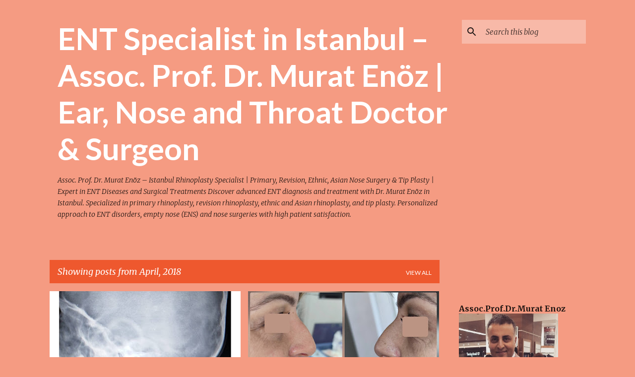

--- FILE ---
content_type: text/html; charset=UTF-8
request_url: https://www.ent-istanbul.com/2018/04/
body_size: 26917
content:
<!DOCTYPE html>
<html dir='ltr' lang='en'>
<head>
<meta content='width=device-width, initial-scale=1' name='viewport'/>
<title>ENT Specialist in Istanbul &#8211; Assoc. Prof. Dr. Murat Enöz | Ear, Nose and Throat Doctor &amp; Surgeon</title>
<meta content='text/html; charset=UTF-8' http-equiv='Content-Type'/>
<!-- Chrome, Firefox OS and Opera -->
<meta content='#f59b82' name='theme-color'/>
<!-- Windows Phone -->
<meta content='#f59b82' name='msapplication-navbutton-color'/>
<meta content='blogger' name='generator'/>
<link href='https://www.ent-istanbul.com/favicon.ico' rel='icon' type='image/x-icon'/>
<link href='https://www.ent-istanbul.com/2018/04/' rel='canonical'/>
<link rel="alternate" type="application/atom+xml" title="ENT Specialist in Istanbul &#8211; Assoc. Prof. Dr. Murat Enöz | Ear, Nose and Throat Doctor &amp; Surgeon - Atom" href="https://www.ent-istanbul.com/feeds/posts/default" />
<link rel="alternate" type="application/rss+xml" title="ENT Specialist in Istanbul &#8211; Assoc. Prof. Dr. Murat Enöz | Ear, Nose and Throat Doctor &amp; Surgeon - RSS" href="https://www.ent-istanbul.com/feeds/posts/default?alt=rss" />
<link rel="service.post" type="application/atom+xml" title="ENT Specialist in Istanbul &#8211; Assoc. Prof. Dr. Murat Enöz | Ear, Nose and Throat Doctor &amp; Surgeon - Atom" href="https://www.blogger.com/feeds/1436427777462074986/posts/default" />
<!--Can't find substitution for tag [blog.ieCssRetrofitLinks]-->
<meta content='ENT Doctor in Istanbul - Rhinoplasty Istanbul - Nose Job in Istanbul -  Ear Nose and Throat Office in Istanbul - Tip Plasty in İstanbul' name='description'/>
<meta content='https://www.ent-istanbul.com/2018/04/' property='og:url'/>
<meta content='ENT Specialist in Istanbul – Assoc. Prof. Dr. Murat Enöz | Ear, Nose and Throat Doctor &amp; Surgeon' property='og:title'/>
<meta content='ENT Doctor in Istanbul - Rhinoplasty Istanbul - Nose Job in Istanbul -  Ear Nose and Throat Office in Istanbul - Tip Plasty in İstanbul' property='og:description'/>
<meta content='https://blogger.googleusercontent.com/img/b/R29vZ2xl/AVvXsEgCG-aiKFnAC94NZWkijZGz2rJj5GVcvIgrTSqIL_d_S4ypn42I_ypmoRtGxg-s_EcD5c6832LeLWXC8cffzoX-d0eeT-5xHA0WLn3IjPVX6o1NBRvX4opN-w-sQUr98FFiMifCOSD8G1KV/w1200-h630-p-k-no-nu/Enlarged+Adenoid.jpg' property='og:image'/>
<meta content='https://blogger.googleusercontent.com/img/b/R29vZ2xl/AVvXsEhyiA6u6m6BvDItcPOquW3xrM_9ln-tb5v1j6uhrtXeS-ONHH7AMlEzdFDQUrLFgP7d5pvDwJ5aBXbTrP6AbAqxWI8cH2K_Mwib-P0pehYYBsyDeAQAI_SMzw1rz6TY-HzrA0edJ5DJc3tk/w1200-h630-p-k-no-nu/non+surgical+nose+job+with+filler+%25282%2529.jpg' property='og:image'/>
<meta content='https://blogger.googleusercontent.com/img/b/R29vZ2xl/AVvXsEhyRXBBdSNhTjbc32YFy5ukcgS7364a5a6-cOL-zse3jSLglwjCr8r2zKrDBNgBeG9Ne1PHm4s38LSDjVdoXeWTzMREYeGPhbavTvQlkoFDy8EWyf3MjUVz1Ylc0vsYZHJpGIqoM62l_KzF/w1200-h630-p-k-no-nu/Rhinoplasty+Operation+Without+Breaking+The+Nasal+Bone+Istanbul.jpg' property='og:image'/>
<style type='text/css'>@font-face{font-family:'Lato';font-style:normal;font-weight:400;font-display:swap;src:url(//fonts.gstatic.com/s/lato/v25/S6uyw4BMUTPHjxAwXiWtFCfQ7A.woff2)format('woff2');unicode-range:U+0100-02BA,U+02BD-02C5,U+02C7-02CC,U+02CE-02D7,U+02DD-02FF,U+0304,U+0308,U+0329,U+1D00-1DBF,U+1E00-1E9F,U+1EF2-1EFF,U+2020,U+20A0-20AB,U+20AD-20C0,U+2113,U+2C60-2C7F,U+A720-A7FF;}@font-face{font-family:'Lato';font-style:normal;font-weight:400;font-display:swap;src:url(//fonts.gstatic.com/s/lato/v25/S6uyw4BMUTPHjx4wXiWtFCc.woff2)format('woff2');unicode-range:U+0000-00FF,U+0131,U+0152-0153,U+02BB-02BC,U+02C6,U+02DA,U+02DC,U+0304,U+0308,U+0329,U+2000-206F,U+20AC,U+2122,U+2191,U+2193,U+2212,U+2215,U+FEFF,U+FFFD;}@font-face{font-family:'Lato';font-style:normal;font-weight:700;font-display:swap;src:url(//fonts.gstatic.com/s/lato/v25/S6u9w4BMUTPHh6UVSwaPGQ3q5d0N7w.woff2)format('woff2');unicode-range:U+0100-02BA,U+02BD-02C5,U+02C7-02CC,U+02CE-02D7,U+02DD-02FF,U+0304,U+0308,U+0329,U+1D00-1DBF,U+1E00-1E9F,U+1EF2-1EFF,U+2020,U+20A0-20AB,U+20AD-20C0,U+2113,U+2C60-2C7F,U+A720-A7FF;}@font-face{font-family:'Lato';font-style:normal;font-weight:700;font-display:swap;src:url(//fonts.gstatic.com/s/lato/v25/S6u9w4BMUTPHh6UVSwiPGQ3q5d0.woff2)format('woff2');unicode-range:U+0000-00FF,U+0131,U+0152-0153,U+02BB-02BC,U+02C6,U+02DA,U+02DC,U+0304,U+0308,U+0329,U+2000-206F,U+20AC,U+2122,U+2191,U+2193,U+2212,U+2215,U+FEFF,U+FFFD;}@font-face{font-family:'Lato';font-style:normal;font-weight:900;font-display:swap;src:url(//fonts.gstatic.com/s/lato/v25/S6u9w4BMUTPHh50XSwaPGQ3q5d0N7w.woff2)format('woff2');unicode-range:U+0100-02BA,U+02BD-02C5,U+02C7-02CC,U+02CE-02D7,U+02DD-02FF,U+0304,U+0308,U+0329,U+1D00-1DBF,U+1E00-1E9F,U+1EF2-1EFF,U+2020,U+20A0-20AB,U+20AD-20C0,U+2113,U+2C60-2C7F,U+A720-A7FF;}@font-face{font-family:'Lato';font-style:normal;font-weight:900;font-display:swap;src:url(//fonts.gstatic.com/s/lato/v25/S6u9w4BMUTPHh50XSwiPGQ3q5d0.woff2)format('woff2');unicode-range:U+0000-00FF,U+0131,U+0152-0153,U+02BB-02BC,U+02C6,U+02DA,U+02DC,U+0304,U+0308,U+0329,U+2000-206F,U+20AC,U+2122,U+2191,U+2193,U+2212,U+2215,U+FEFF,U+FFFD;}@font-face{font-family:'Merriweather';font-style:italic;font-weight:300;font-stretch:100%;font-display:swap;src:url(//fonts.gstatic.com/s/merriweather/v33/u-4c0qyriQwlOrhSvowK_l5-eTxCVx0ZbwLvKH2Gk9hLmp0v5yA-xXPqCzLvF-adrHOg7iDTFw.woff2)format('woff2');unicode-range:U+0460-052F,U+1C80-1C8A,U+20B4,U+2DE0-2DFF,U+A640-A69F,U+FE2E-FE2F;}@font-face{font-family:'Merriweather';font-style:italic;font-weight:300;font-stretch:100%;font-display:swap;src:url(//fonts.gstatic.com/s/merriweather/v33/u-4c0qyriQwlOrhSvowK_l5-eTxCVx0ZbwLvKH2Gk9hLmp0v5yA-xXPqCzLvF--drHOg7iDTFw.woff2)format('woff2');unicode-range:U+0301,U+0400-045F,U+0490-0491,U+04B0-04B1,U+2116;}@font-face{font-family:'Merriweather';font-style:italic;font-weight:300;font-stretch:100%;font-display:swap;src:url(//fonts.gstatic.com/s/merriweather/v33/u-4c0qyriQwlOrhSvowK_l5-eTxCVx0ZbwLvKH2Gk9hLmp0v5yA-xXPqCzLvF-SdrHOg7iDTFw.woff2)format('woff2');unicode-range:U+0102-0103,U+0110-0111,U+0128-0129,U+0168-0169,U+01A0-01A1,U+01AF-01B0,U+0300-0301,U+0303-0304,U+0308-0309,U+0323,U+0329,U+1EA0-1EF9,U+20AB;}@font-face{font-family:'Merriweather';font-style:italic;font-weight:300;font-stretch:100%;font-display:swap;src:url(//fonts.gstatic.com/s/merriweather/v33/u-4c0qyriQwlOrhSvowK_l5-eTxCVx0ZbwLvKH2Gk9hLmp0v5yA-xXPqCzLvF-WdrHOg7iDTFw.woff2)format('woff2');unicode-range:U+0100-02BA,U+02BD-02C5,U+02C7-02CC,U+02CE-02D7,U+02DD-02FF,U+0304,U+0308,U+0329,U+1D00-1DBF,U+1E00-1E9F,U+1EF2-1EFF,U+2020,U+20A0-20AB,U+20AD-20C0,U+2113,U+2C60-2C7F,U+A720-A7FF;}@font-face{font-family:'Merriweather';font-style:italic;font-weight:300;font-stretch:100%;font-display:swap;src:url(//fonts.gstatic.com/s/merriweather/v33/u-4c0qyriQwlOrhSvowK_l5-eTxCVx0ZbwLvKH2Gk9hLmp0v5yA-xXPqCzLvF-udrHOg7iA.woff2)format('woff2');unicode-range:U+0000-00FF,U+0131,U+0152-0153,U+02BB-02BC,U+02C6,U+02DA,U+02DC,U+0304,U+0308,U+0329,U+2000-206F,U+20AC,U+2122,U+2191,U+2193,U+2212,U+2215,U+FEFF,U+FFFD;}@font-face{font-family:'Merriweather';font-style:italic;font-weight:400;font-stretch:100%;font-display:swap;src:url(//fonts.gstatic.com/s/merriweather/v33/u-4c0qyriQwlOrhSvowK_l5-eTxCVx0ZbwLvKH2Gk9hLmp0v5yA-xXPqCzLvF-adrHOg7iDTFw.woff2)format('woff2');unicode-range:U+0460-052F,U+1C80-1C8A,U+20B4,U+2DE0-2DFF,U+A640-A69F,U+FE2E-FE2F;}@font-face{font-family:'Merriweather';font-style:italic;font-weight:400;font-stretch:100%;font-display:swap;src:url(//fonts.gstatic.com/s/merriweather/v33/u-4c0qyriQwlOrhSvowK_l5-eTxCVx0ZbwLvKH2Gk9hLmp0v5yA-xXPqCzLvF--drHOg7iDTFw.woff2)format('woff2');unicode-range:U+0301,U+0400-045F,U+0490-0491,U+04B0-04B1,U+2116;}@font-face{font-family:'Merriweather';font-style:italic;font-weight:400;font-stretch:100%;font-display:swap;src:url(//fonts.gstatic.com/s/merriweather/v33/u-4c0qyriQwlOrhSvowK_l5-eTxCVx0ZbwLvKH2Gk9hLmp0v5yA-xXPqCzLvF-SdrHOg7iDTFw.woff2)format('woff2');unicode-range:U+0102-0103,U+0110-0111,U+0128-0129,U+0168-0169,U+01A0-01A1,U+01AF-01B0,U+0300-0301,U+0303-0304,U+0308-0309,U+0323,U+0329,U+1EA0-1EF9,U+20AB;}@font-face{font-family:'Merriweather';font-style:italic;font-weight:400;font-stretch:100%;font-display:swap;src:url(//fonts.gstatic.com/s/merriweather/v33/u-4c0qyriQwlOrhSvowK_l5-eTxCVx0ZbwLvKH2Gk9hLmp0v5yA-xXPqCzLvF-WdrHOg7iDTFw.woff2)format('woff2');unicode-range:U+0100-02BA,U+02BD-02C5,U+02C7-02CC,U+02CE-02D7,U+02DD-02FF,U+0304,U+0308,U+0329,U+1D00-1DBF,U+1E00-1E9F,U+1EF2-1EFF,U+2020,U+20A0-20AB,U+20AD-20C0,U+2113,U+2C60-2C7F,U+A720-A7FF;}@font-face{font-family:'Merriweather';font-style:italic;font-weight:400;font-stretch:100%;font-display:swap;src:url(//fonts.gstatic.com/s/merriweather/v33/u-4c0qyriQwlOrhSvowK_l5-eTxCVx0ZbwLvKH2Gk9hLmp0v5yA-xXPqCzLvF-udrHOg7iA.woff2)format('woff2');unicode-range:U+0000-00FF,U+0131,U+0152-0153,U+02BB-02BC,U+02C6,U+02DA,U+02DC,U+0304,U+0308,U+0329,U+2000-206F,U+20AC,U+2122,U+2191,U+2193,U+2212,U+2215,U+FEFF,U+FFFD;}@font-face{font-family:'Merriweather';font-style:normal;font-weight:400;font-stretch:100%;font-display:swap;src:url(//fonts.gstatic.com/s/merriweather/v33/u-4e0qyriQwlOrhSvowK_l5UcA6zuSYEqOzpPe3HOZJ5eX1WtLaQwmYiSeqnJ-mXq1Gi3iE.woff2)format('woff2');unicode-range:U+0460-052F,U+1C80-1C8A,U+20B4,U+2DE0-2DFF,U+A640-A69F,U+FE2E-FE2F;}@font-face{font-family:'Merriweather';font-style:normal;font-weight:400;font-stretch:100%;font-display:swap;src:url(//fonts.gstatic.com/s/merriweather/v33/u-4e0qyriQwlOrhSvowK_l5UcA6zuSYEqOzpPe3HOZJ5eX1WtLaQwmYiSequJ-mXq1Gi3iE.woff2)format('woff2');unicode-range:U+0301,U+0400-045F,U+0490-0491,U+04B0-04B1,U+2116;}@font-face{font-family:'Merriweather';font-style:normal;font-weight:400;font-stretch:100%;font-display:swap;src:url(//fonts.gstatic.com/s/merriweather/v33/u-4e0qyriQwlOrhSvowK_l5UcA6zuSYEqOzpPe3HOZJ5eX1WtLaQwmYiSeqlJ-mXq1Gi3iE.woff2)format('woff2');unicode-range:U+0102-0103,U+0110-0111,U+0128-0129,U+0168-0169,U+01A0-01A1,U+01AF-01B0,U+0300-0301,U+0303-0304,U+0308-0309,U+0323,U+0329,U+1EA0-1EF9,U+20AB;}@font-face{font-family:'Merriweather';font-style:normal;font-weight:400;font-stretch:100%;font-display:swap;src:url(//fonts.gstatic.com/s/merriweather/v33/u-4e0qyriQwlOrhSvowK_l5UcA6zuSYEqOzpPe3HOZJ5eX1WtLaQwmYiSeqkJ-mXq1Gi3iE.woff2)format('woff2');unicode-range:U+0100-02BA,U+02BD-02C5,U+02C7-02CC,U+02CE-02D7,U+02DD-02FF,U+0304,U+0308,U+0329,U+1D00-1DBF,U+1E00-1E9F,U+1EF2-1EFF,U+2020,U+20A0-20AB,U+20AD-20C0,U+2113,U+2C60-2C7F,U+A720-A7FF;}@font-face{font-family:'Merriweather';font-style:normal;font-weight:400;font-stretch:100%;font-display:swap;src:url(//fonts.gstatic.com/s/merriweather/v33/u-4e0qyriQwlOrhSvowK_l5UcA6zuSYEqOzpPe3HOZJ5eX1WtLaQwmYiSeqqJ-mXq1Gi.woff2)format('woff2');unicode-range:U+0000-00FF,U+0131,U+0152-0153,U+02BB-02BC,U+02C6,U+02DA,U+02DC,U+0304,U+0308,U+0329,U+2000-206F,U+20AC,U+2122,U+2191,U+2193,U+2212,U+2215,U+FEFF,U+FFFD;}@font-face{font-family:'Merriweather';font-style:normal;font-weight:700;font-stretch:100%;font-display:swap;src:url(//fonts.gstatic.com/s/merriweather/v33/u-4e0qyriQwlOrhSvowK_l5UcA6zuSYEqOzpPe3HOZJ5eX1WtLaQwmYiSeqnJ-mXq1Gi3iE.woff2)format('woff2');unicode-range:U+0460-052F,U+1C80-1C8A,U+20B4,U+2DE0-2DFF,U+A640-A69F,U+FE2E-FE2F;}@font-face{font-family:'Merriweather';font-style:normal;font-weight:700;font-stretch:100%;font-display:swap;src:url(//fonts.gstatic.com/s/merriweather/v33/u-4e0qyriQwlOrhSvowK_l5UcA6zuSYEqOzpPe3HOZJ5eX1WtLaQwmYiSequJ-mXq1Gi3iE.woff2)format('woff2');unicode-range:U+0301,U+0400-045F,U+0490-0491,U+04B0-04B1,U+2116;}@font-face{font-family:'Merriweather';font-style:normal;font-weight:700;font-stretch:100%;font-display:swap;src:url(//fonts.gstatic.com/s/merriweather/v33/u-4e0qyriQwlOrhSvowK_l5UcA6zuSYEqOzpPe3HOZJ5eX1WtLaQwmYiSeqlJ-mXq1Gi3iE.woff2)format('woff2');unicode-range:U+0102-0103,U+0110-0111,U+0128-0129,U+0168-0169,U+01A0-01A1,U+01AF-01B0,U+0300-0301,U+0303-0304,U+0308-0309,U+0323,U+0329,U+1EA0-1EF9,U+20AB;}@font-face{font-family:'Merriweather';font-style:normal;font-weight:700;font-stretch:100%;font-display:swap;src:url(//fonts.gstatic.com/s/merriweather/v33/u-4e0qyriQwlOrhSvowK_l5UcA6zuSYEqOzpPe3HOZJ5eX1WtLaQwmYiSeqkJ-mXq1Gi3iE.woff2)format('woff2');unicode-range:U+0100-02BA,U+02BD-02C5,U+02C7-02CC,U+02CE-02D7,U+02DD-02FF,U+0304,U+0308,U+0329,U+1D00-1DBF,U+1E00-1E9F,U+1EF2-1EFF,U+2020,U+20A0-20AB,U+20AD-20C0,U+2113,U+2C60-2C7F,U+A720-A7FF;}@font-face{font-family:'Merriweather';font-style:normal;font-weight:700;font-stretch:100%;font-display:swap;src:url(//fonts.gstatic.com/s/merriweather/v33/u-4e0qyriQwlOrhSvowK_l5UcA6zuSYEqOzpPe3HOZJ5eX1WtLaQwmYiSeqqJ-mXq1Gi.woff2)format('woff2');unicode-range:U+0000-00FF,U+0131,U+0152-0153,U+02BB-02BC,U+02C6,U+02DA,U+02DC,U+0304,U+0308,U+0329,U+2000-206F,U+20AC,U+2122,U+2191,U+2193,U+2212,U+2215,U+FEFF,U+FFFD;}@font-face{font-family:'Ubuntu';font-style:normal;font-weight:400;font-display:swap;src:url(//fonts.gstatic.com/s/ubuntu/v21/4iCs6KVjbNBYlgoKcg72nU6AF7xm.woff2)format('woff2');unicode-range:U+0460-052F,U+1C80-1C8A,U+20B4,U+2DE0-2DFF,U+A640-A69F,U+FE2E-FE2F;}@font-face{font-family:'Ubuntu';font-style:normal;font-weight:400;font-display:swap;src:url(//fonts.gstatic.com/s/ubuntu/v21/4iCs6KVjbNBYlgoKew72nU6AF7xm.woff2)format('woff2');unicode-range:U+0301,U+0400-045F,U+0490-0491,U+04B0-04B1,U+2116;}@font-face{font-family:'Ubuntu';font-style:normal;font-weight:400;font-display:swap;src:url(//fonts.gstatic.com/s/ubuntu/v21/4iCs6KVjbNBYlgoKcw72nU6AF7xm.woff2)format('woff2');unicode-range:U+1F00-1FFF;}@font-face{font-family:'Ubuntu';font-style:normal;font-weight:400;font-display:swap;src:url(//fonts.gstatic.com/s/ubuntu/v21/4iCs6KVjbNBYlgoKfA72nU6AF7xm.woff2)format('woff2');unicode-range:U+0370-0377,U+037A-037F,U+0384-038A,U+038C,U+038E-03A1,U+03A3-03FF;}@font-face{font-family:'Ubuntu';font-style:normal;font-weight:400;font-display:swap;src:url(//fonts.gstatic.com/s/ubuntu/v21/4iCs6KVjbNBYlgoKcQ72nU6AF7xm.woff2)format('woff2');unicode-range:U+0100-02BA,U+02BD-02C5,U+02C7-02CC,U+02CE-02D7,U+02DD-02FF,U+0304,U+0308,U+0329,U+1D00-1DBF,U+1E00-1E9F,U+1EF2-1EFF,U+2020,U+20A0-20AB,U+20AD-20C0,U+2113,U+2C60-2C7F,U+A720-A7FF;}@font-face{font-family:'Ubuntu';font-style:normal;font-weight:400;font-display:swap;src:url(//fonts.gstatic.com/s/ubuntu/v21/4iCs6KVjbNBYlgoKfw72nU6AFw.woff2)format('woff2');unicode-range:U+0000-00FF,U+0131,U+0152-0153,U+02BB-02BC,U+02C6,U+02DA,U+02DC,U+0304,U+0308,U+0329,U+2000-206F,U+20AC,U+2122,U+2191,U+2193,U+2212,U+2215,U+FEFF,U+FFFD;}@font-face{font-family:'Ubuntu';font-style:normal;font-weight:500;font-display:swap;src:url(//fonts.gstatic.com/s/ubuntu/v21/4iCv6KVjbNBYlgoCjC3jvWyNPYZvg7UI.woff2)format('woff2');unicode-range:U+0460-052F,U+1C80-1C8A,U+20B4,U+2DE0-2DFF,U+A640-A69F,U+FE2E-FE2F;}@font-face{font-family:'Ubuntu';font-style:normal;font-weight:500;font-display:swap;src:url(//fonts.gstatic.com/s/ubuntu/v21/4iCv6KVjbNBYlgoCjC3jtGyNPYZvg7UI.woff2)format('woff2');unicode-range:U+0301,U+0400-045F,U+0490-0491,U+04B0-04B1,U+2116;}@font-face{font-family:'Ubuntu';font-style:normal;font-weight:500;font-display:swap;src:url(//fonts.gstatic.com/s/ubuntu/v21/4iCv6KVjbNBYlgoCjC3jvGyNPYZvg7UI.woff2)format('woff2');unicode-range:U+1F00-1FFF;}@font-face{font-family:'Ubuntu';font-style:normal;font-weight:500;font-display:swap;src:url(//fonts.gstatic.com/s/ubuntu/v21/4iCv6KVjbNBYlgoCjC3js2yNPYZvg7UI.woff2)format('woff2');unicode-range:U+0370-0377,U+037A-037F,U+0384-038A,U+038C,U+038E-03A1,U+03A3-03FF;}@font-face{font-family:'Ubuntu';font-style:normal;font-weight:500;font-display:swap;src:url(//fonts.gstatic.com/s/ubuntu/v21/4iCv6KVjbNBYlgoCjC3jvmyNPYZvg7UI.woff2)format('woff2');unicode-range:U+0100-02BA,U+02BD-02C5,U+02C7-02CC,U+02CE-02D7,U+02DD-02FF,U+0304,U+0308,U+0329,U+1D00-1DBF,U+1E00-1E9F,U+1EF2-1EFF,U+2020,U+20A0-20AB,U+20AD-20C0,U+2113,U+2C60-2C7F,U+A720-A7FF;}@font-face{font-family:'Ubuntu';font-style:normal;font-weight:500;font-display:swap;src:url(//fonts.gstatic.com/s/ubuntu/v21/4iCv6KVjbNBYlgoCjC3jsGyNPYZvgw.woff2)format('woff2');unicode-range:U+0000-00FF,U+0131,U+0152-0153,U+02BB-02BC,U+02C6,U+02DA,U+02DC,U+0304,U+0308,U+0329,U+2000-206F,U+20AC,U+2122,U+2191,U+2193,U+2212,U+2215,U+FEFF,U+FFFD;}</style>
<style id='page-skin-1' type='text/css'><!--
/*! normalize.css v8.0.0 | MIT License | github.com/necolas/normalize.css */html{line-height:1.15;-webkit-text-size-adjust:100%}body{margin:0}h1{font-size:2em;margin:.67em 0}hr{box-sizing:content-box;height:0;overflow:visible}pre{font-family:monospace,monospace;font-size:1em}a{background-color:transparent}abbr[title]{border-bottom:none;text-decoration:underline;text-decoration:underline dotted}b,strong{font-weight:bolder}code,kbd,samp{font-family:monospace,monospace;font-size:1em}small{font-size:80%}sub,sup{font-size:75%;line-height:0;position:relative;vertical-align:baseline}sub{bottom:-0.25em}sup{top:-0.5em}img{border-style:none}button,input,optgroup,select,textarea{font-family:inherit;font-size:100%;line-height:1.15;margin:0}button,input{overflow:visible}button,select{text-transform:none}button,[type="button"],[type="reset"],[type="submit"]{-webkit-appearance:button}button::-moz-focus-inner,[type="button"]::-moz-focus-inner,[type="reset"]::-moz-focus-inner,[type="submit"]::-moz-focus-inner{border-style:none;padding:0}button:-moz-focusring,[type="button"]:-moz-focusring,[type="reset"]:-moz-focusring,[type="submit"]:-moz-focusring{outline:1px dotted ButtonText}fieldset{padding:.35em .75em .625em}legend{box-sizing:border-box;color:inherit;display:table;max-width:100%;padding:0;white-space:normal}progress{vertical-align:baseline}textarea{overflow:auto}[type="checkbox"],[type="radio"]{box-sizing:border-box;padding:0}[type="number"]::-webkit-inner-spin-button,[type="number"]::-webkit-outer-spin-button{height:auto}[type="search"]{-webkit-appearance:textfield;outline-offset:-2px}[type="search"]::-webkit-search-decoration{-webkit-appearance:none}::-webkit-file-upload-button{-webkit-appearance:button;font:inherit}details{display:block}summary{display:list-item}template{display:none}[hidden]{display:none}
/*!************************************************
* Blogger Template Style
* Name: Emporio
**************************************************/
body{
word-wrap:break-word;
overflow-wrap:break-word;
word-break:break-word
}
.hidden{
display:none
}
.invisible{
visibility:hidden
}
.container:after,.float-container:after{
clear:both;
content:"";
display:table
}
.clearboth{
clear:both
}
#comments .comment .comment-actions,.subscribe-popup .FollowByEmail .follow-by-email-submit{
background:transparent;
border:0;
box-shadow:none;
color:rgba(0, 0, 0, 0.87);
cursor:pointer;
font-size:14px;
font-weight:700;
outline:none;
text-decoration:none;
text-transform:uppercase;
width:auto
}
.dim-overlay{
height:100vh;
left:0;
position:fixed;
top:0;
width:100%
}
#sharing-dim-overlay{
background-color:transparent
}
input::-ms-clear{
display:none
}
.blogger-logo,.svg-icon-24.blogger-logo{
fill:#ff9800;
opacity:1
}
.skip-navigation{
background-color:#fff;
box-sizing:border-box;
color:#000;
display:block;
height:0;
left:0;
line-height:50px;
overflow:hidden;
padding-top:0;
position:fixed;
text-align:center;
top:0;
-webkit-transition:box-shadow .3s,height .3s,padding-top .3s;
transition:box-shadow .3s,height .3s,padding-top .3s;
width:100%;
z-index:900
}
.skip-navigation:focus{
box-shadow:0 4px 5px 0 rgba(0,0,0,.14),0 1px 10px 0 rgba(0,0,0,.12),0 2px 4px -1px rgba(0,0,0,.2);
height:50px
}
#main{
outline:none
}
.main-heading{
clip:rect(1px,1px,1px,1px);
border:0;
height:1px;
overflow:hidden;
padding:0;
position:absolute;
width:1px
}
.Attribution{
margin-top:1em;
text-align:center
}
.Attribution .blogger img,.Attribution .blogger svg{
vertical-align:bottom
}
.Attribution .blogger img{
margin-right:.5em
}
.Attribution div{
line-height:24px;
margin-top:.5em
}
.Attribution .copyright,.Attribution .image-attribution{
font-size:.7em;
margin-top:1.5em
}
.bg-photo{
background-attachment:scroll!important
}
body .CSS_LIGHTBOX{
z-index:900
}
.extendable .show-less,.extendable .show-more{
border-color:rgba(0, 0, 0, 0.87);
color:rgba(0, 0, 0, 0.87);
margin-top:8px
}
.extendable .show-less.hidden,.extendable .show-more.hidden,.inline-ad{
display:none
}
.inline-ad{
max-width:100%;
overflow:hidden
}
.adsbygoogle{
display:block
}
#cookieChoiceInfo{
bottom:0;
top:auto
}
iframe.b-hbp-video{
border:0
}
.post-body iframe{
max-width:100%
}
.post-body a[imageanchor="1"]{
display:inline-block
}
.byline{
margin-right:1em
}
.byline:last-child{
margin-right:0
}
.link-copied-dialog{
max-width:520px;
outline:0
}
.link-copied-dialog .modal-dialog-buttons{
margin-top:8px
}
.link-copied-dialog .goog-buttonset-default{
background:transparent;
border:0
}
.link-copied-dialog .goog-buttonset-default:focus{
outline:0
}
.paging-control-container{
margin-bottom:16px
}
.paging-control-container .paging-control{
display:inline-block
}
.paging-control-container .comment-range-text:after,.paging-control-container .paging-control{
color:rgba(0, 0, 0, 0.87)
}
.paging-control-container .comment-range-text,.paging-control-container .paging-control{
margin-right:8px
}
.paging-control-container .comment-range-text:after,.paging-control-container .paging-control:after{
padding-left:8px;
content:"\b7";
cursor:default;
pointer-events:none
}
.paging-control-container .comment-range-text:last-child:after,.paging-control-container .paging-control:last-child:after{
content:none
}
.byline.reactions iframe{
height:20px
}
.b-notification{
background-color:#fff;
border-bottom:1px solid #000;
box-sizing:border-box;
color:#000;
padding:16px 32px;
text-align:center
}
.b-notification.visible{
-webkit-transition:margin-top .3s cubic-bezier(.4,0,.2,1);
transition:margin-top .3s cubic-bezier(.4,0,.2,1)
}
.b-notification.invisible{
position:absolute
}
.b-notification-close{
position:absolute;
right:8px;
top:8px
}
.no-posts-message{
line-height:40px;
text-align:center
}
@media screen and (max-width:745px){
body.item-view .post-body a[imageanchor="1"][style*="float: left;"],body.item-view .post-body a[imageanchor="1"][style*="float: right;"]{
clear:none!important;
float:none!important
}
body.item-view .post-body a[imageanchor="1"] img{
display:block;
height:auto;
margin:0 auto
}
body.item-view .post-body>.separator:first-child>a[imageanchor="1"]:first-child{
margin-top:20px
}
.post-body a[imageanchor]{
display:block
}
body.item-view .post-body a[imageanchor="1"]{
margin-left:0!important;
margin-right:0!important
}
body.item-view .post-body a[imageanchor="1"]+a[imageanchor="1"]{
margin-top:16px
}
}
.item-control{
display:none
}
#comments{
border-top:1px dashed rgba(0,0,0,.54);
margin-top:20px;
padding:20px
}
#comments .comment-thread ol{
padding-left:0;
margin:0;
padding-left:0
}
#comments .comment .comment-replybox-single,#comments .comment-thread .comment-replies{
margin-left:60px
}
#comments .comment-thread .thread-count{
display:none
}
#comments .comment{
list-style-type:none;
padding:0 0 30px;
position:relative
}
#comments .comment .comment{
padding-bottom:8px
}
.comment .avatar-image-container{
position:absolute
}
.comment .avatar-image-container img{
border-radius:50%
}
.avatar-image-container svg,.comment .avatar-image-container .avatar-icon{
fill:#ee582e;
border:1px solid #ee582e;
border-radius:50%;
box-sizing:border-box;
height:35px;
margin:0;
padding:7px;
width:35px
}
.comment .comment-block{
margin-left:60px;
margin-top:10px;
padding-bottom:0
}
#comments .comment-author-header-wrapper{
margin-left:40px
}
#comments .comment .thread-expanded .comment-block{
padding-bottom:20px
}
#comments .comment .comment-header .user,#comments .comment .comment-header .user a{
color:#212121;
font-style:normal;
font-weight:700
}
#comments .comment .comment-actions{
bottom:0;
margin-bottom:15px;
position:absolute
}
#comments .comment .comment-actions>*{
margin-right:8px
}
#comments .comment .comment-header .datetime{
margin-left:8px;
bottom:0;
display:inline-block;
font-size:13px;
font-style:italic
}
#comments .comment .comment-footer .comment-timestamp a,#comments .comment .comment-header .datetime,#comments .comment .comment-header .datetime a{
color:rgba(33,33,33,.54)
}
#comments .comment .comment-content,.comment .comment-body{
margin-top:12px;
word-break:break-word
}
.comment-body{
margin-bottom:12px
}
#comments.embed[data-num-comments="0"]{
border:0;
margin-top:0;
padding-top:0
}
#comment-editor-src,#comments.embed[data-num-comments="0"] #comment-post-message,#comments.embed[data-num-comments="0"] div.comment-form>p,#comments.embed[data-num-comments="0"] p.comment-footer{
display:none
}
.comments .comments-content .loadmore.loaded{
max-height:0;
opacity:0;
overflow:hidden
}
.extendable .remaining-items{
height:0;
overflow:hidden;
-webkit-transition:height .3s cubic-bezier(.4,0,.2,1);
transition:height .3s cubic-bezier(.4,0,.2,1)
}
.extendable .remaining-items.expanded{
height:auto
}
.svg-icon-24,.svg-icon-24-button{
cursor:pointer;
height:24px;
min-width:24px;
width:24px
}
.touch-icon{
margin:-12px;
padding:12px
}
.touch-icon:active,.touch-icon:focus{
background-color:hsla(0,0%,60%,.4);
border-radius:50%
}
svg:not(:root).touch-icon{
overflow:visible
}
html[dir=rtl] .rtl-reversible-icon{
-webkit-transform:scaleX(-1);
transform:scaleX(-1)
}
.svg-icon-24-button,.touch-icon-button{
background:transparent;
border:0;
margin:0;
outline:none;
padding:0
}
.touch-icon-button .touch-icon:active,.touch-icon-button .touch-icon:focus{
background-color:transparent
}
.touch-icon-button:active .touch-icon,.touch-icon-button:focus .touch-icon{
background-color:hsla(0,0%,60%,.4);
border-radius:50%
}
.Profile .default-avatar-wrapper .avatar-icon{
fill:rgba(0, 0, 0, 0.87);
border:1px solid rgba(0, 0, 0, 0.87);
border-radius:50%;
box-sizing:border-box;
margin:0
}
.Profile .individual .default-avatar-wrapper .avatar-icon{
padding:25px
}
.Profile .individual .avatar-icon,.Profile .individual .profile-img{
height:90px;
width:90px
}
.Profile .team .default-avatar-wrapper .avatar-icon{
padding:8px
}
.Profile .team .avatar-icon,.Profile .team .default-avatar-wrapper,.Profile .team .profile-img{
height:40px;
width:40px
}
.snippet-container{
margin:0;
overflow:hidden;
position:relative
}
.snippet-fade{
right:0;
bottom:0;
box-sizing:border-box;
position:absolute;
width:96px
}
.snippet-fade:after{
content:"\2026";
float:right
}
.centered-top-container.sticky{
left:0;
position:fixed;
right:0;
top:0;
-webkit-transition-duration:.2s;
transition-duration:.2s;
-webkit-transition-property:opacity,-webkit-transform;
transition-property:opacity,-webkit-transform;
transition-property:transform,opacity;
transition-property:transform,opacity,-webkit-transform;
-webkit-transition-timing-function:cubic-bezier(.4,0,.2,1);
transition-timing-function:cubic-bezier(.4,0,.2,1);
width:auto;
z-index:8
}
.centered-top-placeholder{
display:none
}
.collapsed-header .centered-top-placeholder{
display:block
}
.centered-top-container .Header .replaced h1,.centered-top-placeholder .Header .replaced h1{
display:none
}
.centered-top-container.sticky .Header .replaced h1{
display:block
}
.centered-top-container.sticky .Header .header-widget{
background:none
}
.centered-top-container.sticky .Header .header-image-wrapper{
display:none
}
.centered-top-container img,.centered-top-placeholder img{
max-width:100%
}
.collapsible{
-webkit-transition:height .3s cubic-bezier(.4,0,.2,1);
transition:height .3s cubic-bezier(.4,0,.2,1)
}
.collapsible,.collapsible>summary{
display:block;
overflow:hidden
}
.collapsible>:not(summary){
display:none
}
.collapsible[open]>:not(summary){
display:block
}
.collapsible:focus,.collapsible>summary:focus{
outline:none
}
.collapsible>summary{
cursor:pointer;
display:block;
padding:0
}
.collapsible:focus>summary,.collapsible>summary:focus{
background-color:transparent
}
.collapsible>summary::-webkit-details-marker{
display:none
}
.collapsible-title{
-webkit-box-align:center;
align-items:center;
display:-webkit-box;
display:flex
}
.collapsible-title .title{
-webkit-box-flex:1;
-webkit-box-ordinal-group:1;
flex:1 1 auto;
order:0;
overflow:hidden;
text-overflow:ellipsis;
white-space:nowrap
}
.collapsible-title .chevron-down,.collapsible[open] .collapsible-title .chevron-up{
display:block
}
.collapsible-title .chevron-up,.collapsible[open] .collapsible-title .chevron-down{
display:none
}
.flat-button{
border-radius:2px;
font-weight:700;
margin:-8px;
padding:8px;
text-transform:uppercase
}
.flat-button,.flat-icon-button{
cursor:pointer;
display:inline-block
}
.flat-icon-button{
background:transparent;
border:0;
box-sizing:content-box;
line-height:0;
margin:-12px;
outline:none;
padding:12px
}
.flat-icon-button,.flat-icon-button .splash-wrapper{
border-radius:50%
}
.flat-icon-button .splash.animate{
-webkit-animation-duration:.3s;
animation-duration:.3s
}
body#layout .bg-photo,body#layout .bg-photo-overlay{
display:none
}
body#layout .centered{
max-width:954px
}
body#layout .navigation{
display:none
}
body#layout .sidebar-container{
display:inline-block;
width:40%
}
body#layout .hamburger-menu,body#layout .search{
display:none
}
.overflowable-container{
max-height:44px;
overflow:hidden;
position:relative
}
.overflow-button{
cursor:pointer
}
#overflowable-dim-overlay{
background:transparent
}
.overflow-popup{
background-color:#ffffff;
box-shadow:0 2px 2px 0 rgba(0,0,0,.14),0 3px 1px -2px rgba(0,0,0,.2),0 1px 5px 0 rgba(0,0,0,.12);
left:0;
max-width:calc(100% - 32px);
position:absolute;
top:0;
visibility:hidden;
z-index:101
}
.overflow-popup ul{
list-style:none
}
.overflow-popup .tabs li,.overflow-popup li{
display:block;
height:auto
}
.overflow-popup .tabs li{
padding-left:0;
padding-right:0
}
.overflow-button.hidden,.overflow-popup .tabs li.hidden,.overflow-popup li.hidden,.widget.Sharing .sharing-button{
display:none
}
.widget.Sharing .sharing-buttons li{
padding:0
}
.widget.Sharing .sharing-buttons li span{
display:none
}
.post-share-buttons{
position:relative
}
.sharing-open.touch-icon-button:active .touch-icon,.sharing-open.touch-icon-button:focus .touch-icon{
background-color:transparent
}
.share-buttons{
background-color:#ffffff;
border-radius:2px;
box-shadow:0 2px 2px 0 rgba(0,0,0,.14),0 3px 1px -2px rgba(0,0,0,.2),0 1px 5px 0 rgba(0,0,0,.12);
color:#1f1f1f;
list-style:none;
margin:0;
min-width:200px;
padding:8px 0;
position:absolute;
top:-11px;
z-index:101
}
.share-buttons.hidden{
display:none
}
.sharing-button{
background:transparent;
border:0;
cursor:pointer;
margin:0;
outline:none;
padding:0
}
.share-buttons li{
height:48px;
margin:0
}
.share-buttons li:last-child{
margin-bottom:0
}
.share-buttons li .sharing-platform-button{
box-sizing:border-box;
cursor:pointer;
display:block;
height:100%;
margin-bottom:0;
padding:0 16px;
position:relative;
width:100%
}
.share-buttons li .sharing-platform-button:focus,.share-buttons li .sharing-platform-button:hover{
background-color:hsla(0,0%,50%,.1);
outline:none
}
.share-buttons li svg[class*=" sharing-"],.share-buttons li svg[class^=sharing-]{
position:absolute;
top:10px
}
.share-buttons li span.sharing-platform-button{
position:relative;
top:0
}
.share-buttons li .platform-sharing-text{
margin-left:56px;
display:block;
font-size:16px;
line-height:48px;
white-space:nowrap
}
.sidebar-container{
-webkit-overflow-scrolling:touch;
background-color:#f59b82;
max-width:280px;
overflow-y:auto;
-webkit-transition-duration:.3s;
transition-duration:.3s;
-webkit-transition-property:-webkit-transform;
transition-property:-webkit-transform;
transition-property:transform;
transition-property:transform,-webkit-transform;
-webkit-transition-timing-function:cubic-bezier(0,0,.2,1);
transition-timing-function:cubic-bezier(0,0,.2,1);
width:280px;
z-index:101
}
.sidebar-container .navigation{
line-height:0;
padding:16px
}
.sidebar-container .sidebar-back{
cursor:pointer
}
.sidebar-container .widget{
background:none;
margin:0 16px;
padding:16px 0
}
.sidebar-container .widget .title{
color:rgba(0, 0, 0, 0.87);
margin:0
}
.sidebar-container .widget ul{
list-style:none;
margin:0;
padding:0
}
.sidebar-container .widget ul ul{
margin-left:1em
}
.sidebar-container .widget li{
font-size:16px;
line-height:normal
}
.sidebar-container .widget+.widget{
border-top:1px solid rgba(0, 0, 0, 0.12)
}
.BlogArchive li{
margin:16px 0
}
.BlogArchive li:last-child{
margin-bottom:0
}
.Label li a{
display:inline-block
}
.BlogArchive .post-count,.Label .label-count{
margin-left:.25em;
float:right
}
.BlogArchive .post-count:before,.Label .label-count:before{
content:"("
}
.BlogArchive .post-count:after,.Label .label-count:after{
content:")"
}
.widget.Translate .skiptranslate>div{
display:block!important
}
.widget.Profile .profile-link{
display:-webkit-box;
display:flex
}
.widget.Profile .team-member .default-avatar-wrapper,.widget.Profile .team-member .profile-img{
-webkit-box-flex:0;
margin-right:1em;
flex:0 0 auto
}
.widget.Profile .individual .profile-link{
-webkit-box-orient:vertical;
-webkit-box-direction:normal;
flex-direction:column
}
.widget.Profile .team .profile-link .profile-name{
-webkit-box-flex:1;
align-self:center;
display:block;
flex:1 1 auto
}
.dim-overlay{
background-color:rgba(0,0,0,.54)
}
body.sidebar-visible{
overflow-y:hidden
}
@media screen and (max-width:680px){
.sidebar-container{
bottom:0;
left:auto;
position:fixed;
right:0;
top:0
}
.sidebar-container.sidebar-invisible{
-webkit-transform:translateX(100%);
transform:translateX(100%);
-webkit-transition-timing-function:cubic-bezier(.4,0,.6,1);
transition-timing-function:cubic-bezier(.4,0,.6,1)
}
}
.dialog{
background:#ffffff;
box-shadow:0 2px 2px 0 rgba(0,0,0,.14),0 3px 1px -2px rgba(0,0,0,.2),0 1px 5px 0 rgba(0,0,0,.12);
box-sizing:border-box;
color:#1f1f1f;
padding:30px;
position:fixed;
text-align:center;
width:calc(100% - 24px);
z-index:101
}
.dialog input[type=email],.dialog input[type=text]{
background-color:transparent;
border:0;
border-bottom:1px solid rgba(0,0,0,.12);
color:#1f1f1f;
display:block;
font-family:Lato, sans-serif;
font-size:16px;
line-height:24px;
margin:auto;
outline:none;
padding-bottom:7px;
text-align:center;
width:100%
}
.dialog input[type=email]::-webkit-input-placeholder,.dialog input[type=text]::-webkit-input-placeholder{
color:rgba(31,31,31,.5)
}
.dialog input[type=email]::-moz-placeholder,.dialog input[type=text]::-moz-placeholder{
color:rgba(31,31,31,.5)
}
.dialog input[type=email]:-ms-input-placeholder,.dialog input[type=text]:-ms-input-placeholder{
color:rgba(31,31,31,.5)
}
.dialog input[type=email]::-ms-input-placeholder,.dialog input[type=text]::-ms-input-placeholder{
color:rgba(31,31,31,.5)
}
.dialog input[type=email]::placeholder,.dialog input[type=text]::placeholder{
color:rgba(31,31,31,.5)
}
.dialog input[type=email]:focus,.dialog input[type=text]:focus{
border-bottom:2px solid #ee582e;
padding-bottom:6px
}
.dialog input.no-cursor{
color:transparent;
text-shadow:0 0 0 #1f1f1f
}
.dialog input.no-cursor:focus{
outline:none
}
.dialog input[type=submit]{
font-family:Lato, sans-serif
}
.dialog .goog-buttonset-default{
color:#ee582e
}
.loading-spinner-large{
-webkit-animation:mspin-rotate 1568.63ms linear infinite;
animation:mspin-rotate 1568.63ms linear infinite;
height:48px;
overflow:hidden;
position:absolute;
width:48px;
z-index:200
}
.loading-spinner-large>div{
-webkit-animation:mspin-revrot 5332ms steps(4) infinite;
animation:mspin-revrot 5332ms steps(4) infinite
}
.loading-spinner-large>div>div{
-webkit-animation:mspin-singlecolor-large-film 1333ms steps(81) infinite;
animation:mspin-singlecolor-large-film 1333ms steps(81) infinite;
background-size:100%;
height:48px;
width:3888px
}
.mspin-black-large>div>div,.mspin-grey_54-large>div>div{
background-image:url(https://www.blogblog.com/indie/mspin_black_large.svg)
}
.mspin-white-large>div>div{
background-image:url(https://www.blogblog.com/indie/mspin_white_large.svg)
}
.mspin-grey_54-large{
opacity:.54
}
@-webkit-keyframes mspin-singlecolor-large-film{
0%{
-webkit-transform:translateX(0);
transform:translateX(0)
}
to{
-webkit-transform:translateX(-3888px);
transform:translateX(-3888px)
}
}
@keyframes mspin-singlecolor-large-film{
0%{
-webkit-transform:translateX(0);
transform:translateX(0)
}
to{
-webkit-transform:translateX(-3888px);
transform:translateX(-3888px)
}
}
@-webkit-keyframes mspin-rotate{
0%{
-webkit-transform:rotate(0deg);
transform:rotate(0deg)
}
to{
-webkit-transform:rotate(1turn);
transform:rotate(1turn)
}
}
@keyframes mspin-rotate{
0%{
-webkit-transform:rotate(0deg);
transform:rotate(0deg)
}
to{
-webkit-transform:rotate(1turn);
transform:rotate(1turn)
}
}
@-webkit-keyframes mspin-revrot{
0%{
-webkit-transform:rotate(0deg);
transform:rotate(0deg)
}
to{
-webkit-transform:rotate(-1turn);
transform:rotate(-1turn)
}
}
@keyframes mspin-revrot{
0%{
-webkit-transform:rotate(0deg);
transform:rotate(0deg)
}
to{
-webkit-transform:rotate(-1turn);
transform:rotate(-1turn)
}
}
.subscribe-popup{
max-width:364px
}
.subscribe-popup h3{
color:#212121;
font-size:1.8em;
margin-top:0
}
.subscribe-popup .FollowByEmail h3{
display:none
}
.subscribe-popup .FollowByEmail .follow-by-email-submit{
color:#ee582e;
display:inline-block;
margin:24px auto 0;
white-space:normal;
width:auto
}
.subscribe-popup .FollowByEmail .follow-by-email-submit:disabled{
cursor:default;
opacity:.3
}
@media (max-width:800px){
.blog-name div.widget.Subscribe{
margin-bottom:16px
}
body.item-view .blog-name div.widget.Subscribe{
margin:8px auto 16px;
width:100%
}
}
.sidebar-container .svg-icon-24{
fill:rgba(0, 0, 0, 0.87)
}
.centered-top .svg-icon-24{
fill:#ffffff
}
.centered-bottom .svg-icon-24.touch-icon,.centered-bottom a .svg-icon-24,.centered-bottom button .svg-icon-24{
fill:rgba(0, 0, 0, 0.87)
}
.post-wrapper .svg-icon-24.touch-icon,.post-wrapper a .svg-icon-24,.post-wrapper button .svg-icon-24{
fill:#ee582e
}
.centered-bottom .share-buttons .svg-icon-24,.share-buttons .svg-icon-24{
fill:#ee582e
}
.svg-icon-24.hamburger-menu{
fill:rgba(0, 0, 0, 0.87)
}
body#layout .page_body{
padding:0;
position:relative;
top:0
}
body#layout .page{
display:inline-block;
left:inherit;
position:relative;
vertical-align:top;
width:540px
}
body{
background:#f7f7f7 none repeat scroll top left;
background-color:#f59b82;
background-size:cover;
font:400 16px Lato, sans-serif;
margin:0;
min-height:100vh
}
body,h3,h3.title{
color:rgba(0, 0, 0, 0.87)
}
.post-wrapper .post-title,.post-wrapper .post-title a,.post-wrapper .post-title a:hover,.post-wrapper .post-title a:visited{
color:#212121
}
a{
color:rgba(0, 0, 0, 0.87);
text-decoration:none
}
a:visited{
color:rgba(0, 0, 0, 0.87)
}
a:hover{
color:rgba(0, 0, 0, 0.87)
}
blockquote{
color:#424242;
font:400 16px Lato, sans-serif;
font-size:x-large;
font-style:italic;
font-weight:300;
text-align:center
}
.dim-overlay{
z-index:100
}
.page{
-webkit-box-orient:vertical;
-webkit-box-direction:normal;
box-sizing:border-box;
display:-webkit-box;
display:flex;
flex-direction:column;
min-height:100vh;
padding-bottom:1em
}
.page>*{
-webkit-box-flex:0;
flex:0 0 auto
}
.page>#footer{
margin-top:auto
}
.bg-photo-container{
overflow:hidden
}
.bg-photo-container,.bg-photo-container .bg-photo{
height:464px;
width:100%
}
.bg-photo-container .bg-photo{
background-position:50%;
background-size:cover;
z-index:-1
}
.centered{
margin:0 auto;
position:relative;
width:1482px
}
.centered .main,.centered .main-container{
float:left
}
.centered .main{
padding-bottom:1em
}
.centered .centered-bottom:after{
clear:both;
content:"";
display:table
}
@media (min-width:1626px){
.page_body.has-vertical-ads .centered{
width:1625px
}
}
@media (min-width:1225px) and (max-width:1482px){
.centered{
width:1081px
}
}
@media (min-width:1225px) and (max-width:1625px){
.page_body.has-vertical-ads .centered{
width:1224px
}
}
@media (max-width:1224px){
.centered{
width:680px
}
}
@media (max-width:680px){
.centered{
max-width:600px;
width:100%
}
}
.feed-view .post-wrapper.hero,.main,.main-container,.post-filter-message,.top-nav .section{
width:1187px
}
@media (min-width:1225px) and (max-width:1482px){
.feed-view .post-wrapper.hero,.main,.main-container,.post-filter-message,.top-nav .section{
width:786px
}
}
@media (min-width:1225px) and (max-width:1625px){
.feed-view .page_body.has-vertical-ads .post-wrapper.hero,.page_body.has-vertical-ads .feed-view .post-wrapper.hero,.page_body.has-vertical-ads .main,.page_body.has-vertical-ads .main-container,.page_body.has-vertical-ads .post-filter-message,.page_body.has-vertical-ads .top-nav .section{
width:786px
}
}
@media (max-width:1224px){
.feed-view .post-wrapper.hero,.main,.main-container,.post-filter-message,.top-nav .section{
width:auto
}
}
.widget .title{
font-size:18px;
line-height:28px;
margin:18px 0
}
.extendable .show-less,.extendable .show-more{
color:rgba(0, 0, 0, 0.87);
cursor:pointer;
font:500 12px Lato, sans-serif;
margin:0 -16px;
padding:16px;
text-transform:uppercase
}
.widget.Profile{
font:400 16px Lato, sans-serif
}
.sidebar-container .widget.Profile{
padding:16px
}
.widget.Profile h2{
display:none
}
.widget.Profile .title{
margin:16px 32px
}
.widget.Profile .profile-img{
border-radius:50%
}
.widget.Profile .individual{
display:-webkit-box;
display:flex
}
.widget.Profile .individual .profile-info{
margin-left:16px;
align-self:center
}
.widget.Profile .profile-datablock{
margin-bottom:.75em;
margin-top:0
}
.widget.Profile .profile-link{
background-image:none!important;
font-family:inherit;
max-width:100%;
overflow:hidden
}
.widget.Profile .individual .profile-link{
display:block;
margin:0 -10px;
padding:0 10px
}
.widget.Profile .individual .profile-data a.profile-link.g-profile,.widget.Profile .team a.profile-link.g-profile .profile-name{
color:rgba(0, 0, 0, 0.87);
font:700 16px Merriweather, Georgia, sans-serif;
margin-bottom:.75em
}
.widget.Profile .individual .profile-data a.profile-link.g-profile{
line-height:1.25
}
.widget.Profile .individual>a:first-child{
flex-shrink:0
}
.widget.Profile dd{
margin:0
}
.widget.Profile ul{
list-style:none;
padding:0
}
.widget.Profile ul li{
margin:10px 0 30px
}
.widget.Profile .team .extendable,.widget.Profile .team .extendable .first-items,.widget.Profile .team .extendable .remaining-items{
margin:0;
max-width:100%;
padding:0
}
.widget.Profile .team-member .profile-name-container{
-webkit-box-flex:0;
flex:0 1 auto
}
.widget.Profile .team .extendable .show-less,.widget.Profile .team .extendable .show-more{
left:56px;
position:relative
}
#comments a,.post-wrapper a{
color:#ee582e
}
div.widget.Blog .blog-posts .post-outer{
border:0
}
div.widget.Blog .post-outer{
padding-bottom:0
}
.post .thumb{
float:left;
height:20%;
width:20%
}
.no-posts-message,.status-msg-body{
margin:10px 0
}
.blog-pager{
text-align:center
}
.post-title{
margin:0
}
.post-title,.post-title a{
font:900 24px Lato, sans-serif
}
.post-body{
display:block;
font:400 16px Merriweather, Georgia, serif;
line-height:32px;
margin:0
}
.post-body,.post-snippet{
color:#1f1f1f
}
.post-snippet{
font:400 14px Merriweather, Georgia, serif;
line-height:24px;
margin:8px 0;
max-height:72px
}
.post-snippet .snippet-fade{
background:-webkit-linear-gradient(left,#ffffff 0,#ffffff 20%,rgba(255, 255, 255, 0) 100%);
background:linear-gradient(to left,#ffffff 0,#ffffff 20%,rgba(255, 255, 255, 0) 100%);
bottom:0;
color:#1f1f1f;
position:absolute
}
.post-body img{
height:inherit;
max-width:100%
}
.byline,.byline.post-author a,.byline.post-timestamp a{
color:#757575;
font:italic 400 12px Merriweather, Georgia, serif
}
.byline.post-author{
text-transform:lowercase
}
.byline.post-author a{
text-transform:none
}
.item-byline .byline,.post-header .byline{
margin-right:0
}
.post-share-buttons .share-buttons{
background:#ffffff;
color:#1f1f1f;
font:400 14px Ubuntu, sans-serif
}
.tr-caption{
color:#424242;
font:400 16px Lato, sans-serif;
font-size:1.1em;
font-style:italic
}
.post-filter-message{
background-color:#ee582e;
box-sizing:border-box;
color:#ffffff;
display:-webkit-box;
display:flex;
font:italic 400 18px Merriweather, Georgia, serif;
margin-bottom:16px;
margin-top:32px;
padding:12px 16px
}
.post-filter-message>div:first-child{
-webkit-box-flex:1;
flex:1 0 auto
}
.post-filter-message a{
padding-left:30px;
color:rgba(0, 0, 0, 0.87);
color:#ffffff;
cursor:pointer;
font:500 12px Lato, sans-serif;
text-transform:uppercase;
white-space:nowrap
}
.post-filter-message .search-label,.post-filter-message .search-query{
font-style:italic;
quotes:"\201c" "\201d" "\2018" "\2019"
}
.post-filter-message .search-label:before,.post-filter-message .search-query:before{
content:open-quote
}
.post-filter-message .search-label:after,.post-filter-message .search-query:after{
content:close-quote
}
#blog-pager{
margin-bottom:1em;
margin-top:2em
}
#blog-pager a{
color:rgba(0, 0, 0, 0.87);
cursor:pointer;
font:500 12px Lato, sans-serif;
text-transform:uppercase
}
.Label{
overflow-x:hidden
}
.Label ul{
list-style:none;
padding:0
}
.Label li{
display:inline-block;
max-width:100%;
overflow:hidden;
text-overflow:ellipsis;
white-space:nowrap
}
.Label .first-ten{
margin-top:16px
}
.Label .show-all{
border-color:rgba(0, 0, 0, 0.87);
color:rgba(0, 0, 0, 0.87);
cursor:pointer;
font-style:normal;
margin-top:8px;
text-transform:uppercase
}
.Label .show-all,.Label .show-all.hidden{
display:inline-block
}
.Label li a,.Label span.label-size,.byline.post-labels a{
background-color:rgba(0,0,0,.1);
border-radius:2px;
color:rgba(0, 0, 0, 0.87);
cursor:pointer;
display:inline-block;
font:500 10px Lato, sans-serif;
line-height:1.5;
margin:4px 4px 4px 0;
padding:4px 8px;
text-transform:uppercase;
vertical-align:middle
}
body.item-view .byline.post-labels a{
background-color:rgba(238,88,46,.1);
color:#ee582e
}
.FeaturedPost .item-thumbnail img{
max-width:100%
}
.sidebar-container .FeaturedPost .post-title a{
color:rgba(0, 0, 0, 0.87);
font:500 14px Ubuntu, sans-serif
}
body.item-view .PopularPosts{
display:inline-block;
overflow-y:auto;
vertical-align:top;
width:280px
}
.PopularPosts h3.title{
font:700 16px Merriweather, Georgia, sans-serif
}
.PopularPosts .post-title{
margin:0 0 16px
}
.PopularPosts .post-title a{
color:rgba(0, 0, 0, 0.87);
font:500 14px Ubuntu, sans-serif;
line-height:24px
}
.PopularPosts .item-thumbnail{
clear:both;
height:152px;
overflow-y:hidden;
width:100%
}
.PopularPosts .item-thumbnail img{
padding:0;
width:100%
}
.PopularPosts .popular-posts-snippet{
color:#535353;
font:italic 400 14px Merriweather, Georgia, serif;
line-height:24px;
max-height:calc(24px * 4);
overflow:hidden
}
.PopularPosts .popular-posts-snippet .snippet-fade{
color:#535353
}
.PopularPosts .post{
margin:30px 0;
position:relative
}
.PopularPosts .post+.post{
padding-top:1em
}
.popular-posts-snippet .snippet-fade{
right:0;
background:-webkit-linear-gradient(left,#f59b82 0,#f59b82 20%,rgba(245, 155, 130, 0) 100%);
background:linear-gradient(to left,#f59b82 0,#f59b82 20%,rgba(245, 155, 130, 0) 100%);
height:24px;
line-height:24px;
position:absolute;
top:calc(24px * 3);
width:96px
}
.Attribution{
color:rgba(0, 0, 0, 0.87)
}
.Attribution a,.Attribution a:hover,.Attribution a:visited{
color:rgba(0, 0, 0, 0.87)
}
.Attribution svg{
fill:rgba(0, 0, 0, 0.87)
}
.inline-ad{
margin-bottom:16px
}
.item-view .inline-ad{
display:block
}
.vertical-ad-container{
margin-left:15px;
float:left;
min-height:1px;
width:128px
}
.item-view .vertical-ad-container{
margin-top:30px
}
.inline-ad-placeholder,.vertical-ad-placeholder{
background:#ffffff;
border:1px solid #000;
opacity:.9;
text-align:center;
vertical-align:middle
}
.inline-ad-placeholder span,.vertical-ad-placeholder span{
color:#212121;
display:block;
font-weight:700;
margin-top:290px;
text-transform:uppercase
}
.vertical-ad-placeholder{
height:600px
}
.vertical-ad-placeholder span{
margin-top:290px;
padding:0 40px
}
.inline-ad-placeholder{
height:90px
}
.inline-ad-placeholder span{
margin-top:35px
}
.centered-top-container.sticky,.sticky .centered-top{
background-color:#e8937b
}
.centered-top{
-webkit-box-align:start;
align-items:flex-start;
display:-webkit-box;
display:flex;
flex-wrap:wrap;
margin:0 auto;
max-width:1482px;
padding-top:40px
}
.page_body.has-vertical-ads .centered-top{
max-width:1625px
}
.centered-top .blog-name,.centered-top .hamburger-section,.centered-top .search{
margin-left:16px
}
.centered-top .return_link{
-webkit-box-flex:0;
-webkit-box-ordinal-group:1;
flex:0 0 auto;
height:24px;
order:0;
width:24px
}
.centered-top .blog-name{
-webkit-box-flex:1;
-webkit-box-ordinal-group:2;
flex:1 1 0;
order:1
}
.centered-top .search{
-webkit-box-flex:0;
-webkit-box-ordinal-group:3;
flex:0 0 auto;
order:2
}
.centered-top .hamburger-section{
-webkit-box-flex:0;
-webkit-box-ordinal-group:4;
display:none;
flex:0 0 auto;
order:3
}
.centered-top .subscribe-section-container{
-webkit-box-flex:1;
-webkit-box-ordinal-group:5;
flex:1 0 100%;
order:4
}
.centered-top .top-nav{
-webkit-box-flex:1;
-webkit-box-ordinal-group:6;
flex:1 0 100%;
margin-top:32px;
order:5
}
.sticky .centered-top{
-webkit-box-align:center;
align-items:center;
box-sizing:border-box;
flex-wrap:nowrap;
padding:0 16px
}
.sticky .centered-top .blog-name{
-webkit-box-flex:0;
flex:0 1 auto;
max-width:none;
min-width:0
}
.sticky .centered-top .subscribe-section-container{
border-left:1px solid rgba(255, 255, 255, 0.3);
-webkit-box-flex:1;
-webkit-box-ordinal-group:3;
flex:1 0 auto;
margin:0 16px;
order:2
}
.sticky .centered-top .search{
-webkit-box-flex:1;
-webkit-box-ordinal-group:4;
flex:1 0 auto;
order:3
}
.sticky .centered-top .hamburger-section{
-webkit-box-ordinal-group:5;
order:4
}
.sticky .centered-top .top-nav{
display:none
}
.search{
position:relative;
width:250px
}
.search,.search .search-expand,.search .section{
height:48px
}
.search .search-expand{
margin-left:auto;
background:transparent;
border:0;
display:none;
margin:0;
outline:none;
padding:0
}
.search .search-expand-text{
display:none
}
.search .search-expand .svg-icon-24,.search .search-submit-container .svg-icon-24{
fill:rgba(0, 0, 0, 0.87);
-webkit-transition:fill .3s cubic-bezier(.4,0,.2,1);
transition:fill .3s cubic-bezier(.4,0,.2,1)
}
.search h3{
display:none
}
.search .section{
right:0;
box-sizing:border-box;
line-height:24px;
overflow-x:hidden;
position:absolute;
top:0;
-webkit-transition-duration:.3s;
transition-duration:.3s;
-webkit-transition-property:background-color,width;
transition-property:background-color,width;
-webkit-transition-timing-function:cubic-bezier(.4,0,.2,1);
transition-timing-function:cubic-bezier(.4,0,.2,1);
width:250px;
z-index:8
}
.search .section,.search.focused .section{
background-color:rgba(255, 255, 255, 0.3)
}
.search form{
display:-webkit-box;
display:flex
}
.search form .search-submit-container{
-webkit-box-align:center;
-webkit-box-flex:0;
-webkit-box-ordinal-group:1;
align-items:center;
display:-webkit-box;
display:flex;
flex:0 0 auto;
height:48px;
order:0
}
.search form .search-input{
-webkit-box-flex:1;
-webkit-box-ordinal-group:2;
flex:1 1 auto;
order:1
}
.search form .search-input input{
box-sizing:border-box;
height:48px;
width:100%
}
.search .search-submit-container input[type=submit]{
display:none
}
.search .search-submit-container .search-icon{
margin:0;
padding:12px 8px
}
.search .search-input input{
background:none;
border:0;
color:#000000;
font:400 16px Merriweather, Georgia, serif;
outline:none;
padding:0 8px
}
.search .search-input input::-webkit-input-placeholder{
color:rgba(0, 0, 0, 0.66);
font:italic 400 15px Merriweather, Georgia, serif;
line-height:48px
}
.search .search-input input::-moz-placeholder{
color:rgba(0, 0, 0, 0.66);
font:italic 400 15px Merriweather, Georgia, serif;
line-height:48px
}
.search .search-input input:-ms-input-placeholder{
color:rgba(0, 0, 0, 0.66);
font:italic 400 15px Merriweather, Georgia, serif;
line-height:48px
}
.search .search-input input::-ms-input-placeholder{
color:rgba(0, 0, 0, 0.66);
font:italic 400 15px Merriweather, Georgia, serif;
line-height:48px
}
.search .search-input input::placeholder{
color:rgba(0, 0, 0, 0.66);
font:italic 400 15px Merriweather, Georgia, serif;
line-height:48px
}
.search .dim-overlay{
background-color:transparent
}
.centered-top .Header h1{
box-sizing:border-box;
color:#ffffff;
font:700 62px Lato, sans-serif;
margin:0;
padding:0
}
.centered-top .Header h1 a,.centered-top .Header h1 a:hover,.centered-top .Header h1 a:visited{
color:inherit;
font-size:inherit
}
.centered-top .Header p{
color:rgba(0, 0, 0, 0.87);
font:italic 300 14px Merriweather, Georgia, serif;
line-height:1.7;
margin:16px 0;
padding:0
}
.sticky .centered-top .Header h1{
color:#ffffff;
font-size:32px;
margin:16px 0;
overflow:hidden;
padding:0;
text-overflow:ellipsis;
white-space:nowrap
}
.sticky .centered-top .Header p{
display:none
}
.subscribe-section-container{
border-left:0;
margin:0
}
.subscribe-section-container .subscribe-button{
background:transparent;
border:0;
color:rgba(0, 0, 0, 0.87);
cursor:pointer;
display:inline-block;
font:700 12px Lato, sans-serif;
margin:0 auto;
outline:none;
padding:16px;
text-transform:uppercase;
white-space:nowrap
}
.top-nav .PageList h3{
margin-left:16px
}
.top-nav .PageList ul{
list-style:none;
margin:0;
padding:0
}
.top-nav .PageList ul li{
color:rgba(0, 0, 0, 0.87);
cursor:pointer;
font:500 12px Lato, sans-serif;
font:700 12px Lato, sans-serif;
text-transform:uppercase
}
.top-nav .PageList ul li a{
background-color:#ffffff;
color:#ee582e;
display:block;
height:44px;
line-height:44px;
overflow:hidden;
padding:0 22px;
text-overflow:ellipsis;
vertical-align:middle
}
.top-nav .PageList ul li.selected a{
color:#ee582e
}
.top-nav .PageList ul li:first-child a{
padding-left:16px
}
.top-nav .PageList ul li:last-child a{
padding-right:16px
}
.top-nav .PageList .dim-overlay{
opacity:0
}
.top-nav .overflowable-contents li{
float:left;
max-width:100%
}
.top-nav .overflow-button{
-webkit-box-align:center;
-webkit-box-flex:0;
align-items:center;
display:-webkit-box;
display:flex;
flex:0 0 auto;
height:44px;
padding:0 16px;
position:relative;
-webkit-transition:opacity .3s cubic-bezier(.4,0,.2,1);
transition:opacity .3s cubic-bezier(.4,0,.2,1);
width:24px
}
.top-nav .overflow-button.hidden{
display:none
}
.top-nav .overflow-button svg{
margin-top:0
}
@media (max-width:1224px){
.search{
width:24px
}
.search .search-expand{
display:block;
position:relative;
z-index:8
}
.search .search-expand .search-expand-icon{
fill:transparent
}
.search .section{
background-color:rgba(255, 255, 255, 0);
width:32px;
z-index:7
}
.search.focused .section{
width:250px;
z-index:8
}
.search .search-submit-container .svg-icon-24{
fill:#ffffff
}
.search.focused .search-submit-container .svg-icon-24{
fill:rgba(0, 0, 0, 0.87)
}
.blog-name,.return_link,.subscribe-section-container{
opacity:1;
-webkit-transition:opacity .3s cubic-bezier(.4,0,.2,1);
transition:opacity .3s cubic-bezier(.4,0,.2,1)
}
.centered-top.search-focused .blog-name,.centered-top.search-focused .return_link,.centered-top.search-focused .subscribe-section-container{
opacity:0
}
body.search-view .centered-top.search-focused .blog-name .section,body.search-view .centered-top.search-focused .subscribe-section-container{
display:none
}
}
@media (max-width:745px){
.top-nav .section.no-items#page_list_top{
display:none
}
.centered-top{
padding-top:16px
}
.centered-top .header_container{
margin:0 auto;
max-width:600px
}
.centered-top .hamburger-section{
-webkit-box-align:center;
margin-right:24px;
align-items:center;
display:-webkit-box;
display:flex;
height:48px
}
.widget.Header h1{
font:700 36px Lato, sans-serif;
padding:0
}
.top-nav .PageList{
max-width:100%;
overflow-x:auto
}
.centered-top-container.sticky .centered-top{
flex-wrap:wrap
}
.centered-top-container.sticky .blog-name{
-webkit-box-flex:1;
flex:1 1 0
}
.centered-top-container.sticky .search{
-webkit-box-flex:0;
flex:0 0 auto
}
.centered-top-container.sticky .hamburger-section,.centered-top-container.sticky .search{
margin-bottom:8px;
margin-top:8px
}
.centered-top-container.sticky .subscribe-section-container{
-webkit-box-flex:1;
-webkit-box-ordinal-group:6;
border:0;
flex:1 0 100%;
margin:-16px 0 0;
order:5
}
body.item-view .centered-top-container.sticky .subscribe-section-container{
margin-left:24px
}
.centered-top-container.sticky .subscribe-button{
margin-bottom:0;
padding:8px 16px 16px
}
.centered-top-container.sticky .widget.Header h1{
font-size:16px;
margin:0
}
}
body.sidebar-visible .page{
overflow-y:scroll
}
.sidebar-container{
margin-left:15px;
float:left
}
.sidebar-container a{
color:rgba(0, 0, 0, 0.87);
font:400 14px Merriweather, Georgia, serif
}
.sidebar-container .sidebar-back{
float:right
}
.sidebar-container .navigation{
display:none
}
.sidebar-container .widget{
margin:auto 0;
padding:24px
}
.sidebar-container .widget .title{
font:700 16px Merriweather, Georgia, sans-serif
}
@media (min-width:681px) and (max-width:1224px){
.error-view .sidebar-container{
display:none
}
}
@media (max-width:680px){
.sidebar-container{
margin-left:0;
max-width:none;
width:100%
}
.sidebar-container .navigation{
display:block;
padding:24px
}
.sidebar-container .navigation+.sidebar.section{
clear:both
}
.sidebar-container .widget{
padding-left:32px
}
.sidebar-container .widget.Profile{
padding-left:24px
}
}
.post-wrapper{
background-color:#ffffff;
position:relative
}
.feed-view .blog-posts{
margin-right:-15px;
width:calc(100% + 15px)
}
.feed-view .post-wrapper{
border-radius:0px;
float:left;
overflow:hidden;
-webkit-transition:box-shadow .3s cubic-bezier(.4,0,.2,1);
transition:box-shadow .3s cubic-bezier(.4,0,.2,1);
width:385px
}
.feed-view .post-wrapper:hover{
box-shadow:0 4px 5px 0 rgba(0,0,0,.14),0 1px 10px 0 rgba(0,0,0,.12),0 2px 4px -1px rgba(0,0,0,.2)
}
.feed-view .post-wrapper.hero{
background-position:50%;
background-size:cover;
position:relative
}
.feed-view .post-wrapper .post,.feed-view .post-wrapper .post .snippet-thumbnail{
background-color:#ffffff;
padding:24px 16px
}
.feed-view .post-wrapper .snippet-thumbnail{
-webkit-transition:opacity .3s cubic-bezier(.4,0,.2,1);
transition:opacity .3s cubic-bezier(.4,0,.2,1)
}
.feed-view .post-wrapper.has-labels.image .snippet-thumbnail-container{
background-color:rgba(0, 0, 0, 1)
}
.feed-view .post-wrapper.has-labels:hover .snippet-thumbnail{
opacity:.7
}
.feed-view .inline-ad,.feed-view .post-wrapper{
margin-right:15px;
margin-left:0;
margin-bottom:15px;
margin-top:0
}
.feed-view .post-wrapper.hero .post-title a{
font-size:20px;
line-height:24px
}
.feed-view .post-wrapper.not-hero .post-title a{
font-size:16px;
line-height:24px
}
.feed-view .post-wrapper .post-title a{
display:block;
margin:-296px -16px;
padding:296px 16px;
position:relative;
text-overflow:ellipsis;
z-index:2
}
.feed-view .post-wrapper .byline,.feed-view .post-wrapper .comment-link{
position:relative;
z-index:3
}
.feed-view .not-hero.post-wrapper.no-image .post-title-container{
position:relative;
top:-90px
}
.feed-view .post-wrapper .post-header{
padding:5px 0
}
.feed-view .byline{
line-height:12px
}
.feed-view .hero .byline{
line-height:15.6px
}
.feed-view .hero .byline,.feed-view .hero .byline.post-author a,.feed-view .hero .byline.post-timestamp a{
font-size:14px
}
.feed-view .post-comment-link{
float:left
}
.feed-view .post-share-buttons{
float:right
}
.feed-view .header-buttons-byline{
height:24px;
margin-top:16px
}
.feed-view .header-buttons-byline .byline{
height:24px
}
.feed-view .post-header-right-buttons .post-comment-link,.feed-view .post-header-right-buttons .post-jump-link{
display:block;
float:left;
margin-left:16px
}
.feed-view .post .num_comments{
display:inline-block;
font:900 24px Lato, sans-serif;
font-size:12px;
margin:-14px 6px 0;
vertical-align:middle
}
.feed-view .post-wrapper .post-jump-link{
float:right
}
.feed-view .post-wrapper .post-footer{
margin-top:15px
}
.feed-view .post-wrapper .snippet-thumbnail,.feed-view .post-wrapper .snippet-thumbnail-container{
height:184px;
overflow-y:hidden
}
.feed-view .post-wrapper .snippet-thumbnail{
background-position:50%;
background-size:cover;
display:block;
width:100%
}
.feed-view .post-wrapper.hero .snippet-thumbnail,.feed-view .post-wrapper.hero .snippet-thumbnail-container{
height:272px;
overflow-y:hidden
}
@media (min-width:681px){
.feed-view .post-title a .snippet-container{
height:48px;
max-height:48px
}
.feed-view .post-title a .snippet-fade{
background:-webkit-linear-gradient(left,#ffffff 0,#ffffff 20%,rgba(255, 255, 255, 0) 100%);
background:linear-gradient(to left,#ffffff 0,#ffffff 20%,rgba(255, 255, 255, 0) 100%);
color:transparent;
height:24px;
width:96px
}
.feed-view .hero .post-title-container .post-title a .snippet-container{
height:24px;
max-height:24px
}
.feed-view .hero .post-title a .snippet-fade{
height:24px
}
.feed-view .post-header-left-buttons{
position:relative
}
.feed-view .post-header-left-buttons:hover .touch-icon{
opacity:1
}
.feed-view .hero.post-wrapper.no-image .post-authordate,.feed-view .hero.post-wrapper.no-image .post-title-container{
position:relative;
top:-150px
}
.feed-view .hero.post-wrapper.no-image .post-title-container{
text-align:center
}
.feed-view .hero.post-wrapper.no-image .post-authordate{
-webkit-box-pack:center;
justify-content:center
}
.feed-view .labels-outer-container{
margin:0 -4px;
opacity:0;
position:absolute;
top:20px;
-webkit-transition:opacity .2s;
transition:opacity .2s;
width:calc(100% - 2 * 16px)
}
.feed-view .post-wrapper.has-labels:hover .labels-outer-container{
opacity:1
}
.feed-view .labels-container{
max-height:calc(23px + 2 * 4px);
overflow:hidden
}
.feed-view .labels-container .labels-more,.feed-view .labels-container .overflow-button-container{
display:inline-block;
float:right
}
.feed-view .labels-items{
padding:0 4px
}
.feed-view .labels-container a{
display:inline-block;
max-width:calc(100% - 16px);
overflow-x:hidden;
text-overflow:ellipsis;
vertical-align:top;
white-space:nowrap
}
.feed-view .labels-more{
margin-left:8px;
min-width:23px;
padding:0;
width:23px
}
.feed-view .byline.post-labels{
margin:0
}
.feed-view .byline.post-labels a,.feed-view .labels-more a{
background-color:#ffffff;
box-shadow:0 0 2px 0 rgba(0,0,0,.18);
color:#ee582e;
opacity:.9
}
.feed-view .labels-more a{
border-radius:50%;
display:inline-block;
font:500 10px Lato, sans-serif;
height:23px;
line-height:23px;
max-width:23px;
padding:0;
text-align:center;
width:23px
}
}
@media (max-width:1224px){
.feed-view .centered{
padding-right:0
}
.feed-view .centered .main-container{
float:none
}
.feed-view .blog-posts{
margin-right:0;
width:auto
}
.feed-view .post-wrapper{
float:none
}
.feed-view .post-wrapper.hero{
width:680px
}
.feed-view .page_body .centered div.widget.FeaturedPost,.feed-view div.widget.Blog{
width:385px
}
.post-filter-message,.top-nav{
margin-top:32px
}
.widget.Header h1{
font:700 36px Lato, sans-serif
}
.post-filter-message{
display:block
}
.post-filter-message a{
display:block;
margin-top:8px;
padding-left:0
}
.feed-view .not-hero .post-title-container .post-title a .snippet-container{
height:auto
}
.feed-view .vertical-ad-container{
display:none
}
.feed-view .blog-posts .inline-ad{
display:block
}
}
@media (max-width:680px){
.feed-view .centered .main{
float:none;
width:100%
}
.feed-view .centered .centered-bottom,.feed-view .centered-bottom .hero.post-wrapper,.feed-view .centered-bottom .post-wrapper{
max-width:600px;
width:auto
}
.feed-view #header{
width:auto
}
.feed-view .page_body .centered div.widget.FeaturedPost,.feed-view div.widget.Blog{
top:50px;
width:100%;
z-index:6
}
.feed-view .main>.widget .title,.feed-view .post-filter-message{
margin-left:8px;
margin-right:8px
}
.feed-view .hero.post-wrapper{
background-color:#ee582e;
border-radius:0;
height:416px
}
.feed-view .hero.post-wrapper .post{
bottom:0;
box-sizing:border-box;
margin:16px;
position:absolute;
width:calc(100% - 32px)
}
.feed-view .hero.no-image.post-wrapper .post{
box-shadow:0 0 16px rgba(0,0,0,.2);
padding-top:120px;
top:0
}
.feed-view .hero.no-image.post-wrapper .post-footer{
bottom:16px;
position:absolute;
width:calc(100% - 32px)
}
.hero.post-wrapper h3{
white-space:normal
}
.feed-view .post-wrapper h3,.feed-view .post-wrapper:hover h3{
width:auto
}
.feed-view .hero.post-wrapper{
margin:0 0 15px
}
.feed-view .inline-ad,.feed-view .post-wrapper{
margin:0 8px 16px
}
.feed-view .post-labels{
display:none
}
.feed-view .post-wrapper .snippet-thumbnail{
background-size:cover;
display:block;
height:184px;
margin:0;
max-height:184px;
width:100%
}
.feed-view .post-wrapper.hero .snippet-thumbnail,.feed-view .post-wrapper.hero .snippet-thumbnail-container{
height:416px;
max-height:416px
}
.feed-view .header-author-byline{
display:none
}
.feed-view .hero .header-author-byline{
display:block
}
}
.item-view .page_body{
padding-top:70px
}
.item-view .centered,.item-view .centered .main,.item-view .centered .main-container,.item-view .page_body.has-vertical-ads .centered,.item-view .page_body.has-vertical-ads .centered .main,.item-view .page_body.has-vertical-ads .centered .main-container{
width:100%
}
.item-view .main-container{
margin-right:15px;
max-width:890px
}
.item-view .centered-bottom{
margin-left:auto;
margin-right:auto;
max-width:1185px;
padding-right:0;
padding-top:0;
width:100%
}
.item-view .page_body.has-vertical-ads .centered-bottom{
max-width:1328px;
width:100%
}
.item-view .bg-photo{
-webkit-filter:blur(12px);
filter:blur(12px);
-webkit-transform:scale(1.05);
transform:scale(1.05)
}
.item-view .bg-photo-container+.centered .centered-bottom{
margin-top:0
}
.item-view .bg-photo-container+.centered .centered-bottom .post-wrapper{
margin-top:-368px
}
.item-view .bg-photo-container+.centered-bottom{
margin-top:0
}
.item-view .inline-ad{
margin-bottom:0;
margin-top:30px;
padding-bottom:16px
}
.item-view .post-wrapper{
border-radius:0px 0px 0 0;
float:none;
height:auto;
margin:0;
padding:32px;
width:auto
}
.item-view .post-outer{
padding:8px
}
.item-view .comments{
border-radius:0 0 0px 0px;
color:#1f1f1f;
margin:0 8px 8px
}
.item-view .post-title{
font:900 24px Lato, sans-serif
}
.item-view .post-header{
display:block;
width:auto
}
.item-view .post-share-buttons{
display:block;
margin-bottom:40px;
margin-top:20px
}
.item-view .post-footer{
display:block
}
.item-view .post-footer a{
color:rgba(0, 0, 0, 0.87);
color:#ee582e;
cursor:pointer;
font:500 12px Lato, sans-serif;
text-transform:uppercase
}
.item-view .post-footer-line{
border:0
}
.item-view .sidebar-container{
margin-left:0;
box-sizing:border-box;
margin-top:15px;
max-width:280px;
padding:0;
width:280px
}
.item-view .sidebar-container .widget{
padding:15px 0
}
@media (max-width:1328px){
.item-view .centered{
width:100%
}
.item-view .centered .centered-bottom{
margin-left:auto;
margin-right:auto;
padding-right:0;
padding-top:0;
width:100%
}
.item-view .centered .main-container{
float:none;
margin:0 auto
}
.item-view div.section.main div.widget.PopularPosts{
margin:0 2.5%;
position:relative;
top:0;
width:95%
}
.item-view .bg-photo-container+.centered .main{
margin-top:0
}
.item-view div.widget.Blog{
margin:auto;
width:100%
}
.item-view .post-share-buttons{
margin-bottom:32px
}
.item-view .sidebar-container{
float:none;
margin:0;
max-height:none;
max-width:none;
padding:0 15px;
position:static;
width:100%
}
.item-view .sidebar-container .section{
margin:15px auto;
max-width:480px
}
.item-view .sidebar-container .section .widget{
position:static;
width:100%
}
.item-view .vertical-ad-container{
display:none
}
.item-view .blog-posts .inline-ad{
display:block
}
}
@media (max-width:745px){
.item-view.has-subscribe .bg-photo-container,.item-view.has-subscribe .centered-bottom{
padding-top:88px
}
.item-view .bg-photo,.item-view .bg-photo-container{
height:296px;
width:auto
}
.item-view .bg-photo-container+.centered .centered-bottom .post-wrapper{
margin-top:-240px
}
.item-view .bg-photo-container+.centered .centered-bottom,.item-view .page_body.has-subscribe .bg-photo-container+.centered .centered-bottom{
margin-top:0
}
.item-view .post-outer{
background:#ffffff
}
.item-view .post-outer .post-wrapper{
padding:16px
}
.item-view .comments{
margin:0
}
}
#comments{
background:#ffffff;
border-top:1px solid rgba(0, 0, 0, 0.12);
margin-top:0;
padding:32px
}
#comments .comment-form .title,#comments h3.title{
clip:rect(1px,1px,1px,1px);
border:0;
height:1px;
overflow:hidden;
padding:0;
position:absolute;
width:1px
}
#comments .comment-form{
border-bottom:1px solid rgba(0, 0, 0, 0.12);
border-top:1px solid rgba(0, 0, 0, 0.12)
}
.item-view #comments .comment-form h4{
clip:rect(1px,1px,1px,1px);
border:0;
height:1px;
overflow:hidden;
padding:0;
position:absolute;
width:1px
}
#comment-holder .continue{
display:none
}

--></style>
<style id='template-skin-1' type='text/css'><!--
body#layout .hidden,
body#layout .invisible {
display: inherit;
}
body#layout .centered-bottom {
position: relative;
}
body#layout .section.featured-post,
body#layout .section.main,
body#layout .section.vertical-ad-container {
float: left;
width: 55%;
}
body#layout .sidebar-container {
display: inline-block;
width: 39%;
}
body#layout .centered-bottom:after {
clear: both;
content: "";
display: table;
}
body#layout .hamburger-menu,
body#layout .search {
display: none;
}
--></style>
<script async='async' src='https://www.gstatic.com/external_hosted/clipboardjs/clipboard.min.js'></script>
<meta name='google-adsense-platform-account' content='ca-host-pub-1556223355139109'/>
<meta name='google-adsense-platform-domain' content='blogspot.com'/>

</head>
<body class='feed-view archive-view version-1-4-0 variant-vegeclub_peach'>
<a class='skip-navigation' href='#main' tabindex='0'>
Skip to main content
</a>
<div class='page'>
<div class='page_body'>
<div class='centered'>
<div class='centered-top-placeholder'></div>
<header class='centered-top-container' role='banner'>
<div class='centered-top'>
<div class='hamburger-section'>
<svg class='svg-icon-24 touch-icon hamburger-menu'>
<use xlink:href='/responsive/sprite_v1_6.css.svg#ic_menu_black_24dp' xmlns:xlink='http://www.w3.org/1999/xlink'></use>
</svg>
</div>
<div class='blog-name'>
<div class='section' id='header' name='Header'><div class='widget Header' data-version='2' id='Header1'>
<div class='header-widget'>
<div>
<h1>
<a href='https://www.ent-istanbul.com/'>
ENT Specialist in Istanbul &#8211; Assoc. Prof. Dr. Murat Enöz | Ear, Nose and Throat Doctor &amp; Surgeon
</a>
</h1>
</div>
<p>
Assoc. Prof. Dr. Murat Enöz &#8211; Istanbul Rhinoplasty Specialist | Primary, Revision, Ethnic, Asian Nose Surgery &amp; Tip Plasty | Expert in ENT Diseases and Surgical Treatments

Discover advanced ENT diagnosis and treatment with Dr. Murat Enöz in Istanbul. Specialized in primary rhinoplasty, revision rhinoplasty, ethnic and Asian rhinoplasty, and tip plasty. Personalized approach to ENT disorders, empty nose (ENS) and nose surgeries with high patient satisfaction.
</p>
</div>
</div></div>
</div>
<div class='search'>
<button aria-label='Search' class='search-expand touch-icon-button'>
<div class='search-expand-text'>Search</div>
<svg class='svg-icon-24 touch-icon search-expand-icon'>
<use xlink:href='/responsive/sprite_v1_6.css.svg#ic_search_black_24dp' xmlns:xlink='http://www.w3.org/1999/xlink'></use>
</svg>
</button>
<div class='section' id='search_top' name='Search (Top)'><div class='widget BlogSearch' data-version='2' id='BlogSearch1'>
<h3 class='title'>
Search This Blog
</h3>
<div class='widget-content' role='search'>
<form action='https://www.ent-istanbul.com/search' target='_top'>
<div class='search-input'>
<input aria-label='Search this blog' autocomplete='off' name='q' placeholder='Search this blog' value=''/>
</div>
<label class='search-submit-container'>
<input type='submit'/>
<svg class='svg-icon-24 touch-icon search-icon'>
<use xlink:href='/responsive/sprite_v1_6.css.svg#ic_search_black_24dp' xmlns:xlink='http://www.w3.org/1999/xlink'></use>
</svg>
</label>
</form>
</div>
</div></div>
</div>
<nav class='top-nav' role='navigation'>
<div class='no-items section' id='page_list_top' name='Page List (Top)'>
</div>
</nav>
</div>
</header>
<div class='centered-bottom'>
<div class='post-filter-message'>
<div>
Showing posts from April, 2018
</div>
<div>
<a href='https://www.ent-istanbul.com/'>View all</a>
</div>
</div>
<main class='main-container' id='main' role='main' tabindex='-1'>
<h2 class='main-heading'>Posts</h2>
<div class='featured-post section' id='featured_post' name='Featured Post'>
</div>
<div class='main section' id='page_body' name='Page Body'><div class='widget Blog' data-version='2' id='Blog1'>
<div class='blog-posts hfeed container'>
<article class='post-outer-container'>
<div class='post-outer'>
<div class='post-wrapper not-hero post-9124573431242884347 image has-labels'>
<style>
              .post-thumb-9124573431242884347 {background-image:url(https\:\/\/blogger.googleusercontent.com\/img\/b\/R29vZ2xl\/AVvXsEgCG-aiKFnAC94NZWkijZGz2rJj5GVcvIgrTSqIL_d_S4ypn42I_ypmoRtGxg-s_EcD5c6832LeLWXC8cffzoX-d0eeT-5xHA0WLn3IjPVX6o1NBRvX4opN-w-sQUr98FFiMifCOSD8G1KV\/w385-h184-p-k-no-nu\/Enlarged+Adenoid.jpg);}
            </style>
<div class='snippet-thumbnail-container'>
<div class='snippet-thumbnail post-thumb-9124573431242884347'></div>
</div>
<div class='slide'>
<div class='post'>
<script type='application/ld+json'>{
  "@context": "http://schema.org",
  "@type": "BlogPosting",
  "mainEntityOfPage": {
    "@type": "WebPage",
    "@id": "https://www.ent-istanbul.com/2018/04/enlarged-adenoids-symptoms-causes-treatment.html"
  },
  "headline": "Enlarged Adenoids - Symptoms, Causes, Diagnosis and Treatment","description": "Growth (Hypertrophy) of The Adenoid   Adenoid is a tissue in the lymphoid structure located at the back of the nostrils. The microbes enter...","datePublished": "2018-04-30T23:41:00+03:00",
  "dateModified": "2023-10-16T23:19:58+03:00","image": {
    "@type": "ImageObject","url": "https://blogger.googleusercontent.com/img/b/R29vZ2xl/AVvXsEgCG-aiKFnAC94NZWkijZGz2rJj5GVcvIgrTSqIL_d_S4ypn42I_ypmoRtGxg-s_EcD5c6832LeLWXC8cffzoX-d0eeT-5xHA0WLn3IjPVX6o1NBRvX4opN-w-sQUr98FFiMifCOSD8G1KV/w1200-h630-p-k-no-nu/Enlarged+Adenoid.jpg",
    "height": 630,
    "width": 1200},"publisher": {
    "@type": "Organization",
    "name": "Blogger",
    "logo": {
      "@type": "ImageObject",
      "url": "https://blogger.googleusercontent.com/img/b/U2hvZWJveA/AVvXsEgfMvYAhAbdHksiBA24JKmb2Tav6K0GviwztID3Cq4VpV96HaJfy0viIu8z1SSw_G9n5FQHZWSRao61M3e58ImahqBtr7LiOUS6m_w59IvDYwjmMcbq3fKW4JSbacqkbxTo8B90dWp0Cese92xfLMPe_tg11g/h60/",
      "width": 206,
      "height": 60
    }
  },"author": {
    "@type": "Person",
    "name": "Dr.Murat Enoz, MD - ENT Doctor"
  }
}</script>
<div class='post-title-container'>
<a name='9124573431242884347'></a>
<h3 class='post-title entry-title'>
<a href='https://www.ent-istanbul.com/2018/04/enlarged-adenoids-symptoms-causes-treatment.html'>
<div class='snippet-container r-snippet-container'>
<div class='r-snippetized'>
Enlarged Adenoids - Symptoms, Causes, Diagnosis and Treatment
</div>
<div class='snippet-fade r-snippet-fade hidden'></div>
</div>
</a>
</h3>
</div>
<div class='post-header'>
<div class='post-header-line-1'>
<span class='byline post-timestamp'>
on
<meta content='https://www.ent-istanbul.com/2018/04/enlarged-adenoids-symptoms-causes-treatment.html'/>
<a class='timestamp-link' href='https://www.ent-istanbul.com/2018/04/enlarged-adenoids-symptoms-causes-treatment.html' rel='bookmark' title='permanent link'>
<time class='published' datetime='2018-04-30T23:41:00+03:00' title='2018-04-30T23:41:00+03:00'>
April 30, 2018
</time>
</a>
</span>
<div class='labels-outer-container'>
<div class='labels-container overflowable-container overflowable-no-popup'>
<div class='labels-items overflowable-contents byline post-labels'>
<span class='overflowable-item'>
<a href='https://www.ent-istanbul.com/search/label/Adenoid%20Hypertrophy' rel='tag'>Adenoid Hypertrophy</a>
</span>
<span class='overflowable-item'>
<a href='https://www.ent-istanbul.com/search/label/Adenoid%20removal%20in%20Istanbul' rel='tag'>Adenoid removal in Istanbul</a>
</span>
<span class='overflowable-item'>
<a href='https://www.ent-istanbul.com/search/label/Adenoidectomy%20Operation' rel='tag'>Adenoidectomy Operation</a>
</span>
<span class='overflowable-item'>
<a href='https://www.ent-istanbul.com/search/label/Enlarged%20Adenoids' rel='tag'>Enlarged Adenoids</a>
</span>
</div>
<span class='labels-more overflow-button hidden'>
<a href='https://www.ent-istanbul.com/2018/04/enlarged-adenoids-symptoms-causes-treatment.html'>+<span class='overflow-count'></span></a>
</span>
</div>
</div>
</div>
</div>
<div class='post-body entry-content' id='post-snippet-9124573431242884347'>
<div style='clear: both;'></div>
</div>
<div class='post-footer container'>
<div class='post-footer-line post-footer-line-0'>
<span class='byline post-comment-link container'>
<a class='comment-link' href='https://www.ent-istanbul.com/2018/04/enlarged-adenoids-symptoms-causes-treatment.html#comments' onclick=''>
<svg class='svg-icon-24'>
<use xlink:href='/responsive/sprite_v1_6.css.svg#ic_mode_comment_black_24dp' xmlns:xlink='http://www.w3.org/1999/xlink'></use>
</svg>
<span class='num_comments'>
0
</span>
</a>
</span>
</div>
<div class='post-share-buttons post-share-buttons-bottom'>
<div class='byline post-share-buttons goog-inline-block'>
<div aria-owns='sharing-popup-Blog1-byline-9124573431242884347' class='sharing' data-title='Enlarged Adenoids - Symptoms, Causes, Diagnosis and Treatment'>
<button aria-controls='sharing-popup-Blog1-byline-9124573431242884347' aria-label='Share' class='sharing-button touch-icon-button' id='sharing-button-Blog1-byline-9124573431242884347' role='button'>
<div class='flat-icon-button ripple'>
<svg class='svg-icon-24'>
<use xlink:href='/responsive/sprite_v1_6.css.svg#ic_share_black_24dp' xmlns:xlink='http://www.w3.org/1999/xlink'></use>
</svg>
</div>
</button>
<div class='share-buttons-container'>
<ul aria-hidden='true' aria-label='Share' class='share-buttons hidden' id='sharing-popup-Blog1-byline-9124573431242884347' role='menu'>
<li>
<span aria-label='Get link' class='sharing-platform-button sharing-element-link' data-href='https://www.blogger.com/share-post.g?blogID=1436427777462074986&postID=9124573431242884347&target=' data-url='https://www.ent-istanbul.com/2018/04/enlarged-adenoids-symptoms-causes-treatment.html' role='menuitem' tabindex='-1' title='Get link'>
<svg class='svg-icon-24 touch-icon sharing-link'>
<use xlink:href='/responsive/sprite_v1_6.css.svg#ic_24_link_dark' xmlns:xlink='http://www.w3.org/1999/xlink'></use>
</svg>
<span class='platform-sharing-text'>Get link</span>
</span>
</li>
<li>
<span aria-label='Share to Facebook' class='sharing-platform-button sharing-element-facebook' data-href='https://www.blogger.com/share-post.g?blogID=1436427777462074986&postID=9124573431242884347&target=facebook' data-url='https://www.ent-istanbul.com/2018/04/enlarged-adenoids-symptoms-causes-treatment.html' role='menuitem' tabindex='-1' title='Share to Facebook'>
<svg class='svg-icon-24 touch-icon sharing-facebook'>
<use xlink:href='/responsive/sprite_v1_6.css.svg#ic_24_facebook_dark' xmlns:xlink='http://www.w3.org/1999/xlink'></use>
</svg>
<span class='platform-sharing-text'>Facebook</span>
</span>
</li>
<li>
<span aria-label='Share to X' class='sharing-platform-button sharing-element-twitter' data-href='https://www.blogger.com/share-post.g?blogID=1436427777462074986&postID=9124573431242884347&target=twitter' data-url='https://www.ent-istanbul.com/2018/04/enlarged-adenoids-symptoms-causes-treatment.html' role='menuitem' tabindex='-1' title='Share to X'>
<svg class='svg-icon-24 touch-icon sharing-twitter'>
<use xlink:href='/responsive/sprite_v1_6.css.svg#ic_24_twitter_dark' xmlns:xlink='http://www.w3.org/1999/xlink'></use>
</svg>
<span class='platform-sharing-text'>X</span>
</span>
</li>
<li>
<span aria-label='Share to Pinterest' class='sharing-platform-button sharing-element-pinterest' data-href='https://www.blogger.com/share-post.g?blogID=1436427777462074986&postID=9124573431242884347&target=pinterest' data-url='https://www.ent-istanbul.com/2018/04/enlarged-adenoids-symptoms-causes-treatment.html' role='menuitem' tabindex='-1' title='Share to Pinterest'>
<svg class='svg-icon-24 touch-icon sharing-pinterest'>
<use xlink:href='/responsive/sprite_v1_6.css.svg#ic_24_pinterest_dark' xmlns:xlink='http://www.w3.org/1999/xlink'></use>
</svg>
<span class='platform-sharing-text'>Pinterest</span>
</span>
</li>
<li>
<span aria-label='Email' class='sharing-platform-button sharing-element-email' data-href='https://www.blogger.com/share-post.g?blogID=1436427777462074986&postID=9124573431242884347&target=email' data-url='https://www.ent-istanbul.com/2018/04/enlarged-adenoids-symptoms-causes-treatment.html' role='menuitem' tabindex='-1' title='Email'>
<svg class='svg-icon-24 touch-icon sharing-email'>
<use xlink:href='/responsive/sprite_v1_6.css.svg#ic_24_email_dark' xmlns:xlink='http://www.w3.org/1999/xlink'></use>
</svg>
<span class='platform-sharing-text'>Email</span>
</span>
</li>
<li aria-hidden='true' class='hidden'>
<span aria-label='Share to other apps' class='sharing-platform-button sharing-element-other' data-url='https://www.ent-istanbul.com/2018/04/enlarged-adenoids-symptoms-causes-treatment.html' role='menuitem' tabindex='-1' title='Share to other apps'>
<svg class='svg-icon-24 touch-icon sharing-sharingOther'>
<use xlink:href='/responsive/sprite_v1_6.css.svg#ic_more_horiz_black_24dp' xmlns:xlink='http://www.w3.org/1999/xlink'></use>
</svg>
<span class='platform-sharing-text'>Other Apps</span>
</span>
</li>
</ul>
</div>
</div>
</div>
</div>
</div>
</div>
</div>
</div>
</div>
</article>
<article class='post-outer-container'>
<div class='post-outer'>
<div class='post-wrapper not-hero post-2201375869283703192 image has-labels'>
<style>
              .post-thumb-2201375869283703192 {background-image:url(https\:\/\/blogger.googleusercontent.com\/img\/b\/R29vZ2xl\/AVvXsEhyiA6u6m6BvDItcPOquW3xrM_9ln-tb5v1j6uhrtXeS-ONHH7AMlEzdFDQUrLFgP7d5pvDwJ5aBXbTrP6AbAqxWI8cH2K_Mwib-P0pehYYBsyDeAQAI_SMzw1rz6TY-HzrA0edJ5DJc3tk\/w385-h184-p-k-no-nu\/non+surgical+nose+job+with+filler+%25282%2529.jpg);}
            </style>
<div class='snippet-thumbnail-container'>
<div class='snippet-thumbnail post-thumb-2201375869283703192'></div>
</div>
<div class='slide'>
<div class='post'>
<script type='application/ld+json'>{
  "@context": "http://schema.org",
  "@type": "BlogPosting",
  "mainEntityOfPage": {
    "@type": "WebPage",
    "@id": "https://www.ent-istanbul.com/2018/04/cost-of-non-surgical-nose-job-in-istanbul.html"
  },
  "headline": "Cost of Non-Surgical Nose Job","description": "Cost of Liquid Rhinoplasty With Filler in Istanbul\ufeff\ufeff  \ufeff  Why nose filler injection is preferred?  Nose filler application is a \u0026quot;nose-s...","datePublished": "2018-04-29T21:52:00+03:00",
  "dateModified": "2025-06-24T18:49:16+03:00","image": {
    "@type": "ImageObject","url": "https://blogger.googleusercontent.com/img/b/R29vZ2xl/AVvXsEhyiA6u6m6BvDItcPOquW3xrM_9ln-tb5v1j6uhrtXeS-ONHH7AMlEzdFDQUrLFgP7d5pvDwJ5aBXbTrP6AbAqxWI8cH2K_Mwib-P0pehYYBsyDeAQAI_SMzw1rz6TY-HzrA0edJ5DJc3tk/w1200-h630-p-k-no-nu/non+surgical+nose+job+with+filler+%25282%2529.jpg",
    "height": 630,
    "width": 1200},"publisher": {
    "@type": "Organization",
    "name": "Blogger",
    "logo": {
      "@type": "ImageObject",
      "url": "https://blogger.googleusercontent.com/img/b/U2hvZWJveA/AVvXsEgfMvYAhAbdHksiBA24JKmb2Tav6K0GviwztID3Cq4VpV96HaJfy0viIu8z1SSw_G9n5FQHZWSRao61M3e58ImahqBtr7LiOUS6m_w59IvDYwjmMcbq3fKW4JSbacqkbxTo8B90dWp0Cese92xfLMPe_tg11g/h60/",
      "width": 206,
      "height": 60
    }
  },"author": {
    "@type": "Person",
    "name": "Dr.Murat Enoz, MD - ENT Doctor"
  }
}</script>
<div class='post-title-container'>
<a name='2201375869283703192'></a>
<h3 class='post-title entry-title'>
<a href='https://www.ent-istanbul.com/2018/04/cost-of-non-surgical-nose-job-in-istanbul.html'>
<div class='snippet-container r-snippet-container'>
<div class='r-snippetized'>
Cost of Non-Surgical Nose Job
</div>
<div class='snippet-fade r-snippet-fade hidden'></div>
</div>
</a>
</h3>
</div>
<div class='post-header'>
<div class='post-header-line-1'>
<span class='byline post-timestamp'>
on
<meta content='https://www.ent-istanbul.com/2018/04/cost-of-non-surgical-nose-job-in-istanbul.html'/>
<a class='timestamp-link' href='https://www.ent-istanbul.com/2018/04/cost-of-non-surgical-nose-job-in-istanbul.html' rel='bookmark' title='permanent link'>
<time class='published' datetime='2018-04-29T21:52:00+03:00' title='2018-04-29T21:52:00+03:00'>
April 29, 2018
</time>
</a>
</span>
<div class='labels-outer-container'>
<div class='labels-container overflowable-container overflowable-no-popup'>
<div class='labels-items overflowable-contents byline post-labels'>
<span class='overflowable-item'>
<a href='https://www.ent-istanbul.com/search/label/Cost%20of%20liquid%20rhinoplasty%20with%20filler%20in%20Turkey' rel='tag'>Cost of liquid rhinoplasty with filler in Turkey</a>
</span>
<span class='overflowable-item'>
<a href='https://www.ent-istanbul.com/search/label/Cost%20of%20non%20surgical%20nose%20job%20in%20Istanbul' rel='tag'>Cost of non surgical nose job in Istanbul</a>
</span>
<span class='overflowable-item'>
<a href='https://www.ent-istanbul.com/search/label/Cost%20of%20non-surgical%20rhinoplasty%20in%20Istanbul' rel='tag'>Cost of non-surgical rhinoplasty in Istanbul</a>
</span>
<span class='overflowable-item'>
<a href='https://www.ent-istanbul.com/search/label/Nose%20filler%20injection%20cost%20in%20Turkey' rel='tag'>Nose filler injection cost in Turkey</a>
</span>
</div>
<span class='labels-more overflow-button hidden'>
<a href='https://www.ent-istanbul.com/2018/04/cost-of-non-surgical-nose-job-in-istanbul.html'>+<span class='overflow-count'></span></a>
</span>
</div>
</div>
</div>
</div>
<div class='post-body entry-content' id='post-snippet-2201375869283703192'>
<div style='clear: both;'></div>
</div>
<div class='post-footer container'>
<div class='post-footer-line post-footer-line-0'>
<span class='byline post-comment-link container'>
<a class='comment-link' href='https://www.ent-istanbul.com/2018/04/cost-of-non-surgical-nose-job-in-istanbul.html#comments' onclick=''>
<svg class='svg-icon-24'>
<use xlink:href='/responsive/sprite_v1_6.css.svg#ic_mode_comment_black_24dp' xmlns:xlink='http://www.w3.org/1999/xlink'></use>
</svg>
<span class='num_comments'>
0
</span>
</a>
</span>
</div>
<div class='post-share-buttons post-share-buttons-bottom'>
<div class='byline post-share-buttons goog-inline-block'>
<div aria-owns='sharing-popup-Blog1-byline-2201375869283703192' class='sharing' data-title='Cost of Non-Surgical Nose Job'>
<button aria-controls='sharing-popup-Blog1-byline-2201375869283703192' aria-label='Share' class='sharing-button touch-icon-button' id='sharing-button-Blog1-byline-2201375869283703192' role='button'>
<div class='flat-icon-button ripple'>
<svg class='svg-icon-24'>
<use xlink:href='/responsive/sprite_v1_6.css.svg#ic_share_black_24dp' xmlns:xlink='http://www.w3.org/1999/xlink'></use>
</svg>
</div>
</button>
<div class='share-buttons-container'>
<ul aria-hidden='true' aria-label='Share' class='share-buttons hidden' id='sharing-popup-Blog1-byline-2201375869283703192' role='menu'>
<li>
<span aria-label='Get link' class='sharing-platform-button sharing-element-link' data-href='https://www.blogger.com/share-post.g?blogID=1436427777462074986&postID=2201375869283703192&target=' data-url='https://www.ent-istanbul.com/2018/04/cost-of-non-surgical-nose-job-in-istanbul.html' role='menuitem' tabindex='-1' title='Get link'>
<svg class='svg-icon-24 touch-icon sharing-link'>
<use xlink:href='/responsive/sprite_v1_6.css.svg#ic_24_link_dark' xmlns:xlink='http://www.w3.org/1999/xlink'></use>
</svg>
<span class='platform-sharing-text'>Get link</span>
</span>
</li>
<li>
<span aria-label='Share to Facebook' class='sharing-platform-button sharing-element-facebook' data-href='https://www.blogger.com/share-post.g?blogID=1436427777462074986&postID=2201375869283703192&target=facebook' data-url='https://www.ent-istanbul.com/2018/04/cost-of-non-surgical-nose-job-in-istanbul.html' role='menuitem' tabindex='-1' title='Share to Facebook'>
<svg class='svg-icon-24 touch-icon sharing-facebook'>
<use xlink:href='/responsive/sprite_v1_6.css.svg#ic_24_facebook_dark' xmlns:xlink='http://www.w3.org/1999/xlink'></use>
</svg>
<span class='platform-sharing-text'>Facebook</span>
</span>
</li>
<li>
<span aria-label='Share to X' class='sharing-platform-button sharing-element-twitter' data-href='https://www.blogger.com/share-post.g?blogID=1436427777462074986&postID=2201375869283703192&target=twitter' data-url='https://www.ent-istanbul.com/2018/04/cost-of-non-surgical-nose-job-in-istanbul.html' role='menuitem' tabindex='-1' title='Share to X'>
<svg class='svg-icon-24 touch-icon sharing-twitter'>
<use xlink:href='/responsive/sprite_v1_6.css.svg#ic_24_twitter_dark' xmlns:xlink='http://www.w3.org/1999/xlink'></use>
</svg>
<span class='platform-sharing-text'>X</span>
</span>
</li>
<li>
<span aria-label='Share to Pinterest' class='sharing-platform-button sharing-element-pinterest' data-href='https://www.blogger.com/share-post.g?blogID=1436427777462074986&postID=2201375869283703192&target=pinterest' data-url='https://www.ent-istanbul.com/2018/04/cost-of-non-surgical-nose-job-in-istanbul.html' role='menuitem' tabindex='-1' title='Share to Pinterest'>
<svg class='svg-icon-24 touch-icon sharing-pinterest'>
<use xlink:href='/responsive/sprite_v1_6.css.svg#ic_24_pinterest_dark' xmlns:xlink='http://www.w3.org/1999/xlink'></use>
</svg>
<span class='platform-sharing-text'>Pinterest</span>
</span>
</li>
<li>
<span aria-label='Email' class='sharing-platform-button sharing-element-email' data-href='https://www.blogger.com/share-post.g?blogID=1436427777462074986&postID=2201375869283703192&target=email' data-url='https://www.ent-istanbul.com/2018/04/cost-of-non-surgical-nose-job-in-istanbul.html' role='menuitem' tabindex='-1' title='Email'>
<svg class='svg-icon-24 touch-icon sharing-email'>
<use xlink:href='/responsive/sprite_v1_6.css.svg#ic_24_email_dark' xmlns:xlink='http://www.w3.org/1999/xlink'></use>
</svg>
<span class='platform-sharing-text'>Email</span>
</span>
</li>
<li aria-hidden='true' class='hidden'>
<span aria-label='Share to other apps' class='sharing-platform-button sharing-element-other' data-url='https://www.ent-istanbul.com/2018/04/cost-of-non-surgical-nose-job-in-istanbul.html' role='menuitem' tabindex='-1' title='Share to other apps'>
<svg class='svg-icon-24 touch-icon sharing-sharingOther'>
<use xlink:href='/responsive/sprite_v1_6.css.svg#ic_more_horiz_black_24dp' xmlns:xlink='http://www.w3.org/1999/xlink'></use>
</svg>
<span class='platform-sharing-text'>Other Apps</span>
</span>
</li>
</ul>
</div>
</div>
</div>
</div>
</div>
</div>
</div>
</div>
</div>
</article>
<article class='post-outer-container'>
<div class='post-outer'>
<div class='post-wrapper not-hero post-1049637146126050644 image has-labels'>
<style>
              .post-thumb-1049637146126050644 {background-image:url(https\:\/\/blogger.googleusercontent.com\/img\/b\/R29vZ2xl\/AVvXsEhyRXBBdSNhTjbc32YFy5ukcgS7364a5a6-cOL-zse3jSLglwjCr8r2zKrDBNgBeG9Ne1PHm4s38LSDjVdoXeWTzMREYeGPhbavTvQlkoFDy8EWyf3MjUVz1Ylc0vsYZHJpGIqoM62l_KzF\/w385-h184-p-k-no-nu\/Rhinoplasty+Operation+Without+Breaking+The+Nasal+Bone+Istanbul.jpg);}
            </style>
<div class='snippet-thumbnail-container'>
<div class='snippet-thumbnail post-thumb-1049637146126050644'></div>
</div>
<div class='slide'>
<div class='post'>
<script type='application/ld+json'>{
  "@context": "http://schema.org",
  "@type": "BlogPosting",
  "mainEntityOfPage": {
    "@type": "WebPage",
    "@id": "https://www.ent-istanbul.com/2018/04/rhinoplasty-operation-without-breaking-bone.html"
  },
  "headline": "Rhinoplasty Operation Without Breaking The Nasal Bone","description": "Nose Job Without Bone Broken in Istanbul The operation of nasal aesthetics can be easily classified into complexity within the gland. Perha...","datePublished": "2018-04-28T22:50:00+03:00",
  "dateModified": "2021-07-23T00:14:54+03:00","image": {
    "@type": "ImageObject","url": "https://blogger.googleusercontent.com/img/b/R29vZ2xl/AVvXsEhyRXBBdSNhTjbc32YFy5ukcgS7364a5a6-cOL-zse3jSLglwjCr8r2zKrDBNgBeG9Ne1PHm4s38LSDjVdoXeWTzMREYeGPhbavTvQlkoFDy8EWyf3MjUVz1Ylc0vsYZHJpGIqoM62l_KzF/w1200-h630-p-k-no-nu/Rhinoplasty+Operation+Without+Breaking+The+Nasal+Bone+Istanbul.jpg",
    "height": 630,
    "width": 1200},"publisher": {
    "@type": "Organization",
    "name": "Blogger",
    "logo": {
      "@type": "ImageObject",
      "url": "https://blogger.googleusercontent.com/img/b/U2hvZWJveA/AVvXsEgfMvYAhAbdHksiBA24JKmb2Tav6K0GviwztID3Cq4VpV96HaJfy0viIu8z1SSw_G9n5FQHZWSRao61M3e58ImahqBtr7LiOUS6m_w59IvDYwjmMcbq3fKW4JSbacqkbxTo8B90dWp0Cese92xfLMPe_tg11g/h60/",
      "width": 206,
      "height": 60
    }
  },"author": {
    "@type": "Person",
    "name": "Dr.Murat Enoz, MD - ENT Doctor"
  }
}</script>
<div class='post-title-container'>
<a name='1049637146126050644'></a>
<h3 class='post-title entry-title'>
<a href='https://www.ent-istanbul.com/2018/04/rhinoplasty-operation-without-breaking-bone.html'>
<div class='snippet-container r-snippet-container'>
<div class='r-snippetized'>
Rhinoplasty Operation Without Breaking The Nasal Bone
</div>
<div class='snippet-fade r-snippet-fade hidden'></div>
</div>
</a>
</h3>
</div>
<div class='post-header'>
<div class='post-header-line-1'>
<span class='byline post-timestamp'>
on
<meta content='https://www.ent-istanbul.com/2018/04/rhinoplasty-operation-without-breaking-bone.html'/>
<a class='timestamp-link' href='https://www.ent-istanbul.com/2018/04/rhinoplasty-operation-without-breaking-bone.html' rel='bookmark' title='permanent link'>
<time class='published' datetime='2018-04-28T22:50:00+03:00' title='2018-04-28T22:50:00+03:00'>
April 28, 2018
</time>
</a>
</span>
<div class='labels-outer-container'>
<div class='labels-container overflowable-container overflowable-no-popup'>
<div class='labels-items overflowable-contents byline post-labels'>
<span class='overflowable-item'>
<a href='https://www.ent-istanbul.com/search/label/Nose%20job%20without%20bone%20broken' rel='tag'>Nose job without bone broken</a>
</span>
<span class='overflowable-item'>
<a href='https://www.ent-istanbul.com/search/label/Rhinoplasty%20Without%20Breaking%20The%20Nasal%20Bone%20in%20Istanbul' rel='tag'>Rhinoplasty Without Breaking The Nasal Bone in Istanbul</a>
</span>
</div>
<span class='labels-more overflow-button hidden'>
<a href='https://www.ent-istanbul.com/2018/04/rhinoplasty-operation-without-breaking-bone.html'>+<span class='overflow-count'></span></a>
</span>
</div>
</div>
</div>
</div>
<div class='post-body entry-content' id='post-snippet-1049637146126050644'>
<div style='clear: both;'></div>
</div>
<div class='post-footer container'>
<div class='post-footer-line post-footer-line-0'>
<span class='byline post-comment-link container'>
<a class='comment-link' href='https://www.ent-istanbul.com/2018/04/rhinoplasty-operation-without-breaking-bone.html#comments' onclick=''>
<svg class='svg-icon-24'>
<use xlink:href='/responsive/sprite_v1_6.css.svg#ic_mode_comment_black_24dp' xmlns:xlink='http://www.w3.org/1999/xlink'></use>
</svg>
<span class='num_comments'>
0
</span>
</a>
</span>
</div>
<div class='post-share-buttons post-share-buttons-bottom'>
<div class='byline post-share-buttons goog-inline-block'>
<div aria-owns='sharing-popup-Blog1-byline-1049637146126050644' class='sharing' data-title='Rhinoplasty Operation Without Breaking The Nasal Bone'>
<button aria-controls='sharing-popup-Blog1-byline-1049637146126050644' aria-label='Share' class='sharing-button touch-icon-button' id='sharing-button-Blog1-byline-1049637146126050644' role='button'>
<div class='flat-icon-button ripple'>
<svg class='svg-icon-24'>
<use xlink:href='/responsive/sprite_v1_6.css.svg#ic_share_black_24dp' xmlns:xlink='http://www.w3.org/1999/xlink'></use>
</svg>
</div>
</button>
<div class='share-buttons-container'>
<ul aria-hidden='true' aria-label='Share' class='share-buttons hidden' id='sharing-popup-Blog1-byline-1049637146126050644' role='menu'>
<li>
<span aria-label='Get link' class='sharing-platform-button sharing-element-link' data-href='https://www.blogger.com/share-post.g?blogID=1436427777462074986&postID=1049637146126050644&target=' data-url='https://www.ent-istanbul.com/2018/04/rhinoplasty-operation-without-breaking-bone.html' role='menuitem' tabindex='-1' title='Get link'>
<svg class='svg-icon-24 touch-icon sharing-link'>
<use xlink:href='/responsive/sprite_v1_6.css.svg#ic_24_link_dark' xmlns:xlink='http://www.w3.org/1999/xlink'></use>
</svg>
<span class='platform-sharing-text'>Get link</span>
</span>
</li>
<li>
<span aria-label='Share to Facebook' class='sharing-platform-button sharing-element-facebook' data-href='https://www.blogger.com/share-post.g?blogID=1436427777462074986&postID=1049637146126050644&target=facebook' data-url='https://www.ent-istanbul.com/2018/04/rhinoplasty-operation-without-breaking-bone.html' role='menuitem' tabindex='-1' title='Share to Facebook'>
<svg class='svg-icon-24 touch-icon sharing-facebook'>
<use xlink:href='/responsive/sprite_v1_6.css.svg#ic_24_facebook_dark' xmlns:xlink='http://www.w3.org/1999/xlink'></use>
</svg>
<span class='platform-sharing-text'>Facebook</span>
</span>
</li>
<li>
<span aria-label='Share to X' class='sharing-platform-button sharing-element-twitter' data-href='https://www.blogger.com/share-post.g?blogID=1436427777462074986&postID=1049637146126050644&target=twitter' data-url='https://www.ent-istanbul.com/2018/04/rhinoplasty-operation-without-breaking-bone.html' role='menuitem' tabindex='-1' title='Share to X'>
<svg class='svg-icon-24 touch-icon sharing-twitter'>
<use xlink:href='/responsive/sprite_v1_6.css.svg#ic_24_twitter_dark' xmlns:xlink='http://www.w3.org/1999/xlink'></use>
</svg>
<span class='platform-sharing-text'>X</span>
</span>
</li>
<li>
<span aria-label='Share to Pinterest' class='sharing-platform-button sharing-element-pinterest' data-href='https://www.blogger.com/share-post.g?blogID=1436427777462074986&postID=1049637146126050644&target=pinterest' data-url='https://www.ent-istanbul.com/2018/04/rhinoplasty-operation-without-breaking-bone.html' role='menuitem' tabindex='-1' title='Share to Pinterest'>
<svg class='svg-icon-24 touch-icon sharing-pinterest'>
<use xlink:href='/responsive/sprite_v1_6.css.svg#ic_24_pinterest_dark' xmlns:xlink='http://www.w3.org/1999/xlink'></use>
</svg>
<span class='platform-sharing-text'>Pinterest</span>
</span>
</li>
<li>
<span aria-label='Email' class='sharing-platform-button sharing-element-email' data-href='https://www.blogger.com/share-post.g?blogID=1436427777462074986&postID=1049637146126050644&target=email' data-url='https://www.ent-istanbul.com/2018/04/rhinoplasty-operation-without-breaking-bone.html' role='menuitem' tabindex='-1' title='Email'>
<svg class='svg-icon-24 touch-icon sharing-email'>
<use xlink:href='/responsive/sprite_v1_6.css.svg#ic_24_email_dark' xmlns:xlink='http://www.w3.org/1999/xlink'></use>
</svg>
<span class='platform-sharing-text'>Email</span>
</span>
</li>
<li aria-hidden='true' class='hidden'>
<span aria-label='Share to other apps' class='sharing-platform-button sharing-element-other' data-url='https://www.ent-istanbul.com/2018/04/rhinoplasty-operation-without-breaking-bone.html' role='menuitem' tabindex='-1' title='Share to other apps'>
<svg class='svg-icon-24 touch-icon sharing-sharingOther'>
<use xlink:href='/responsive/sprite_v1_6.css.svg#ic_more_horiz_black_24dp' xmlns:xlink='http://www.w3.org/1999/xlink'></use>
</svg>
<span class='platform-sharing-text'>Other Apps</span>
</span>
</li>
</ul>
</div>
</div>
</div>
</div>
</div>
</div>
</div>
</div>
</div>
</article>
</div>
<div class='blog-pager container' id='blog-pager'>
<a class='blog-pager-older-link' href='https://www.ent-istanbul.com/search?updated-max=2018-04-28T22:50:00%2B03:00&max-results=20' title='More posts'>
More posts
</a>
</div>
<style>
    .post-body a.b-tooltip-container {
      position: relative;
      display: inline-block;
    }

    .post-body a.b-tooltip-container .b-tooltip {
      display: block !important;
      position: absolute;
      top: 100%;
      left: 50%;
      transform: translate(-20%, 1px);
      visibility: hidden;
      opacity: 0;
      z-index: 1;
      transition: opacity 0.2s ease-in-out;
    }

    .post-body a.b-tooltip-container .b-tooltip iframe {
      width: 200px;
      height: 198px;
      max-width: none;
      border: none;
      border-radius: 20px;
      box-shadow: 1px 1px 3px 1px rgba(0, 0, 0, 0.2);
    }

    @media (hover: hover) {
      .post-body a.b-tooltip-container:hover .b-tooltip {
        visibility: visible;
        opacity: 1;
      }
    }
  </style>
</div></div>
</main>
<div class='vertical-ad-container no-items section' id='ads' name='Ads'>
</div>
<aside class='sidebar-container container sidebar-invisible' role='complementary'>
<!-- Display different sidebars for feed page / item page. -->
<div class='navigation'>
<svg class='svg-icon-24 touch-icon sidebar-back'>
<use xlink:href='/responsive/sprite_v1_6.css.svg#ic_close_black_24dp' xmlns:xlink='http://www.w3.org/1999/xlink'></use>
</svg>
</div>
<div class='sidebar section' id='sidebar_feed' name='Sidebar'>
<div class='widget Image' data-version='2' id='Image1'>
<h3 class='title'>
Assoc.Prof.Dr.&#8203;Murat Enoz
</h3>
<div class='widget-content'>
<a href='https://www.ent-istanbul.com/2018/03/about-me-murat-enoz-md-ent-doctor-in-istanbul.html'>
<img alt='Assoc.Prof.Dr.​Murat Enoz' height='200' id='Image1_img' src='https://blogger.googleusercontent.com/img/b/R29vZ2xl/AVvXsEhEnmO_md1NYVmO6yuQTo-3k_O60TjHnxAlBCtyuOpR5jqItwdks6rBRKPIpZYSaN36DLxKIk-3W7rpJmmeCGXv22FIU_YPUcUr8aus1d5F5Wz7LtHwYsRvLsf8mT90oDTPvPmRtLMUp6Aj/s200/dr-murat-enoz.jpg' srcset='https://blogger.googleusercontent.com/img/b/R29vZ2xl/AVvXsEhEnmO_md1NYVmO6yuQTo-3k_O60TjHnxAlBCtyuOpR5jqItwdks6rBRKPIpZYSaN36DLxKIk-3W7rpJmmeCGXv22FIU_YPUcUr8aus1d5F5Wz7LtHwYsRvLsf8mT90oDTPvPmRtLMUp6Aj/s72/dr-murat-enoz.jpg 72w, https://blogger.googleusercontent.com/img/b/R29vZ2xl/AVvXsEhEnmO_md1NYVmO6yuQTo-3k_O60TjHnxAlBCtyuOpR5jqItwdks6rBRKPIpZYSaN36DLxKIk-3W7rpJmmeCGXv22FIU_YPUcUr8aus1d5F5Wz7LtHwYsRvLsf8mT90oDTPvPmRtLMUp6Aj/s128/dr-murat-enoz.jpg 128w, https://blogger.googleusercontent.com/img/b/R29vZ2xl/AVvXsEhEnmO_md1NYVmO6yuQTo-3k_O60TjHnxAlBCtyuOpR5jqItwdks6rBRKPIpZYSaN36DLxKIk-3W7rpJmmeCGXv22FIU_YPUcUr8aus1d5F5Wz7LtHwYsRvLsf8mT90oDTPvPmRtLMUp6Aj/s220/dr-murat-enoz.jpg 220w, https://blogger.googleusercontent.com/img/b/R29vZ2xl/AVvXsEhEnmO_md1NYVmO6yuQTo-3k_O60TjHnxAlBCtyuOpR5jqItwdks6rBRKPIpZYSaN36DLxKIk-3W7rpJmmeCGXv22FIU_YPUcUr8aus1d5F5Wz7LtHwYsRvLsf8mT90oDTPvPmRtLMUp6Aj/s400/dr-murat-enoz.jpg 400w, https://blogger.googleusercontent.com/img/b/R29vZ2xl/AVvXsEhEnmO_md1NYVmO6yuQTo-3k_O60TjHnxAlBCtyuOpR5jqItwdks6rBRKPIpZYSaN36DLxKIk-3W7rpJmmeCGXv22FIU_YPUcUr8aus1d5F5Wz7LtHwYsRvLsf8mT90oDTPvPmRtLMUp6Aj/s640/dr-murat-enoz.jpg 640w, https://blogger.googleusercontent.com/img/b/R29vZ2xl/AVvXsEhEnmO_md1NYVmO6yuQTo-3k_O60TjHnxAlBCtyuOpR5jqItwdks6rBRKPIpZYSaN36DLxKIk-3W7rpJmmeCGXv22FIU_YPUcUr8aus1d5F5Wz7LtHwYsRvLsf8mT90oDTPvPmRtLMUp6Aj/s800/dr-murat-enoz.jpg 800w, https://blogger.googleusercontent.com/img/b/R29vZ2xl/AVvXsEhEnmO_md1NYVmO6yuQTo-3k_O60TjHnxAlBCtyuOpR5jqItwdks6rBRKPIpZYSaN36DLxKIk-3W7rpJmmeCGXv22FIU_YPUcUr8aus1d5F5Wz7LtHwYsRvLsf8mT90oDTPvPmRtLMUp6Aj/s1024/dr-murat-enoz.jpg 1024w, https://blogger.googleusercontent.com/img/b/R29vZ2xl/AVvXsEhEnmO_md1NYVmO6yuQTo-3k_O60TjHnxAlBCtyuOpR5jqItwdks6rBRKPIpZYSaN36DLxKIk-3W7rpJmmeCGXv22FIU_YPUcUr8aus1d5F5Wz7LtHwYsRvLsf8mT90oDTPvPmRtLMUp6Aj/s1280/dr-murat-enoz.jpg 1280w, https://blogger.googleusercontent.com/img/b/R29vZ2xl/AVvXsEhEnmO_md1NYVmO6yuQTo-3k_O60TjHnxAlBCtyuOpR5jqItwdks6rBRKPIpZYSaN36DLxKIk-3W7rpJmmeCGXv22FIU_YPUcUr8aus1d5F5Wz7LtHwYsRvLsf8mT90oDTPvPmRtLMUp6Aj/s1600/dr-murat-enoz.jpg 1600w' width='200'>
</img>
</a>
<br/>
<span class='caption'>Otorhinolaryngology, Head and Neck Surgeon</span>
</div>
</div>
<div class='widget Image' data-version='2' id='Image2'>
<h3 class='title'>
Contact With WhatsApp!
</h3>
<div class='widget-content'>
<a href='https://wa.me/+905336550199'>
<img alt='Contact With WhatsApp!' height='106' id='Image2_img' src='https://blogger.googleusercontent.com/img/b/R29vZ2xl/AVvXsEgYRA036UhHvGggB-ugEecLfOtWnAX4_oh4ZUM9-pm99q8iV31l1hk7DqNQ6XuXqlE_mfKYhyphenhyphenTT5ihQ8h3CXhGIPTZcP_395tVtgFttFrOE33td6PAoGb8deC5oNvjmmdYl9S6LYQsTV2o-/s200/WHATSAPP.png' srcset='https://blogger.googleusercontent.com/img/b/R29vZ2xl/AVvXsEgYRA036UhHvGggB-ugEecLfOtWnAX4_oh4ZUM9-pm99q8iV31l1hk7DqNQ6XuXqlE_mfKYhyphenhyphenTT5ihQ8h3CXhGIPTZcP_395tVtgFttFrOE33td6PAoGb8deC5oNvjmmdYl9S6LYQsTV2o-/s72/WHATSAPP.png 72w, https://blogger.googleusercontent.com/img/b/R29vZ2xl/AVvXsEgYRA036UhHvGggB-ugEecLfOtWnAX4_oh4ZUM9-pm99q8iV31l1hk7DqNQ6XuXqlE_mfKYhyphenhyphenTT5ihQ8h3CXhGIPTZcP_395tVtgFttFrOE33td6PAoGb8deC5oNvjmmdYl9S6LYQsTV2o-/s128/WHATSAPP.png 128w, https://blogger.googleusercontent.com/img/b/R29vZ2xl/AVvXsEgYRA036UhHvGggB-ugEecLfOtWnAX4_oh4ZUM9-pm99q8iV31l1hk7DqNQ6XuXqlE_mfKYhyphenhyphenTT5ihQ8h3CXhGIPTZcP_395tVtgFttFrOE33td6PAoGb8deC5oNvjmmdYl9S6LYQsTV2o-/s220/WHATSAPP.png 220w, https://blogger.googleusercontent.com/img/b/R29vZ2xl/AVvXsEgYRA036UhHvGggB-ugEecLfOtWnAX4_oh4ZUM9-pm99q8iV31l1hk7DqNQ6XuXqlE_mfKYhyphenhyphenTT5ihQ8h3CXhGIPTZcP_395tVtgFttFrOE33td6PAoGb8deC5oNvjmmdYl9S6LYQsTV2o-/s400/WHATSAPP.png 400w, https://blogger.googleusercontent.com/img/b/R29vZ2xl/AVvXsEgYRA036UhHvGggB-ugEecLfOtWnAX4_oh4ZUM9-pm99q8iV31l1hk7DqNQ6XuXqlE_mfKYhyphenhyphenTT5ihQ8h3CXhGIPTZcP_395tVtgFttFrOE33td6PAoGb8deC5oNvjmmdYl9S6LYQsTV2o-/s640/WHATSAPP.png 640w, https://blogger.googleusercontent.com/img/b/R29vZ2xl/AVvXsEgYRA036UhHvGggB-ugEecLfOtWnAX4_oh4ZUM9-pm99q8iV31l1hk7DqNQ6XuXqlE_mfKYhyphenhyphenTT5ihQ8h3CXhGIPTZcP_395tVtgFttFrOE33td6PAoGb8deC5oNvjmmdYl9S6LYQsTV2o-/s800/WHATSAPP.png 800w, https://blogger.googleusercontent.com/img/b/R29vZ2xl/AVvXsEgYRA036UhHvGggB-ugEecLfOtWnAX4_oh4ZUM9-pm99q8iV31l1hk7DqNQ6XuXqlE_mfKYhyphenhyphenTT5ihQ8h3CXhGIPTZcP_395tVtgFttFrOE33td6PAoGb8deC5oNvjmmdYl9S6LYQsTV2o-/s1024/WHATSAPP.png 1024w, https://blogger.googleusercontent.com/img/b/R29vZ2xl/AVvXsEgYRA036UhHvGggB-ugEecLfOtWnAX4_oh4ZUM9-pm99q8iV31l1hk7DqNQ6XuXqlE_mfKYhyphenhyphenTT5ihQ8h3CXhGIPTZcP_395tVtgFttFrOE33td6PAoGb8deC5oNvjmmdYl9S6LYQsTV2o-/s1280/WHATSAPP.png 1280w, https://blogger.googleusercontent.com/img/b/R29vZ2xl/AVvXsEgYRA036UhHvGggB-ugEecLfOtWnAX4_oh4ZUM9-pm99q8iV31l1hk7DqNQ6XuXqlE_mfKYhyphenhyphenTT5ihQ8h3CXhGIPTZcP_395tVtgFttFrOE33td6PAoGb8deC5oNvjmmdYl9S6LYQsTV2o-/s1600/WHATSAPP.png 1600w' width='200'>
</img>
</a>
<br/>
<span class='caption'>You can send WhatsApp message to Dr.Murat Enoz</span>
</div>
</div><div class='widget HTML' data-version='2' id='HTML1'>
<h3 class='title'>
"Dr Murat Enoz, ENT Specialist - Private Office" Selected as WhatClinic Patient Service Award 2024
</h3>
<div class='widget-content'>
<a href='https://www.whatclinic.com/ear-nose-throat/turkey/istanbul-province/istanbul/bakirkoy/dr-murat-enoz-ent-specialist-private-office' style='display:block;width:188px;height:260px;' rel='nofollow' target='_blank'><img style='border:0;width:100%;height:100%;' src='https://www.whatclinic.com/awards/images/badge/2024/3-132301.svg' title='Dr Murat Enoz, ENT Specialist - Private Office' alt='WhatClinic Patient Service Award' /></a>
</div>
</div><div class='widget BlogArchive' data-version='2' id='BlogArchive1'>
<details class='collapsible extendable' open='open'>
<summary>
<div class='collapsible-title'>
<h3 class='title'>
Archive
</h3>
<svg class='svg-icon-24 chevron-down'>
<use xlink:href='/responsive/sprite_v1_6.css.svg#ic_expand_more_black_24dp' xmlns:xlink='http://www.w3.org/1999/xlink'></use>
</svg>
<svg class='svg-icon-24 chevron-up'>
<use xlink:href='/responsive/sprite_v1_6.css.svg#ic_expand_less_black_24dp' xmlns:xlink='http://www.w3.org/1999/xlink'></use>
</svg>
</div>
</summary>
<div class='widget-content'>
<div id='ArchiveList'>
<div id='BlogArchive1_ArchiveList'>
<div class='first-items'>
<ul class='flat'>
<li class='archivedate'>
<a href='https://www.ent-istanbul.com/2026/01/'>January 2026<span class='post-count'>2</span></a>
</li>
<li class='archivedate'>
<a href='https://www.ent-istanbul.com/2025/12/'>December 2025<span class='post-count'>2</span></a>
</li>
<li class='archivedate'>
<a href='https://www.ent-istanbul.com/2025/10/'>October 2025<span class='post-count'>1</span></a>
</li>
<li class='archivedate'>
<a href='https://www.ent-istanbul.com/2025/09/'>September 2025<span class='post-count'>3</span></a>
</li>
<li class='archivedate'>
<a href='https://www.ent-istanbul.com/2025/08/'>August 2025<span class='post-count'>2</span></a>
</li>
<li class='archivedate'>
<a href='https://www.ent-istanbul.com/2025/07/'>July 2025<span class='post-count'>3</span></a>
</li>
<li class='archivedate'>
<a href='https://www.ent-istanbul.com/2025/06/'>June 2025<span class='post-count'>5</span></a>
</li>
<li class='archivedate'>
<a href='https://www.ent-istanbul.com/2025/05/'>May 2025<span class='post-count'>2</span></a>
</li>
<li class='archivedate'>
<a href='https://www.ent-istanbul.com/2025/04/'>April 2025<span class='post-count'>2</span></a>
</li>
<li class='archivedate'>
<a href='https://www.ent-istanbul.com/2025/03/'>March 2025<span class='post-count'>6</span></a>
</li>
</ul>
</div>
<div class='remaining-items'>
<ul class='flat'>
<li class='archivedate'>
<a href='https://www.ent-istanbul.com/2025/02/'>February 2025<span class='post-count'>3</span></a>
</li>
<li class='archivedate'>
<a href='https://www.ent-istanbul.com/2025/01/'>January 2025<span class='post-count'>4</span></a>
</li>
<li class='archivedate'>
<a href='https://www.ent-istanbul.com/2024/12/'>December 2024<span class='post-count'>1</span></a>
</li>
<li class='archivedate'>
<a href='https://www.ent-istanbul.com/2024/11/'>November 2024<span class='post-count'>7</span></a>
</li>
<li class='archivedate'>
<a href='https://www.ent-istanbul.com/2024/10/'>October 2024<span class='post-count'>4</span></a>
</li>
<li class='archivedate'>
<a href='https://www.ent-istanbul.com/2024/09/'>September 2024<span class='post-count'>1</span></a>
</li>
<li class='archivedate'>
<a href='https://www.ent-istanbul.com/2024/08/'>August 2024<span class='post-count'>1</span></a>
</li>
<li class='archivedate'>
<a href='https://www.ent-istanbul.com/2024/07/'>July 2024<span class='post-count'>1</span></a>
</li>
<li class='archivedate'>
<a href='https://www.ent-istanbul.com/2024/04/'>April 2024<span class='post-count'>1</span></a>
</li>
<li class='archivedate'>
<a href='https://www.ent-istanbul.com/2024/03/'>March 2024<span class='post-count'>1</span></a>
</li>
<li class='archivedate'>
<a href='https://www.ent-istanbul.com/2024/02/'>February 2024<span class='post-count'>2</span></a>
</li>
<li class='archivedate'>
<a href='https://www.ent-istanbul.com/2024/01/'>January 2024<span class='post-count'>4</span></a>
</li>
<li class='archivedate'>
<a href='https://www.ent-istanbul.com/2023/12/'>December 2023<span class='post-count'>1</span></a>
</li>
<li class='archivedate'>
<a href='https://www.ent-istanbul.com/2023/10/'>October 2023<span class='post-count'>2</span></a>
</li>
<li class='archivedate'>
<a href='https://www.ent-istanbul.com/2023/09/'>September 2023<span class='post-count'>3</span></a>
</li>
<li class='archivedate'>
<a href='https://www.ent-istanbul.com/2023/08/'>August 2023<span class='post-count'>6</span></a>
</li>
<li class='archivedate'>
<a href='https://www.ent-istanbul.com/2023/07/'>July 2023<span class='post-count'>4</span></a>
</li>
<li class='archivedate'>
<a href='https://www.ent-istanbul.com/2023/06/'>June 2023<span class='post-count'>16</span></a>
</li>
<li class='archivedate'>
<a href='https://www.ent-istanbul.com/2023/05/'>May 2023<span class='post-count'>4</span></a>
</li>
<li class='archivedate'>
<a href='https://www.ent-istanbul.com/2023/02/'>February 2023<span class='post-count'>3</span></a>
</li>
<li class='archivedate'>
<a href='https://www.ent-istanbul.com/2023/01/'>January 2023<span class='post-count'>2</span></a>
</li>
<li class='archivedate'>
<a href='https://www.ent-istanbul.com/2022/12/'>December 2022<span class='post-count'>4</span></a>
</li>
<li class='archivedate'>
<a href='https://www.ent-istanbul.com/2022/11/'>November 2022<span class='post-count'>1</span></a>
</li>
<li class='archivedate'>
<a href='https://www.ent-istanbul.com/2022/09/'>September 2022<span class='post-count'>2</span></a>
</li>
<li class='archivedate'>
<a href='https://www.ent-istanbul.com/2022/07/'>July 2022<span class='post-count'>2</span></a>
</li>
<li class='archivedate'>
<a href='https://www.ent-istanbul.com/2022/06/'>June 2022<span class='post-count'>1</span></a>
</li>
<li class='archivedate'>
<a href='https://www.ent-istanbul.com/2022/05/'>May 2022<span class='post-count'>3</span></a>
</li>
<li class='archivedate'>
<a href='https://www.ent-istanbul.com/2022/04/'>April 2022<span class='post-count'>1</span></a>
</li>
<li class='archivedate'>
<a href='https://www.ent-istanbul.com/2022/02/'>February 2022<span class='post-count'>1</span></a>
</li>
<li class='archivedate'>
<a href='https://www.ent-istanbul.com/2022/01/'>January 2022<span class='post-count'>7</span></a>
</li>
<li class='archivedate'>
<a href='https://www.ent-istanbul.com/2021/12/'>December 2021<span class='post-count'>6</span></a>
</li>
<li class='archivedate'>
<a href='https://www.ent-istanbul.com/2021/11/'>November 2021<span class='post-count'>6</span></a>
</li>
<li class='archivedate'>
<a href='https://www.ent-istanbul.com/2021/10/'>October 2021<span class='post-count'>17</span></a>
</li>
<li class='archivedate'>
<a href='https://www.ent-istanbul.com/2021/09/'>September 2021<span class='post-count'>9</span></a>
</li>
<li class='archivedate'>
<a href='https://www.ent-istanbul.com/2021/08/'>August 2021<span class='post-count'>9</span></a>
</li>
<li class='archivedate'>
<a href='https://www.ent-istanbul.com/2021/07/'>July 2021<span class='post-count'>4</span></a>
</li>
<li class='archivedate'>
<a href='https://www.ent-istanbul.com/2021/06/'>June 2021<span class='post-count'>1</span></a>
</li>
<li class='archivedate'>
<a href='https://www.ent-istanbul.com/2021/05/'>May 2021<span class='post-count'>4</span></a>
</li>
<li class='archivedate'>
<a href='https://www.ent-istanbul.com/2021/04/'>April 2021<span class='post-count'>6</span></a>
</li>
<li class='archivedate'>
<a href='https://www.ent-istanbul.com/2021/03/'>March 2021<span class='post-count'>8</span></a>
</li>
<li class='archivedate'>
<a href='https://www.ent-istanbul.com/2021/02/'>February 2021<span class='post-count'>10</span></a>
</li>
<li class='archivedate'>
<a href='https://www.ent-istanbul.com/2021/01/'>January 2021<span class='post-count'>14</span></a>
</li>
<li class='archivedate'>
<a href='https://www.ent-istanbul.com/2020/12/'>December 2020<span class='post-count'>34</span></a>
</li>
<li class='archivedate'>
<a href='https://www.ent-istanbul.com/2020/11/'>November 2020<span class='post-count'>32</span></a>
</li>
<li class='archivedate'>
<a href='https://www.ent-istanbul.com/2020/10/'>October 2020<span class='post-count'>20</span></a>
</li>
<li class='archivedate'>
<a href='https://www.ent-istanbul.com/2020/09/'>September 2020<span class='post-count'>13</span></a>
</li>
<li class='archivedate'>
<a href='https://www.ent-istanbul.com/2020/08/'>August 2020<span class='post-count'>1</span></a>
</li>
<li class='archivedate'>
<a href='https://www.ent-istanbul.com/2020/04/'>April 2020<span class='post-count'>1</span></a>
</li>
<li class='archivedate'>
<a href='https://www.ent-istanbul.com/2020/03/'>March 2020<span class='post-count'>3</span></a>
</li>
<li class='archivedate'>
<a href='https://www.ent-istanbul.com/2020/01/'>January 2020<span class='post-count'>5</span></a>
</li>
<li class='archivedate'>
<a href='https://www.ent-istanbul.com/2019/12/'>December 2019<span class='post-count'>5</span></a>
</li>
<li class='archivedate'>
<a href='https://www.ent-istanbul.com/2019/11/'>November 2019<span class='post-count'>11</span></a>
</li>
<li class='archivedate'>
<a href='https://www.ent-istanbul.com/2019/10/'>October 2019<span class='post-count'>21</span></a>
</li>
<li class='archivedate'>
<a href='https://www.ent-istanbul.com/2019/09/'>September 2019<span class='post-count'>32</span></a>
</li>
<li class='archivedate'>
<a href='https://www.ent-istanbul.com/2019/08/'>August 2019<span class='post-count'>23</span></a>
</li>
<li class='archivedate'>
<a href='https://www.ent-istanbul.com/2019/07/'>July 2019<span class='post-count'>12</span></a>
</li>
<li class='archivedate'>
<a href='https://www.ent-istanbul.com/2019/06/'>June 2019<span class='post-count'>22</span></a>
</li>
<li class='archivedate'>
<a href='https://www.ent-istanbul.com/2019/05/'>May 2019<span class='post-count'>35</span></a>
</li>
<li class='archivedate'>
<a href='https://www.ent-istanbul.com/2019/04/'>April 2019<span class='post-count'>20</span></a>
</li>
<li class='archivedate'>
<a href='https://www.ent-istanbul.com/2019/03/'>March 2019<span class='post-count'>18</span></a>
</li>
<li class='archivedate'>
<a href='https://www.ent-istanbul.com/2019/02/'>February 2019<span class='post-count'>2</span></a>
</li>
<li class='archivedate'>
<a href='https://www.ent-istanbul.com/2019/01/'>January 2019<span class='post-count'>13</span></a>
</li>
<li class='archivedate'>
<a href='https://www.ent-istanbul.com/2018/12/'>December 2018<span class='post-count'>28</span></a>
</li>
<li class='archivedate'>
<a href='https://www.ent-istanbul.com/2018/11/'>November 2018<span class='post-count'>36</span></a>
</li>
<li class='archivedate'>
<a href='https://www.ent-istanbul.com/2018/10/'>October 2018<span class='post-count'>34</span></a>
</li>
<li class='archivedate'>
<a href='https://www.ent-istanbul.com/2018/09/'>September 2018<span class='post-count'>46</span></a>
</li>
<li class='archivedate'>
<a href='https://www.ent-istanbul.com/2018/08/'>August 2018<span class='post-count'>13</span></a>
</li>
<li class='archivedate'>
<a href='https://www.ent-istanbul.com/2018/07/'>July 2018<span class='post-count'>27</span></a>
</li>
<li class='archivedate'>
<a href='https://www.ent-istanbul.com/2018/06/'>June 2018<span class='post-count'>9</span></a>
</li>
<li class='archivedate'>
<a href='https://www.ent-istanbul.com/2018/05/'>May 2018<span class='post-count'>19</span></a>
</li>
<li class='archivedate'>
<a href='https://www.ent-istanbul.com/2018/04/'>April 2018<span class='post-count'>65</span></a>
</li>
<li class='archivedate'>
<a href='https://www.ent-istanbul.com/2018/03/'>March 2018<span class='post-count'>22</span></a>
</li>
</ul>
</div>
<span class='show-more flat-button'>Show more</span>
<span class='show-less hidden flat-button'>Show less</span>
</div>
</div>
</div>
</details>
</div>
<div class='widget Image' data-version='2' id='Image3'>
<h3 class='title'>
Video Talks By Dr.Murat Enoz
</h3>
<div class='widget-content'>
<a href='https://www.ent-istanbul.com/p/video-talks-by-drmurat-enoz_15.html'>
<img alt='Video Talks By Dr.Murat Enoz' height='78' id='Image3_img' src='https://blogger.googleusercontent.com/img/b/R29vZ2xl/AVvXsEjy4DoXbFRz8GK65VimP6R-rb-T5VNcuwpWfrtwQDyObr-WNxD-Xf7o_Pv1QBgFcz7WLtuNLVbq73UhWJBFMZr7bmxC4GwwhhuN-a4TWX_xz85xCJuS2IkT4FYcVjUyLmZoKArAID0Cfer5/s200/dr.murat+en%25C3%25B6z+-+video-talks2.png' srcset='https://blogger.googleusercontent.com/img/b/R29vZ2xl/AVvXsEjy4DoXbFRz8GK65VimP6R-rb-T5VNcuwpWfrtwQDyObr-WNxD-Xf7o_Pv1QBgFcz7WLtuNLVbq73UhWJBFMZr7bmxC4GwwhhuN-a4TWX_xz85xCJuS2IkT4FYcVjUyLmZoKArAID0Cfer5/s72/dr.murat+en%25C3%25B6z+-+video-talks2.png 72w, https://blogger.googleusercontent.com/img/b/R29vZ2xl/AVvXsEjy4DoXbFRz8GK65VimP6R-rb-T5VNcuwpWfrtwQDyObr-WNxD-Xf7o_Pv1QBgFcz7WLtuNLVbq73UhWJBFMZr7bmxC4GwwhhuN-a4TWX_xz85xCJuS2IkT4FYcVjUyLmZoKArAID0Cfer5/s128/dr.murat+en%25C3%25B6z+-+video-talks2.png 128w, https://blogger.googleusercontent.com/img/b/R29vZ2xl/AVvXsEjy4DoXbFRz8GK65VimP6R-rb-T5VNcuwpWfrtwQDyObr-WNxD-Xf7o_Pv1QBgFcz7WLtuNLVbq73UhWJBFMZr7bmxC4GwwhhuN-a4TWX_xz85xCJuS2IkT4FYcVjUyLmZoKArAID0Cfer5/s220/dr.murat+en%25C3%25B6z+-+video-talks2.png 220w, https://blogger.googleusercontent.com/img/b/R29vZ2xl/AVvXsEjy4DoXbFRz8GK65VimP6R-rb-T5VNcuwpWfrtwQDyObr-WNxD-Xf7o_Pv1QBgFcz7WLtuNLVbq73UhWJBFMZr7bmxC4GwwhhuN-a4TWX_xz85xCJuS2IkT4FYcVjUyLmZoKArAID0Cfer5/s400/dr.murat+en%25C3%25B6z+-+video-talks2.png 400w, https://blogger.googleusercontent.com/img/b/R29vZ2xl/AVvXsEjy4DoXbFRz8GK65VimP6R-rb-T5VNcuwpWfrtwQDyObr-WNxD-Xf7o_Pv1QBgFcz7WLtuNLVbq73UhWJBFMZr7bmxC4GwwhhuN-a4TWX_xz85xCJuS2IkT4FYcVjUyLmZoKArAID0Cfer5/s640/dr.murat+en%25C3%25B6z+-+video-talks2.png 640w, https://blogger.googleusercontent.com/img/b/R29vZ2xl/AVvXsEjy4DoXbFRz8GK65VimP6R-rb-T5VNcuwpWfrtwQDyObr-WNxD-Xf7o_Pv1QBgFcz7WLtuNLVbq73UhWJBFMZr7bmxC4GwwhhuN-a4TWX_xz85xCJuS2IkT4FYcVjUyLmZoKArAID0Cfer5/s800/dr.murat+en%25C3%25B6z+-+video-talks2.png 800w, https://blogger.googleusercontent.com/img/b/R29vZ2xl/AVvXsEjy4DoXbFRz8GK65VimP6R-rb-T5VNcuwpWfrtwQDyObr-WNxD-Xf7o_Pv1QBgFcz7WLtuNLVbq73UhWJBFMZr7bmxC4GwwhhuN-a4TWX_xz85xCJuS2IkT4FYcVjUyLmZoKArAID0Cfer5/s1024/dr.murat+en%25C3%25B6z+-+video-talks2.png 1024w, https://blogger.googleusercontent.com/img/b/R29vZ2xl/AVvXsEjy4DoXbFRz8GK65VimP6R-rb-T5VNcuwpWfrtwQDyObr-WNxD-Xf7o_Pv1QBgFcz7WLtuNLVbq73UhWJBFMZr7bmxC4GwwhhuN-a4TWX_xz85xCJuS2IkT4FYcVjUyLmZoKArAID0Cfer5/s1280/dr.murat+en%25C3%25B6z+-+video-talks2.png 1280w, https://blogger.googleusercontent.com/img/b/R29vZ2xl/AVvXsEjy4DoXbFRz8GK65VimP6R-rb-T5VNcuwpWfrtwQDyObr-WNxD-Xf7o_Pv1QBgFcz7WLtuNLVbq73UhWJBFMZr7bmxC4GwwhhuN-a4TWX_xz85xCJuS2IkT4FYcVjUyLmZoKArAID0Cfer5/s1600/dr.murat+en%25C3%25B6z+-+video-talks2.png 1600w' width='200'>
</img>
</a>
<br/>
</div>
</div><div class='widget HTML' data-version='2' id='HTML2'>
<div class='widget-content'>
<!-- Go to www.addthis.com/dashboard to customize your tools --> <script type="text/javascript" src="//s7.addthis.com/js/300/addthis_widget.js#pubid=ra-5929e6cca6637fcf"></script>
</div>
</div><div class='widget Image' data-version='2' id='Image4'>
<h3 class='title'>
Revision Rhinoplasty in Istanbul
</h3>
<div class='widget-content'>
<a href='http://www.ent-istanbul.com/2018/04/revision-rhinoplasty-in-istanbul.html'>
<img alt='Revision Rhinoplasty in Istanbul' height='200' id='Image4_img' src='https://blogger.googleusercontent.com/img/a/AVvXsEgsBVdummWoE75vy649TkshJob80OAtldTtkWdA6s0jNEj6rXCS66Plht-tWGIysp18wD02zWBSIOft_y9lJzoHCV5EHJfjkZVaL3Yt6eMnnjnsChwNSlql_dfcPpIQlJ-t0xEL12ndKpzmVOEBYTBnXwAA8MusLP2lMoRYT7d_SBPk4MiAy9Uj0CyAhw=s200' srcset='https://blogger.googleusercontent.com/img/a/AVvXsEgsBVdummWoE75vy649TkshJob80OAtldTtkWdA6s0jNEj6rXCS66Plht-tWGIysp18wD02zWBSIOft_y9lJzoHCV5EHJfjkZVaL3Yt6eMnnjnsChwNSlql_dfcPpIQlJ-t0xEL12ndKpzmVOEBYTBnXwAA8MusLP2lMoRYT7d_SBPk4MiAy9Uj0CyAhw=s72 72w, https://blogger.googleusercontent.com/img/a/AVvXsEgsBVdummWoE75vy649TkshJob80OAtldTtkWdA6s0jNEj6rXCS66Plht-tWGIysp18wD02zWBSIOft_y9lJzoHCV5EHJfjkZVaL3Yt6eMnnjnsChwNSlql_dfcPpIQlJ-t0xEL12ndKpzmVOEBYTBnXwAA8MusLP2lMoRYT7d_SBPk4MiAy9Uj0CyAhw=s128 128w, https://blogger.googleusercontent.com/img/a/AVvXsEgsBVdummWoE75vy649TkshJob80OAtldTtkWdA6s0jNEj6rXCS66Plht-tWGIysp18wD02zWBSIOft_y9lJzoHCV5EHJfjkZVaL3Yt6eMnnjnsChwNSlql_dfcPpIQlJ-t0xEL12ndKpzmVOEBYTBnXwAA8MusLP2lMoRYT7d_SBPk4MiAy9Uj0CyAhw=s220 220w, https://blogger.googleusercontent.com/img/a/AVvXsEgsBVdummWoE75vy649TkshJob80OAtldTtkWdA6s0jNEj6rXCS66Plht-tWGIysp18wD02zWBSIOft_y9lJzoHCV5EHJfjkZVaL3Yt6eMnnjnsChwNSlql_dfcPpIQlJ-t0xEL12ndKpzmVOEBYTBnXwAA8MusLP2lMoRYT7d_SBPk4MiAy9Uj0CyAhw=s400 400w, https://blogger.googleusercontent.com/img/a/AVvXsEgsBVdummWoE75vy649TkshJob80OAtldTtkWdA6s0jNEj6rXCS66Plht-tWGIysp18wD02zWBSIOft_y9lJzoHCV5EHJfjkZVaL3Yt6eMnnjnsChwNSlql_dfcPpIQlJ-t0xEL12ndKpzmVOEBYTBnXwAA8MusLP2lMoRYT7d_SBPk4MiAy9Uj0CyAhw=s640 640w, https://blogger.googleusercontent.com/img/a/AVvXsEgsBVdummWoE75vy649TkshJob80OAtldTtkWdA6s0jNEj6rXCS66Plht-tWGIysp18wD02zWBSIOft_y9lJzoHCV5EHJfjkZVaL3Yt6eMnnjnsChwNSlql_dfcPpIQlJ-t0xEL12ndKpzmVOEBYTBnXwAA8MusLP2lMoRYT7d_SBPk4MiAy9Uj0CyAhw=s800 800w, https://blogger.googleusercontent.com/img/a/AVvXsEgsBVdummWoE75vy649TkshJob80OAtldTtkWdA6s0jNEj6rXCS66Plht-tWGIysp18wD02zWBSIOft_y9lJzoHCV5EHJfjkZVaL3Yt6eMnnjnsChwNSlql_dfcPpIQlJ-t0xEL12ndKpzmVOEBYTBnXwAA8MusLP2lMoRYT7d_SBPk4MiAy9Uj0CyAhw=s1024 1024w, https://blogger.googleusercontent.com/img/a/AVvXsEgsBVdummWoE75vy649TkshJob80OAtldTtkWdA6s0jNEj6rXCS66Plht-tWGIysp18wD02zWBSIOft_y9lJzoHCV5EHJfjkZVaL3Yt6eMnnjnsChwNSlql_dfcPpIQlJ-t0xEL12ndKpzmVOEBYTBnXwAA8MusLP2lMoRYT7d_SBPk4MiAy9Uj0CyAhw=s1280 1280w, https://blogger.googleusercontent.com/img/a/AVvXsEgsBVdummWoE75vy649TkshJob80OAtldTtkWdA6s0jNEj6rXCS66Plht-tWGIysp18wD02zWBSIOft_y9lJzoHCV5EHJfjkZVaL3Yt6eMnnjnsChwNSlql_dfcPpIQlJ-t0xEL12ndKpzmVOEBYTBnXwAA8MusLP2lMoRYT7d_SBPk4MiAy9Uj0CyAhw=s1600 1600w' width='200'>
</img>
</a>
<br/>
<span class='caption'>Revision nose aesthetic surgery Turkey - Secondary / tertiary nose job</span>
</div>
</div><div class='widget Image' data-version='2' id='Image5'>
<h3 class='title'>
Ethnic Rhinoplasty in Istanbul
</h3>
<div class='widget-content'>
<a href='http://www.ent-istanbul.com/2018/05/ethnic-rhinoplasty-istanbul.html'>
<img alt='Ethnic Rhinoplasty in Istanbul' height='113' id='Image5_img' src='https://blogger.googleusercontent.com/img/b/R29vZ2xl/AVvXsEgCqMRmwfVQFrO3pfpocjq5DVi8jkl5DNAs1bI088s4yhtOS1DK9gN9hwxpgWrOE4Ucr1abo5LsXLmb1HVj3ngdquQCyu7ey157UDIJlYpAk_3hiPDXuFGttBPLXbA7jooFQIahmuJENVVz/s200/ethnic-rhinoplasty+%25282%2529.jpg' srcset='https://blogger.googleusercontent.com/img/b/R29vZ2xl/AVvXsEgCqMRmwfVQFrO3pfpocjq5DVi8jkl5DNAs1bI088s4yhtOS1DK9gN9hwxpgWrOE4Ucr1abo5LsXLmb1HVj3ngdquQCyu7ey157UDIJlYpAk_3hiPDXuFGttBPLXbA7jooFQIahmuJENVVz/s72/ethnic-rhinoplasty+%25282%2529.jpg 72w, https://blogger.googleusercontent.com/img/b/R29vZ2xl/AVvXsEgCqMRmwfVQFrO3pfpocjq5DVi8jkl5DNAs1bI088s4yhtOS1DK9gN9hwxpgWrOE4Ucr1abo5LsXLmb1HVj3ngdquQCyu7ey157UDIJlYpAk_3hiPDXuFGttBPLXbA7jooFQIahmuJENVVz/s128/ethnic-rhinoplasty+%25282%2529.jpg 128w, https://blogger.googleusercontent.com/img/b/R29vZ2xl/AVvXsEgCqMRmwfVQFrO3pfpocjq5DVi8jkl5DNAs1bI088s4yhtOS1DK9gN9hwxpgWrOE4Ucr1abo5LsXLmb1HVj3ngdquQCyu7ey157UDIJlYpAk_3hiPDXuFGttBPLXbA7jooFQIahmuJENVVz/s220/ethnic-rhinoplasty+%25282%2529.jpg 220w, https://blogger.googleusercontent.com/img/b/R29vZ2xl/AVvXsEgCqMRmwfVQFrO3pfpocjq5DVi8jkl5DNAs1bI088s4yhtOS1DK9gN9hwxpgWrOE4Ucr1abo5LsXLmb1HVj3ngdquQCyu7ey157UDIJlYpAk_3hiPDXuFGttBPLXbA7jooFQIahmuJENVVz/s400/ethnic-rhinoplasty+%25282%2529.jpg 400w, https://blogger.googleusercontent.com/img/b/R29vZ2xl/AVvXsEgCqMRmwfVQFrO3pfpocjq5DVi8jkl5DNAs1bI088s4yhtOS1DK9gN9hwxpgWrOE4Ucr1abo5LsXLmb1HVj3ngdquQCyu7ey157UDIJlYpAk_3hiPDXuFGttBPLXbA7jooFQIahmuJENVVz/s640/ethnic-rhinoplasty+%25282%2529.jpg 640w, https://blogger.googleusercontent.com/img/b/R29vZ2xl/AVvXsEgCqMRmwfVQFrO3pfpocjq5DVi8jkl5DNAs1bI088s4yhtOS1DK9gN9hwxpgWrOE4Ucr1abo5LsXLmb1HVj3ngdquQCyu7ey157UDIJlYpAk_3hiPDXuFGttBPLXbA7jooFQIahmuJENVVz/s800/ethnic-rhinoplasty+%25282%2529.jpg 800w, https://blogger.googleusercontent.com/img/b/R29vZ2xl/AVvXsEgCqMRmwfVQFrO3pfpocjq5DVi8jkl5DNAs1bI088s4yhtOS1DK9gN9hwxpgWrOE4Ucr1abo5LsXLmb1HVj3ngdquQCyu7ey157UDIJlYpAk_3hiPDXuFGttBPLXbA7jooFQIahmuJENVVz/s1024/ethnic-rhinoplasty+%25282%2529.jpg 1024w, https://blogger.googleusercontent.com/img/b/R29vZ2xl/AVvXsEgCqMRmwfVQFrO3pfpocjq5DVi8jkl5DNAs1bI088s4yhtOS1DK9gN9hwxpgWrOE4Ucr1abo5LsXLmb1HVj3ngdquQCyu7ey157UDIJlYpAk_3hiPDXuFGttBPLXbA7jooFQIahmuJENVVz/s1280/ethnic-rhinoplasty+%25282%2529.jpg 1280w, https://blogger.googleusercontent.com/img/b/R29vZ2xl/AVvXsEgCqMRmwfVQFrO3pfpocjq5DVi8jkl5DNAs1bI088s4yhtOS1DK9gN9hwxpgWrOE4Ucr1abo5LsXLmb1HVj3ngdquQCyu7ey157UDIJlYpAk_3hiPDXuFGttBPLXbA7jooFQIahmuJENVVz/s1600/ethnic-rhinoplasty+%25282%2529.jpg 1600w' width='200'>
</img>
</a>
<br/>
<span class='caption'>Ethnic nose job in Turkey - African American rhinoplasty - Thick skin rhinoplasty</span>
</div>
</div><div class='widget Image' data-version='2' id='Image6'>
<h3 class='title'>
Rhinoplasty Without Breaking Bone Again!
</h3>
<div class='widget-content'>
<a href='http://www.ent-istanbul.com/2018/11/three-different-application-combination-rhinoplasty-without-breaking-bone.html'>
<img alt='Rhinoplasty Without Breaking Bone Again!' height='160' id='Image6_img' src='https://blogger.googleusercontent.com/img/b/R29vZ2xl/AVvXsEjJY62QPgXSitY1lgqYNNkWKgghPHaNf0GaY3G6czOUFsIMe7GojolaEQJgqNsiEI5UKfctm5FgQlVohcP0wAYkkL4XsSfy3x_O2ddgbSc4mHqRBzsMYB0koAzfMeEZMAsVNcxehrC9S-n-/s200/three-different-application-combination-rhinoplasty-without-breaking-bone.gif' srcset='https://blogger.googleusercontent.com/img/b/R29vZ2xl/AVvXsEjJY62QPgXSitY1lgqYNNkWKgghPHaNf0GaY3G6czOUFsIMe7GojolaEQJgqNsiEI5UKfctm5FgQlVohcP0wAYkkL4XsSfy3x_O2ddgbSc4mHqRBzsMYB0koAzfMeEZMAsVNcxehrC9S-n-/s72/three-different-application-combination-rhinoplasty-without-breaking-bone.gif 72w, https://blogger.googleusercontent.com/img/b/R29vZ2xl/AVvXsEjJY62QPgXSitY1lgqYNNkWKgghPHaNf0GaY3G6czOUFsIMe7GojolaEQJgqNsiEI5UKfctm5FgQlVohcP0wAYkkL4XsSfy3x_O2ddgbSc4mHqRBzsMYB0koAzfMeEZMAsVNcxehrC9S-n-/s128/three-different-application-combination-rhinoplasty-without-breaking-bone.gif 128w, https://blogger.googleusercontent.com/img/b/R29vZ2xl/AVvXsEjJY62QPgXSitY1lgqYNNkWKgghPHaNf0GaY3G6czOUFsIMe7GojolaEQJgqNsiEI5UKfctm5FgQlVohcP0wAYkkL4XsSfy3x_O2ddgbSc4mHqRBzsMYB0koAzfMeEZMAsVNcxehrC9S-n-/s220/three-different-application-combination-rhinoplasty-without-breaking-bone.gif 220w, https://blogger.googleusercontent.com/img/b/R29vZ2xl/AVvXsEjJY62QPgXSitY1lgqYNNkWKgghPHaNf0GaY3G6czOUFsIMe7GojolaEQJgqNsiEI5UKfctm5FgQlVohcP0wAYkkL4XsSfy3x_O2ddgbSc4mHqRBzsMYB0koAzfMeEZMAsVNcxehrC9S-n-/s400/three-different-application-combination-rhinoplasty-without-breaking-bone.gif 400w, https://blogger.googleusercontent.com/img/b/R29vZ2xl/AVvXsEjJY62QPgXSitY1lgqYNNkWKgghPHaNf0GaY3G6czOUFsIMe7GojolaEQJgqNsiEI5UKfctm5FgQlVohcP0wAYkkL4XsSfy3x_O2ddgbSc4mHqRBzsMYB0koAzfMeEZMAsVNcxehrC9S-n-/s640/three-different-application-combination-rhinoplasty-without-breaking-bone.gif 640w, https://blogger.googleusercontent.com/img/b/R29vZ2xl/AVvXsEjJY62QPgXSitY1lgqYNNkWKgghPHaNf0GaY3G6czOUFsIMe7GojolaEQJgqNsiEI5UKfctm5FgQlVohcP0wAYkkL4XsSfy3x_O2ddgbSc4mHqRBzsMYB0koAzfMeEZMAsVNcxehrC9S-n-/s800/three-different-application-combination-rhinoplasty-without-breaking-bone.gif 800w, https://blogger.googleusercontent.com/img/b/R29vZ2xl/AVvXsEjJY62QPgXSitY1lgqYNNkWKgghPHaNf0GaY3G6czOUFsIMe7GojolaEQJgqNsiEI5UKfctm5FgQlVohcP0wAYkkL4XsSfy3x_O2ddgbSc4mHqRBzsMYB0koAzfMeEZMAsVNcxehrC9S-n-/s1024/three-different-application-combination-rhinoplasty-without-breaking-bone.gif 1024w, https://blogger.googleusercontent.com/img/b/R29vZ2xl/AVvXsEjJY62QPgXSitY1lgqYNNkWKgghPHaNf0GaY3G6czOUFsIMe7GojolaEQJgqNsiEI5UKfctm5FgQlVohcP0wAYkkL4XsSfy3x_O2ddgbSc4mHqRBzsMYB0koAzfMeEZMAsVNcxehrC9S-n-/s1280/three-different-application-combination-rhinoplasty-without-breaking-bone.gif 1280w, https://blogger.googleusercontent.com/img/b/R29vZ2xl/AVvXsEjJY62QPgXSitY1lgqYNNkWKgghPHaNf0GaY3G6czOUFsIMe7GojolaEQJgqNsiEI5UKfctm5FgQlVohcP0wAYkkL4XsSfy3x_O2ddgbSc4mHqRBzsMYB0koAzfMeEZMAsVNcxehrC9S-n-/s1600/three-different-application-combination-rhinoplasty-without-breaking-bone.gif 1600w' width='200'>
</img>
</a>
<br/>
<span class='caption'>Three Different Application Combination: Nose Root Filling With Subcutaneous Tissue + Nose Hump Removal + Nose Tip Plasty</span>
</div>
</div><div class='widget Image' data-version='2' id='Image7'>
<h3 class='title'>
Natural Rhinoplasty in Istanbul
</h3>
<div class='widget-content'>
<a href='http://www.ent-istanbul.com/2018/04/natural-rhinoplasty-in-istanbul-turkey.html'>
<img alt='Natural Rhinoplasty in Istanbul' height='112' id='Image7_img' src='https://blogger.googleusercontent.com/img/a/AVvXsEjC10qfWULJA3EdehVu9kvHyT8jFxSzShPKsdFC_ZVWLp3VboTer51Xvqu6ZaKD0a47RIaOKuYJgwTVVfe-vpdf78q6Uo2up1f9coxfI012Sxa9G01t3mtrne3s6PIlJktLnXjj8R8rQCj169rdWekxSvTRuVpbaItPbAYk8ljVgibBBQnl1dDVxZlFb-B1=s200' srcset='https://blogger.googleusercontent.com/img/a/AVvXsEjC10qfWULJA3EdehVu9kvHyT8jFxSzShPKsdFC_ZVWLp3VboTer51Xvqu6ZaKD0a47RIaOKuYJgwTVVfe-vpdf78q6Uo2up1f9coxfI012Sxa9G01t3mtrne3s6PIlJktLnXjj8R8rQCj169rdWekxSvTRuVpbaItPbAYk8ljVgibBBQnl1dDVxZlFb-B1=s72 72w, https://blogger.googleusercontent.com/img/a/AVvXsEjC10qfWULJA3EdehVu9kvHyT8jFxSzShPKsdFC_ZVWLp3VboTer51Xvqu6ZaKD0a47RIaOKuYJgwTVVfe-vpdf78q6Uo2up1f9coxfI012Sxa9G01t3mtrne3s6PIlJktLnXjj8R8rQCj169rdWekxSvTRuVpbaItPbAYk8ljVgibBBQnl1dDVxZlFb-B1=s128 128w, https://blogger.googleusercontent.com/img/a/AVvXsEjC10qfWULJA3EdehVu9kvHyT8jFxSzShPKsdFC_ZVWLp3VboTer51Xvqu6ZaKD0a47RIaOKuYJgwTVVfe-vpdf78q6Uo2up1f9coxfI012Sxa9G01t3mtrne3s6PIlJktLnXjj8R8rQCj169rdWekxSvTRuVpbaItPbAYk8ljVgibBBQnl1dDVxZlFb-B1=s220 220w, https://blogger.googleusercontent.com/img/a/AVvXsEjC10qfWULJA3EdehVu9kvHyT8jFxSzShPKsdFC_ZVWLp3VboTer51Xvqu6ZaKD0a47RIaOKuYJgwTVVfe-vpdf78q6Uo2up1f9coxfI012Sxa9G01t3mtrne3s6PIlJktLnXjj8R8rQCj169rdWekxSvTRuVpbaItPbAYk8ljVgibBBQnl1dDVxZlFb-B1=s400 400w, https://blogger.googleusercontent.com/img/a/AVvXsEjC10qfWULJA3EdehVu9kvHyT8jFxSzShPKsdFC_ZVWLp3VboTer51Xvqu6ZaKD0a47RIaOKuYJgwTVVfe-vpdf78q6Uo2up1f9coxfI012Sxa9G01t3mtrne3s6PIlJktLnXjj8R8rQCj169rdWekxSvTRuVpbaItPbAYk8ljVgibBBQnl1dDVxZlFb-B1=s640 640w, https://blogger.googleusercontent.com/img/a/AVvXsEjC10qfWULJA3EdehVu9kvHyT8jFxSzShPKsdFC_ZVWLp3VboTer51Xvqu6ZaKD0a47RIaOKuYJgwTVVfe-vpdf78q6Uo2up1f9coxfI012Sxa9G01t3mtrne3s6PIlJktLnXjj8R8rQCj169rdWekxSvTRuVpbaItPbAYk8ljVgibBBQnl1dDVxZlFb-B1=s800 800w, https://blogger.googleusercontent.com/img/a/AVvXsEjC10qfWULJA3EdehVu9kvHyT8jFxSzShPKsdFC_ZVWLp3VboTer51Xvqu6ZaKD0a47RIaOKuYJgwTVVfe-vpdf78q6Uo2up1f9coxfI012Sxa9G01t3mtrne3s6PIlJktLnXjj8R8rQCj169rdWekxSvTRuVpbaItPbAYk8ljVgibBBQnl1dDVxZlFb-B1=s1024 1024w, https://blogger.googleusercontent.com/img/a/AVvXsEjC10qfWULJA3EdehVu9kvHyT8jFxSzShPKsdFC_ZVWLp3VboTer51Xvqu6ZaKD0a47RIaOKuYJgwTVVfe-vpdf78q6Uo2up1f9coxfI012Sxa9G01t3mtrne3s6PIlJktLnXjj8R8rQCj169rdWekxSvTRuVpbaItPbAYk8ljVgibBBQnl1dDVxZlFb-B1=s1280 1280w, https://blogger.googleusercontent.com/img/a/AVvXsEjC10qfWULJA3EdehVu9kvHyT8jFxSzShPKsdFC_ZVWLp3VboTer51Xvqu6ZaKD0a47RIaOKuYJgwTVVfe-vpdf78q6Uo2up1f9coxfI012Sxa9G01t3mtrne3s6PIlJktLnXjj8R8rQCj169rdWekxSvTRuVpbaItPbAYk8ljVgibBBQnl1dDVxZlFb-B1=s1600 1600w' width='200'>
</img>
</a>
<br/>
<span class='caption'>Compatible with the face, natural-looking rhinoplasty</span>
</div>
</div><div class='widget Image' data-version='2' id='Image8'>
<h3 class='title'>
Nose Tip Plasty in Istanbul
</h3>
<div class='widget-content'>
<a href='http://www.ent-istanbul.com/2018/04/nasal-tip-plasty-in-istanbul-turkey.html'>
<img alt='Nose Tip Plasty in Istanbul' height='112' id='Image8_img' src='https://blogger.googleusercontent.com/img/a/AVvXsEh8RCCH1LfWITZbfIQYP7_6kxrNLS1JP_QKCFD7red5KiZUTBfDm8Ak_1H4UMlpo7hY3ARI8Fx6j4_WzsA_A9xZ6CZf59R7CYZjs2069sc94V071kLuN7NpKaSNKNH8f0DKlvDNc7FF8akrVbSooRxcRpEfVoL9KKV4FtXuCBNBVcV4ip08faBeD1kyb4Jz=s200' srcset='https://blogger.googleusercontent.com/img/a/AVvXsEh8RCCH1LfWITZbfIQYP7_6kxrNLS1JP_QKCFD7red5KiZUTBfDm8Ak_1H4UMlpo7hY3ARI8Fx6j4_WzsA_A9xZ6CZf59R7CYZjs2069sc94V071kLuN7NpKaSNKNH8f0DKlvDNc7FF8akrVbSooRxcRpEfVoL9KKV4FtXuCBNBVcV4ip08faBeD1kyb4Jz=s72 72w, https://blogger.googleusercontent.com/img/a/AVvXsEh8RCCH1LfWITZbfIQYP7_6kxrNLS1JP_QKCFD7red5KiZUTBfDm8Ak_1H4UMlpo7hY3ARI8Fx6j4_WzsA_A9xZ6CZf59R7CYZjs2069sc94V071kLuN7NpKaSNKNH8f0DKlvDNc7FF8akrVbSooRxcRpEfVoL9KKV4FtXuCBNBVcV4ip08faBeD1kyb4Jz=s128 128w, https://blogger.googleusercontent.com/img/a/AVvXsEh8RCCH1LfWITZbfIQYP7_6kxrNLS1JP_QKCFD7red5KiZUTBfDm8Ak_1H4UMlpo7hY3ARI8Fx6j4_WzsA_A9xZ6CZf59R7CYZjs2069sc94V071kLuN7NpKaSNKNH8f0DKlvDNc7FF8akrVbSooRxcRpEfVoL9KKV4FtXuCBNBVcV4ip08faBeD1kyb4Jz=s220 220w, https://blogger.googleusercontent.com/img/a/AVvXsEh8RCCH1LfWITZbfIQYP7_6kxrNLS1JP_QKCFD7red5KiZUTBfDm8Ak_1H4UMlpo7hY3ARI8Fx6j4_WzsA_A9xZ6CZf59R7CYZjs2069sc94V071kLuN7NpKaSNKNH8f0DKlvDNc7FF8akrVbSooRxcRpEfVoL9KKV4FtXuCBNBVcV4ip08faBeD1kyb4Jz=s400 400w, https://blogger.googleusercontent.com/img/a/AVvXsEh8RCCH1LfWITZbfIQYP7_6kxrNLS1JP_QKCFD7red5KiZUTBfDm8Ak_1H4UMlpo7hY3ARI8Fx6j4_WzsA_A9xZ6CZf59R7CYZjs2069sc94V071kLuN7NpKaSNKNH8f0DKlvDNc7FF8akrVbSooRxcRpEfVoL9KKV4FtXuCBNBVcV4ip08faBeD1kyb4Jz=s640 640w, https://blogger.googleusercontent.com/img/a/AVvXsEh8RCCH1LfWITZbfIQYP7_6kxrNLS1JP_QKCFD7red5KiZUTBfDm8Ak_1H4UMlpo7hY3ARI8Fx6j4_WzsA_A9xZ6CZf59R7CYZjs2069sc94V071kLuN7NpKaSNKNH8f0DKlvDNc7FF8akrVbSooRxcRpEfVoL9KKV4FtXuCBNBVcV4ip08faBeD1kyb4Jz=s800 800w, https://blogger.googleusercontent.com/img/a/AVvXsEh8RCCH1LfWITZbfIQYP7_6kxrNLS1JP_QKCFD7red5KiZUTBfDm8Ak_1H4UMlpo7hY3ARI8Fx6j4_WzsA_A9xZ6CZf59R7CYZjs2069sc94V071kLuN7NpKaSNKNH8f0DKlvDNc7FF8akrVbSooRxcRpEfVoL9KKV4FtXuCBNBVcV4ip08faBeD1kyb4Jz=s1024 1024w, https://blogger.googleusercontent.com/img/a/AVvXsEh8RCCH1LfWITZbfIQYP7_6kxrNLS1JP_QKCFD7red5KiZUTBfDm8Ak_1H4UMlpo7hY3ARI8Fx6j4_WzsA_A9xZ6CZf59R7CYZjs2069sc94V071kLuN7NpKaSNKNH8f0DKlvDNc7FF8akrVbSooRxcRpEfVoL9KKV4FtXuCBNBVcV4ip08faBeD1kyb4Jz=s1280 1280w, https://blogger.googleusercontent.com/img/a/AVvXsEh8RCCH1LfWITZbfIQYP7_6kxrNLS1JP_QKCFD7red5KiZUTBfDm8Ak_1H4UMlpo7hY3ARI8Fx6j4_WzsA_A9xZ6CZf59R7CYZjs2069sc94V071kLuN7NpKaSNKNH8f0DKlvDNc7FF8akrVbSooRxcRpEfVoL9KKV4FtXuCBNBVcV4ip08faBeD1kyb4Jz=s1600 1600w' width='200'>
</img>
</a>
<br/>
<span class='caption'>Nasal Tip Aesthetic Surgery Turkey</span>
</div>
</div><div class='widget Image' data-version='2' id='Image9'>
<h3 class='title'>
Revision Nose Tip Plasty in Istanbul
</h3>
<div class='widget-content'>
<a href='https://www.ent-istanbul.com/2020/09/revision-nose-tip-plasty-in-istanbul.html'>
<img alt='Revision Nose Tip Plasty in Istanbul' height='98' id='Image9_img' src='https://blogger.googleusercontent.com/img/b/R29vZ2xl/AVvXsEgbn1bQxY4squaxdM3HZpMbJh2fHEAnc7DvrWR1D1MpEahPj5eQLh-g1mwVSkgD-0jX9LXDFEz-arOiAHOjHOyGLQ9VZzVrVtVwINQOeiFuOwzBG8zJrjrrkyNu6q3IlvIs71BhC20szzO5/s200/revision-nose-tip-plasty+%25281%2529.jpg' srcset='https://blogger.googleusercontent.com/img/b/R29vZ2xl/AVvXsEgbn1bQxY4squaxdM3HZpMbJh2fHEAnc7DvrWR1D1MpEahPj5eQLh-g1mwVSkgD-0jX9LXDFEz-arOiAHOjHOyGLQ9VZzVrVtVwINQOeiFuOwzBG8zJrjrrkyNu6q3IlvIs71BhC20szzO5/s72/revision-nose-tip-plasty+%25281%2529.jpg 72w, https://blogger.googleusercontent.com/img/b/R29vZ2xl/AVvXsEgbn1bQxY4squaxdM3HZpMbJh2fHEAnc7DvrWR1D1MpEahPj5eQLh-g1mwVSkgD-0jX9LXDFEz-arOiAHOjHOyGLQ9VZzVrVtVwINQOeiFuOwzBG8zJrjrrkyNu6q3IlvIs71BhC20szzO5/s128/revision-nose-tip-plasty+%25281%2529.jpg 128w, https://blogger.googleusercontent.com/img/b/R29vZ2xl/AVvXsEgbn1bQxY4squaxdM3HZpMbJh2fHEAnc7DvrWR1D1MpEahPj5eQLh-g1mwVSkgD-0jX9LXDFEz-arOiAHOjHOyGLQ9VZzVrVtVwINQOeiFuOwzBG8zJrjrrkyNu6q3IlvIs71BhC20szzO5/s220/revision-nose-tip-plasty+%25281%2529.jpg 220w, https://blogger.googleusercontent.com/img/b/R29vZ2xl/AVvXsEgbn1bQxY4squaxdM3HZpMbJh2fHEAnc7DvrWR1D1MpEahPj5eQLh-g1mwVSkgD-0jX9LXDFEz-arOiAHOjHOyGLQ9VZzVrVtVwINQOeiFuOwzBG8zJrjrrkyNu6q3IlvIs71BhC20szzO5/s400/revision-nose-tip-plasty+%25281%2529.jpg 400w, https://blogger.googleusercontent.com/img/b/R29vZ2xl/AVvXsEgbn1bQxY4squaxdM3HZpMbJh2fHEAnc7DvrWR1D1MpEahPj5eQLh-g1mwVSkgD-0jX9LXDFEz-arOiAHOjHOyGLQ9VZzVrVtVwINQOeiFuOwzBG8zJrjrrkyNu6q3IlvIs71BhC20szzO5/s640/revision-nose-tip-plasty+%25281%2529.jpg 640w, https://blogger.googleusercontent.com/img/b/R29vZ2xl/AVvXsEgbn1bQxY4squaxdM3HZpMbJh2fHEAnc7DvrWR1D1MpEahPj5eQLh-g1mwVSkgD-0jX9LXDFEz-arOiAHOjHOyGLQ9VZzVrVtVwINQOeiFuOwzBG8zJrjrrkyNu6q3IlvIs71BhC20szzO5/s800/revision-nose-tip-plasty+%25281%2529.jpg 800w, https://blogger.googleusercontent.com/img/b/R29vZ2xl/AVvXsEgbn1bQxY4squaxdM3HZpMbJh2fHEAnc7DvrWR1D1MpEahPj5eQLh-g1mwVSkgD-0jX9LXDFEz-arOiAHOjHOyGLQ9VZzVrVtVwINQOeiFuOwzBG8zJrjrrkyNu6q3IlvIs71BhC20szzO5/s1024/revision-nose-tip-plasty+%25281%2529.jpg 1024w, https://blogger.googleusercontent.com/img/b/R29vZ2xl/AVvXsEgbn1bQxY4squaxdM3HZpMbJh2fHEAnc7DvrWR1D1MpEahPj5eQLh-g1mwVSkgD-0jX9LXDFEz-arOiAHOjHOyGLQ9VZzVrVtVwINQOeiFuOwzBG8zJrjrrkyNu6q3IlvIs71BhC20szzO5/s1280/revision-nose-tip-plasty+%25281%2529.jpg 1280w, https://blogger.googleusercontent.com/img/b/R29vZ2xl/AVvXsEgbn1bQxY4squaxdM3HZpMbJh2fHEAnc7DvrWR1D1MpEahPj5eQLh-g1mwVSkgD-0jX9LXDFEz-arOiAHOjHOyGLQ9VZzVrVtVwINQOeiFuOwzBG8zJrjrrkyNu6q3IlvIs71BhC20szzO5/s1600/revision-nose-tip-plasty+%25281%2529.jpg 1600w' width='200'>
</img>
</a>
<br/>
<span class='caption'>Revision Aesthetic Nose Tip Surgery in Turkey</span>
</div>
</div><div class='widget Image' data-version='2' id='Image10'>
<h3 class='title'>
Anatomical Details For " A Beautiful Nose Tip"
</h3>
<div class='widget-content'>
<a href='https://www.ent-istanbul.com/2019/05/anatomical-details-of-beautiful-nose-tip.html'>
<img alt='Anatomical Details For " A Beautiful Nose Tip"' height='133' id='Image10_img' src='https://blogger.googleusercontent.com/img/b/R29vZ2xl/AVvXsEggWdcbHdhQF-I-onlxHHiTcuj8__Ri1RuhPTPmjb4wi_h4ZSvKmJyREqhxD5AiCxjEtkTZnOjuK9_763t6OXr22iOtgZekGmG41V7eBPka-wL_bQFPkYQODKAmZoCi3aDh9IEDG2A1ccA/s200/tip-belirleyici-nokta-dr-murat-enoz.jpg' srcset='https://blogger.googleusercontent.com/img/b/R29vZ2xl/AVvXsEggWdcbHdhQF-I-onlxHHiTcuj8__Ri1RuhPTPmjb4wi_h4ZSvKmJyREqhxD5AiCxjEtkTZnOjuK9_763t6OXr22iOtgZekGmG41V7eBPka-wL_bQFPkYQODKAmZoCi3aDh9IEDG2A1ccA/s72/tip-belirleyici-nokta-dr-murat-enoz.jpg 72w, https://blogger.googleusercontent.com/img/b/R29vZ2xl/AVvXsEggWdcbHdhQF-I-onlxHHiTcuj8__Ri1RuhPTPmjb4wi_h4ZSvKmJyREqhxD5AiCxjEtkTZnOjuK9_763t6OXr22iOtgZekGmG41V7eBPka-wL_bQFPkYQODKAmZoCi3aDh9IEDG2A1ccA/s128/tip-belirleyici-nokta-dr-murat-enoz.jpg 128w, https://blogger.googleusercontent.com/img/b/R29vZ2xl/AVvXsEggWdcbHdhQF-I-onlxHHiTcuj8__Ri1RuhPTPmjb4wi_h4ZSvKmJyREqhxD5AiCxjEtkTZnOjuK9_763t6OXr22iOtgZekGmG41V7eBPka-wL_bQFPkYQODKAmZoCi3aDh9IEDG2A1ccA/s220/tip-belirleyici-nokta-dr-murat-enoz.jpg 220w, https://blogger.googleusercontent.com/img/b/R29vZ2xl/AVvXsEggWdcbHdhQF-I-onlxHHiTcuj8__Ri1RuhPTPmjb4wi_h4ZSvKmJyREqhxD5AiCxjEtkTZnOjuK9_763t6OXr22iOtgZekGmG41V7eBPka-wL_bQFPkYQODKAmZoCi3aDh9IEDG2A1ccA/s400/tip-belirleyici-nokta-dr-murat-enoz.jpg 400w, https://blogger.googleusercontent.com/img/b/R29vZ2xl/AVvXsEggWdcbHdhQF-I-onlxHHiTcuj8__Ri1RuhPTPmjb4wi_h4ZSvKmJyREqhxD5AiCxjEtkTZnOjuK9_763t6OXr22iOtgZekGmG41V7eBPka-wL_bQFPkYQODKAmZoCi3aDh9IEDG2A1ccA/s640/tip-belirleyici-nokta-dr-murat-enoz.jpg 640w, https://blogger.googleusercontent.com/img/b/R29vZ2xl/AVvXsEggWdcbHdhQF-I-onlxHHiTcuj8__Ri1RuhPTPmjb4wi_h4ZSvKmJyREqhxD5AiCxjEtkTZnOjuK9_763t6OXr22iOtgZekGmG41V7eBPka-wL_bQFPkYQODKAmZoCi3aDh9IEDG2A1ccA/s800/tip-belirleyici-nokta-dr-murat-enoz.jpg 800w, https://blogger.googleusercontent.com/img/b/R29vZ2xl/AVvXsEggWdcbHdhQF-I-onlxHHiTcuj8__Ri1RuhPTPmjb4wi_h4ZSvKmJyREqhxD5AiCxjEtkTZnOjuK9_763t6OXr22iOtgZekGmG41V7eBPka-wL_bQFPkYQODKAmZoCi3aDh9IEDG2A1ccA/s1024/tip-belirleyici-nokta-dr-murat-enoz.jpg 1024w, https://blogger.googleusercontent.com/img/b/R29vZ2xl/AVvXsEggWdcbHdhQF-I-onlxHHiTcuj8__Ri1RuhPTPmjb4wi_h4ZSvKmJyREqhxD5AiCxjEtkTZnOjuK9_763t6OXr22iOtgZekGmG41V7eBPka-wL_bQFPkYQODKAmZoCi3aDh9IEDG2A1ccA/s1280/tip-belirleyici-nokta-dr-murat-enoz.jpg 1280w, https://blogger.googleusercontent.com/img/b/R29vZ2xl/AVvXsEggWdcbHdhQF-I-onlxHHiTcuj8__Ri1RuhPTPmjb4wi_h4ZSvKmJyREqhxD5AiCxjEtkTZnOjuK9_763t6OXr22iOtgZekGmG41V7eBPka-wL_bQFPkYQODKAmZoCi3aDh9IEDG2A1ccA/s1600/tip-belirleyici-nokta-dr-murat-enoz.jpg 1600w' width='200'>
</img>
</a>
<br/>
<span class='caption'>Nasal Tip Defining Point - Supratip Break Point - Nasolabial Angle - Columella-Lobular Breakpoint - Angle of Divergence</span>
</div>
</div>
<div class='widget Image' data-version='2' id='Image12'>
<h3 class='title'>
Rhinoplasty Operation Without Breaking The Bone in Istanbul
</h3>
<div class='widget-content'>
<a href='http://www.ent-istanbul.com/2018/04/rhinoplasty-operation-without-breaking-bone.html'>
<img alt='Rhinoplasty Operation Without Breaking The Bone in Istanbul' height='160' id='Image12_img' src='https://blogger.googleusercontent.com/img/b/R29vZ2xl/AVvXsEj5dstkDUXRsILnR1LflFsZrtKQPP-Os4nQJrjNcZ4iUf-6P6Ypp84ySYoZgG9DNwZPFWrs7TN9ESIpUDX_Cao3IL5xqdoMesT1e2JxJo2Sx8Twb1QZp8wzlNbU3J14kut1dIOE12_61EOt/s200/Rhinoplasty+Operation+Without+Breaking+The+Nasal+Bone.jpg' srcset='https://blogger.googleusercontent.com/img/b/R29vZ2xl/AVvXsEj5dstkDUXRsILnR1LflFsZrtKQPP-Os4nQJrjNcZ4iUf-6P6Ypp84ySYoZgG9DNwZPFWrs7TN9ESIpUDX_Cao3IL5xqdoMesT1e2JxJo2Sx8Twb1QZp8wzlNbU3J14kut1dIOE12_61EOt/s72/Rhinoplasty+Operation+Without+Breaking+The+Nasal+Bone.jpg 72w, https://blogger.googleusercontent.com/img/b/R29vZ2xl/AVvXsEj5dstkDUXRsILnR1LflFsZrtKQPP-Os4nQJrjNcZ4iUf-6P6Ypp84ySYoZgG9DNwZPFWrs7TN9ESIpUDX_Cao3IL5xqdoMesT1e2JxJo2Sx8Twb1QZp8wzlNbU3J14kut1dIOE12_61EOt/s128/Rhinoplasty+Operation+Without+Breaking+The+Nasal+Bone.jpg 128w, https://blogger.googleusercontent.com/img/b/R29vZ2xl/AVvXsEj5dstkDUXRsILnR1LflFsZrtKQPP-Os4nQJrjNcZ4iUf-6P6Ypp84ySYoZgG9DNwZPFWrs7TN9ESIpUDX_Cao3IL5xqdoMesT1e2JxJo2Sx8Twb1QZp8wzlNbU3J14kut1dIOE12_61EOt/s220/Rhinoplasty+Operation+Without+Breaking+The+Nasal+Bone.jpg 220w, https://blogger.googleusercontent.com/img/b/R29vZ2xl/AVvXsEj5dstkDUXRsILnR1LflFsZrtKQPP-Os4nQJrjNcZ4iUf-6P6Ypp84ySYoZgG9DNwZPFWrs7TN9ESIpUDX_Cao3IL5xqdoMesT1e2JxJo2Sx8Twb1QZp8wzlNbU3J14kut1dIOE12_61EOt/s400/Rhinoplasty+Operation+Without+Breaking+The+Nasal+Bone.jpg 400w, https://blogger.googleusercontent.com/img/b/R29vZ2xl/AVvXsEj5dstkDUXRsILnR1LflFsZrtKQPP-Os4nQJrjNcZ4iUf-6P6Ypp84ySYoZgG9DNwZPFWrs7TN9ESIpUDX_Cao3IL5xqdoMesT1e2JxJo2Sx8Twb1QZp8wzlNbU3J14kut1dIOE12_61EOt/s640/Rhinoplasty+Operation+Without+Breaking+The+Nasal+Bone.jpg 640w, https://blogger.googleusercontent.com/img/b/R29vZ2xl/AVvXsEj5dstkDUXRsILnR1LflFsZrtKQPP-Os4nQJrjNcZ4iUf-6P6Ypp84ySYoZgG9DNwZPFWrs7TN9ESIpUDX_Cao3IL5xqdoMesT1e2JxJo2Sx8Twb1QZp8wzlNbU3J14kut1dIOE12_61EOt/s800/Rhinoplasty+Operation+Without+Breaking+The+Nasal+Bone.jpg 800w, https://blogger.googleusercontent.com/img/b/R29vZ2xl/AVvXsEj5dstkDUXRsILnR1LflFsZrtKQPP-Os4nQJrjNcZ4iUf-6P6Ypp84ySYoZgG9DNwZPFWrs7TN9ESIpUDX_Cao3IL5xqdoMesT1e2JxJo2Sx8Twb1QZp8wzlNbU3J14kut1dIOE12_61EOt/s1024/Rhinoplasty+Operation+Without+Breaking+The+Nasal+Bone.jpg 1024w, https://blogger.googleusercontent.com/img/b/R29vZ2xl/AVvXsEj5dstkDUXRsILnR1LflFsZrtKQPP-Os4nQJrjNcZ4iUf-6P6Ypp84ySYoZgG9DNwZPFWrs7TN9ESIpUDX_Cao3IL5xqdoMesT1e2JxJo2Sx8Twb1QZp8wzlNbU3J14kut1dIOE12_61EOt/s1280/Rhinoplasty+Operation+Without+Breaking+The+Nasal+Bone.jpg 1280w, https://blogger.googleusercontent.com/img/b/R29vZ2xl/AVvXsEj5dstkDUXRsILnR1LflFsZrtKQPP-Os4nQJrjNcZ4iUf-6P6Ypp84ySYoZgG9DNwZPFWrs7TN9ESIpUDX_Cao3IL5xqdoMesT1e2JxJo2Sx8Twb1QZp8wzlNbU3J14kut1dIOE12_61EOt/s1600/Rhinoplasty+Operation+Without+Breaking+The+Nasal+Bone.jpg 1600w' width='200'>
</img>
</a>
<br/>
<span class='caption'>Rhinoplasty Without Breaking Nasal Bone - Nose Job Without Breaking The Bone</span>
</div>
</div><div class='widget Image' data-version='2' id='Image13'>
<h3 class='title'>
5 Minutes Nose Job With Filler in Istanbul
</h3>
<div class='widget-content'>
<a href='https://www.ent-istanbul.com/2019/06/5-minutes-nose-job-with-filler-in-istanbul.html'>
<img alt='5 Minutes Nose Job With Filler in Istanbul' height='200' id='Image13_img' src='https://blogger.googleusercontent.com/img/b/R29vZ2xl/AVvXsEjzwy98zMXIlgLs8BKDOByjs4kjW7Ds-L2dOafZ98zxwkW01rZaACYJKQ0ej8XuWzAeRuHQrhVGHMXOlF4RyWT6PN8m_6Omh0xnEZGX0sHcRh1LjFbSZgahxfubbEf7_IIUVUuirwbucHXC/s200/nose-filler-burun-dolgusu.jpg' srcset='https://blogger.googleusercontent.com/img/b/R29vZ2xl/AVvXsEjzwy98zMXIlgLs8BKDOByjs4kjW7Ds-L2dOafZ98zxwkW01rZaACYJKQ0ej8XuWzAeRuHQrhVGHMXOlF4RyWT6PN8m_6Omh0xnEZGX0sHcRh1LjFbSZgahxfubbEf7_IIUVUuirwbucHXC/s72/nose-filler-burun-dolgusu.jpg 72w, https://blogger.googleusercontent.com/img/b/R29vZ2xl/AVvXsEjzwy98zMXIlgLs8BKDOByjs4kjW7Ds-L2dOafZ98zxwkW01rZaACYJKQ0ej8XuWzAeRuHQrhVGHMXOlF4RyWT6PN8m_6Omh0xnEZGX0sHcRh1LjFbSZgahxfubbEf7_IIUVUuirwbucHXC/s128/nose-filler-burun-dolgusu.jpg 128w, https://blogger.googleusercontent.com/img/b/R29vZ2xl/AVvXsEjzwy98zMXIlgLs8BKDOByjs4kjW7Ds-L2dOafZ98zxwkW01rZaACYJKQ0ej8XuWzAeRuHQrhVGHMXOlF4RyWT6PN8m_6Omh0xnEZGX0sHcRh1LjFbSZgahxfubbEf7_IIUVUuirwbucHXC/s220/nose-filler-burun-dolgusu.jpg 220w, https://blogger.googleusercontent.com/img/b/R29vZ2xl/AVvXsEjzwy98zMXIlgLs8BKDOByjs4kjW7Ds-L2dOafZ98zxwkW01rZaACYJKQ0ej8XuWzAeRuHQrhVGHMXOlF4RyWT6PN8m_6Omh0xnEZGX0sHcRh1LjFbSZgahxfubbEf7_IIUVUuirwbucHXC/s400/nose-filler-burun-dolgusu.jpg 400w, https://blogger.googleusercontent.com/img/b/R29vZ2xl/AVvXsEjzwy98zMXIlgLs8BKDOByjs4kjW7Ds-L2dOafZ98zxwkW01rZaACYJKQ0ej8XuWzAeRuHQrhVGHMXOlF4RyWT6PN8m_6Omh0xnEZGX0sHcRh1LjFbSZgahxfubbEf7_IIUVUuirwbucHXC/s640/nose-filler-burun-dolgusu.jpg 640w, https://blogger.googleusercontent.com/img/b/R29vZ2xl/AVvXsEjzwy98zMXIlgLs8BKDOByjs4kjW7Ds-L2dOafZ98zxwkW01rZaACYJKQ0ej8XuWzAeRuHQrhVGHMXOlF4RyWT6PN8m_6Omh0xnEZGX0sHcRh1LjFbSZgahxfubbEf7_IIUVUuirwbucHXC/s800/nose-filler-burun-dolgusu.jpg 800w, https://blogger.googleusercontent.com/img/b/R29vZ2xl/AVvXsEjzwy98zMXIlgLs8BKDOByjs4kjW7Ds-L2dOafZ98zxwkW01rZaACYJKQ0ej8XuWzAeRuHQrhVGHMXOlF4RyWT6PN8m_6Omh0xnEZGX0sHcRh1LjFbSZgahxfubbEf7_IIUVUuirwbucHXC/s1024/nose-filler-burun-dolgusu.jpg 1024w, https://blogger.googleusercontent.com/img/b/R29vZ2xl/AVvXsEjzwy98zMXIlgLs8BKDOByjs4kjW7Ds-L2dOafZ98zxwkW01rZaACYJKQ0ej8XuWzAeRuHQrhVGHMXOlF4RyWT6PN8m_6Omh0xnEZGX0sHcRh1LjFbSZgahxfubbEf7_IIUVUuirwbucHXC/s1280/nose-filler-burun-dolgusu.jpg 1280w, https://blogger.googleusercontent.com/img/b/R29vZ2xl/AVvXsEjzwy98zMXIlgLs8BKDOByjs4kjW7Ds-L2dOafZ98zxwkW01rZaACYJKQ0ej8XuWzAeRuHQrhVGHMXOlF4RyWT6PN8m_6Omh0xnEZGX0sHcRh1LjFbSZgahxfubbEf7_IIUVUuirwbucHXC/s1600/nose-filler-burun-dolgusu.jpg 1600w' width='200'>
</img>
</a>
<br/>
<span class='caption'>Non surgical nose job with filler</span>
</div>
</div><div class='widget Image' data-version='2' id='Image14'>
<h3 class='title'>
Rhinoplasty Recovery Guides &#65533;&#65533; - 52 Individual Topics About Nose Job
</h3>
<div class='widget-content'>
<a href='http://www.ent-istanbul.com/2018/10/rhinoplasty-recovery-guides-istanbul.html'>
<img alt='Rhinoplasty Recovery Guides �� - 52 Individual Topics About Nose Job' height='200' id='Image14_img' src='https://blogger.googleusercontent.com/img/b/R29vZ2xl/AVvXsEhQltUJBwegn7-HUlUs9A5YNYxocSUVwyt86mNGnvT7vT6TqK_GvB7-nCS6sanJ_2W2JD83yJTyvn2WDFeLDLV9sLBTreNQxpYqcEn0LNPzaa8Dx5OwHE8a-SCu2LJGJYtgNEhERPVIbyqf/s200/Rhinoplasty+Recovery+Guides.gif' srcset='https://blogger.googleusercontent.com/img/b/R29vZ2xl/AVvXsEhQltUJBwegn7-HUlUs9A5YNYxocSUVwyt86mNGnvT7vT6TqK_GvB7-nCS6sanJ_2W2JD83yJTyvn2WDFeLDLV9sLBTreNQxpYqcEn0LNPzaa8Dx5OwHE8a-SCu2LJGJYtgNEhERPVIbyqf/s72/Rhinoplasty+Recovery+Guides.gif 72w, https://blogger.googleusercontent.com/img/b/R29vZ2xl/AVvXsEhQltUJBwegn7-HUlUs9A5YNYxocSUVwyt86mNGnvT7vT6TqK_GvB7-nCS6sanJ_2W2JD83yJTyvn2WDFeLDLV9sLBTreNQxpYqcEn0LNPzaa8Dx5OwHE8a-SCu2LJGJYtgNEhERPVIbyqf/s128/Rhinoplasty+Recovery+Guides.gif 128w, https://blogger.googleusercontent.com/img/b/R29vZ2xl/AVvXsEhQltUJBwegn7-HUlUs9A5YNYxocSUVwyt86mNGnvT7vT6TqK_GvB7-nCS6sanJ_2W2JD83yJTyvn2WDFeLDLV9sLBTreNQxpYqcEn0LNPzaa8Dx5OwHE8a-SCu2LJGJYtgNEhERPVIbyqf/s220/Rhinoplasty+Recovery+Guides.gif 220w, https://blogger.googleusercontent.com/img/b/R29vZ2xl/AVvXsEhQltUJBwegn7-HUlUs9A5YNYxocSUVwyt86mNGnvT7vT6TqK_GvB7-nCS6sanJ_2W2JD83yJTyvn2WDFeLDLV9sLBTreNQxpYqcEn0LNPzaa8Dx5OwHE8a-SCu2LJGJYtgNEhERPVIbyqf/s400/Rhinoplasty+Recovery+Guides.gif 400w, https://blogger.googleusercontent.com/img/b/R29vZ2xl/AVvXsEhQltUJBwegn7-HUlUs9A5YNYxocSUVwyt86mNGnvT7vT6TqK_GvB7-nCS6sanJ_2W2JD83yJTyvn2WDFeLDLV9sLBTreNQxpYqcEn0LNPzaa8Dx5OwHE8a-SCu2LJGJYtgNEhERPVIbyqf/s640/Rhinoplasty+Recovery+Guides.gif 640w, https://blogger.googleusercontent.com/img/b/R29vZ2xl/AVvXsEhQltUJBwegn7-HUlUs9A5YNYxocSUVwyt86mNGnvT7vT6TqK_GvB7-nCS6sanJ_2W2JD83yJTyvn2WDFeLDLV9sLBTreNQxpYqcEn0LNPzaa8Dx5OwHE8a-SCu2LJGJYtgNEhERPVIbyqf/s800/Rhinoplasty+Recovery+Guides.gif 800w, https://blogger.googleusercontent.com/img/b/R29vZ2xl/AVvXsEhQltUJBwegn7-HUlUs9A5YNYxocSUVwyt86mNGnvT7vT6TqK_GvB7-nCS6sanJ_2W2JD83yJTyvn2WDFeLDLV9sLBTreNQxpYqcEn0LNPzaa8Dx5OwHE8a-SCu2LJGJYtgNEhERPVIbyqf/s1024/Rhinoplasty+Recovery+Guides.gif 1024w, https://blogger.googleusercontent.com/img/b/R29vZ2xl/AVvXsEhQltUJBwegn7-HUlUs9A5YNYxocSUVwyt86mNGnvT7vT6TqK_GvB7-nCS6sanJ_2W2JD83yJTyvn2WDFeLDLV9sLBTreNQxpYqcEn0LNPzaa8Dx5OwHE8a-SCu2LJGJYtgNEhERPVIbyqf/s1280/Rhinoplasty+Recovery+Guides.gif 1280w, https://blogger.googleusercontent.com/img/b/R29vZ2xl/AVvXsEhQltUJBwegn7-HUlUs9A5YNYxocSUVwyt86mNGnvT7vT6TqK_GvB7-nCS6sanJ_2W2JD83yJTyvn2WDFeLDLV9sLBTreNQxpYqcEn0LNPzaa8Dx5OwHE8a-SCu2LJGJYtgNEhERPVIbyqf/s1600/Rhinoplasty+Recovery+Guides.gif 1600w' width='200'>
</img>
</a>
<br/>
<span class='caption'>Nose job recovery guide - Rhinoplasty pre and postop instructions</span>
</div>
</div>
<div class='widget Image' data-version='2' id='Image16'>
<h3 class='title'>
Septoplasty Operation in Istanbul
</h3>
<div class='widget-content'>
<a href='http://www.ent-istanbul.com/2018/04/septoplasty-operation-in-istanbul.html'>
<img alt='Septoplasty Operation in Istanbul' height='88' id='Image16_img' src='https://blogger.googleusercontent.com/img/b/R29vZ2xl/AVvXsEjPhyGJW-4nLI0NdGEIraVJ6qlK4mSsKkVIGj02klxj7TsyWkOAfjt4qtH_Z8GVtbeQ_6z550s9yFcuPzcbfwT74qKnezBx-lrLNIRvfVs-uLov9w6eiDUEX8mAw0rn6zjGRl7avctqhNo3/s200/nasal-septum-deviation-ct-animation.gif' srcset='https://blogger.googleusercontent.com/img/b/R29vZ2xl/AVvXsEjPhyGJW-4nLI0NdGEIraVJ6qlK4mSsKkVIGj02klxj7TsyWkOAfjt4qtH_Z8GVtbeQ_6z550s9yFcuPzcbfwT74qKnezBx-lrLNIRvfVs-uLov9w6eiDUEX8mAw0rn6zjGRl7avctqhNo3/s72/nasal-septum-deviation-ct-animation.gif 72w, https://blogger.googleusercontent.com/img/b/R29vZ2xl/AVvXsEjPhyGJW-4nLI0NdGEIraVJ6qlK4mSsKkVIGj02klxj7TsyWkOAfjt4qtH_Z8GVtbeQ_6z550s9yFcuPzcbfwT74qKnezBx-lrLNIRvfVs-uLov9w6eiDUEX8mAw0rn6zjGRl7avctqhNo3/s128/nasal-septum-deviation-ct-animation.gif 128w, https://blogger.googleusercontent.com/img/b/R29vZ2xl/AVvXsEjPhyGJW-4nLI0NdGEIraVJ6qlK4mSsKkVIGj02klxj7TsyWkOAfjt4qtH_Z8GVtbeQ_6z550s9yFcuPzcbfwT74qKnezBx-lrLNIRvfVs-uLov9w6eiDUEX8mAw0rn6zjGRl7avctqhNo3/s220/nasal-septum-deviation-ct-animation.gif 220w, https://blogger.googleusercontent.com/img/b/R29vZ2xl/AVvXsEjPhyGJW-4nLI0NdGEIraVJ6qlK4mSsKkVIGj02klxj7TsyWkOAfjt4qtH_Z8GVtbeQ_6z550s9yFcuPzcbfwT74qKnezBx-lrLNIRvfVs-uLov9w6eiDUEX8mAw0rn6zjGRl7avctqhNo3/s400/nasal-septum-deviation-ct-animation.gif 400w, https://blogger.googleusercontent.com/img/b/R29vZ2xl/AVvXsEjPhyGJW-4nLI0NdGEIraVJ6qlK4mSsKkVIGj02klxj7TsyWkOAfjt4qtH_Z8GVtbeQ_6z550s9yFcuPzcbfwT74qKnezBx-lrLNIRvfVs-uLov9w6eiDUEX8mAw0rn6zjGRl7avctqhNo3/s640/nasal-septum-deviation-ct-animation.gif 640w, https://blogger.googleusercontent.com/img/b/R29vZ2xl/AVvXsEjPhyGJW-4nLI0NdGEIraVJ6qlK4mSsKkVIGj02klxj7TsyWkOAfjt4qtH_Z8GVtbeQ_6z550s9yFcuPzcbfwT74qKnezBx-lrLNIRvfVs-uLov9w6eiDUEX8mAw0rn6zjGRl7avctqhNo3/s800/nasal-septum-deviation-ct-animation.gif 800w, https://blogger.googleusercontent.com/img/b/R29vZ2xl/AVvXsEjPhyGJW-4nLI0NdGEIraVJ6qlK4mSsKkVIGj02klxj7TsyWkOAfjt4qtH_Z8GVtbeQ_6z550s9yFcuPzcbfwT74qKnezBx-lrLNIRvfVs-uLov9w6eiDUEX8mAw0rn6zjGRl7avctqhNo3/s1024/nasal-septum-deviation-ct-animation.gif 1024w, https://blogger.googleusercontent.com/img/b/R29vZ2xl/AVvXsEjPhyGJW-4nLI0NdGEIraVJ6qlK4mSsKkVIGj02klxj7TsyWkOAfjt4qtH_Z8GVtbeQ_6z550s9yFcuPzcbfwT74qKnezBx-lrLNIRvfVs-uLov9w6eiDUEX8mAw0rn6zjGRl7avctqhNo3/s1280/nasal-septum-deviation-ct-animation.gif 1280w, https://blogger.googleusercontent.com/img/b/R29vZ2xl/AVvXsEjPhyGJW-4nLI0NdGEIraVJ6qlK4mSsKkVIGj02klxj7TsyWkOAfjt4qtH_Z8GVtbeQ_6z550s9yFcuPzcbfwT74qKnezBx-lrLNIRvfVs-uLov9w6eiDUEX8mAw0rn6zjGRl7avctqhNo3/s1600/nasal-septum-deviation-ct-animation.gif 1600w' width='200'>
</img>
</a>
<br/>
<span class='caption'>Deviated Nasal Septum </span>
</div>
</div><div class='widget Image' data-version='2' id='Image17'>
<h3 class='title'>
Tonsillectomy Operation in Istanbul
</h3>
<div class='widget-content'>
<a href='http://www.ent-istanbul.com/2018/04/tonsillectomy-operation-in-istanbul.html'>
<img alt='Tonsillectomy Operation in Istanbul' height='124' id='Image17_img' src='https://blogger.googleusercontent.com/img/b/R29vZ2xl/AVvXsEiMHRXJ61r6IHvKslxAPp9H069QbsM5wiAkh7G2jmpae1V9LiW4Bg-JYiBxN8Vt1B8cn4BIEoYxg1BlrJuThZlpBBVWnE1khn8AVLCahVKLHAyFafKdld70HratpDyC8ThJjXguEPXrjivF/s200/Tonsillectomy-Istanbul.gif' srcset='https://blogger.googleusercontent.com/img/b/R29vZ2xl/AVvXsEiMHRXJ61r6IHvKslxAPp9H069QbsM5wiAkh7G2jmpae1V9LiW4Bg-JYiBxN8Vt1B8cn4BIEoYxg1BlrJuThZlpBBVWnE1khn8AVLCahVKLHAyFafKdld70HratpDyC8ThJjXguEPXrjivF/s72/Tonsillectomy-Istanbul.gif 72w, https://blogger.googleusercontent.com/img/b/R29vZ2xl/AVvXsEiMHRXJ61r6IHvKslxAPp9H069QbsM5wiAkh7G2jmpae1V9LiW4Bg-JYiBxN8Vt1B8cn4BIEoYxg1BlrJuThZlpBBVWnE1khn8AVLCahVKLHAyFafKdld70HratpDyC8ThJjXguEPXrjivF/s128/Tonsillectomy-Istanbul.gif 128w, https://blogger.googleusercontent.com/img/b/R29vZ2xl/AVvXsEiMHRXJ61r6IHvKslxAPp9H069QbsM5wiAkh7G2jmpae1V9LiW4Bg-JYiBxN8Vt1B8cn4BIEoYxg1BlrJuThZlpBBVWnE1khn8AVLCahVKLHAyFafKdld70HratpDyC8ThJjXguEPXrjivF/s220/Tonsillectomy-Istanbul.gif 220w, https://blogger.googleusercontent.com/img/b/R29vZ2xl/AVvXsEiMHRXJ61r6IHvKslxAPp9H069QbsM5wiAkh7G2jmpae1V9LiW4Bg-JYiBxN8Vt1B8cn4BIEoYxg1BlrJuThZlpBBVWnE1khn8AVLCahVKLHAyFafKdld70HratpDyC8ThJjXguEPXrjivF/s400/Tonsillectomy-Istanbul.gif 400w, https://blogger.googleusercontent.com/img/b/R29vZ2xl/AVvXsEiMHRXJ61r6IHvKslxAPp9H069QbsM5wiAkh7G2jmpae1V9LiW4Bg-JYiBxN8Vt1B8cn4BIEoYxg1BlrJuThZlpBBVWnE1khn8AVLCahVKLHAyFafKdld70HratpDyC8ThJjXguEPXrjivF/s640/Tonsillectomy-Istanbul.gif 640w, https://blogger.googleusercontent.com/img/b/R29vZ2xl/AVvXsEiMHRXJ61r6IHvKslxAPp9H069QbsM5wiAkh7G2jmpae1V9LiW4Bg-JYiBxN8Vt1B8cn4BIEoYxg1BlrJuThZlpBBVWnE1khn8AVLCahVKLHAyFafKdld70HratpDyC8ThJjXguEPXrjivF/s800/Tonsillectomy-Istanbul.gif 800w, https://blogger.googleusercontent.com/img/b/R29vZ2xl/AVvXsEiMHRXJ61r6IHvKslxAPp9H069QbsM5wiAkh7G2jmpae1V9LiW4Bg-JYiBxN8Vt1B8cn4BIEoYxg1BlrJuThZlpBBVWnE1khn8AVLCahVKLHAyFafKdld70HratpDyC8ThJjXguEPXrjivF/s1024/Tonsillectomy-Istanbul.gif 1024w, https://blogger.googleusercontent.com/img/b/R29vZ2xl/AVvXsEiMHRXJ61r6IHvKslxAPp9H069QbsM5wiAkh7G2jmpae1V9LiW4Bg-JYiBxN8Vt1B8cn4BIEoYxg1BlrJuThZlpBBVWnE1khn8AVLCahVKLHAyFafKdld70HratpDyC8ThJjXguEPXrjivF/s1280/Tonsillectomy-Istanbul.gif 1280w, https://blogger.googleusercontent.com/img/b/R29vZ2xl/AVvXsEiMHRXJ61r6IHvKslxAPp9H069QbsM5wiAkh7G2jmpae1V9LiW4Bg-JYiBxN8Vt1B8cn4BIEoYxg1BlrJuThZlpBBVWnE1khn8AVLCahVKLHAyFafKdld70HratpDyC8ThJjXguEPXrjivF/s1600/Tonsillectomy-Istanbul.gif 1600w' width='200'>
</img>
</a>
<br/>
<span class='caption'>Tonsil Removal - Thermal Welding Bloodless Tonsillectomy</span>
</div>
</div>
</div>
</aside>
<!-- close sidebar-container -->
</div>
<!-- close centered-bottom -->
</div>
<!-- close centered -->
</div>
<!-- close page_body -->
<footer class='footer section' id='footer' name='Footer'><div class='widget Attribution' data-version='2' id='Attribution1'>
<div class='widget-content'>
<div class='blogger'>
<a href='https://www.blogger.com' rel='nofollow'>
<svg class='svg-icon-24'>
<use xlink:href='/responsive/sprite_v1_6.css.svg#ic_post_blogger_black_24dp' xmlns:xlink='http://www.w3.org/1999/xlink'></use>
</svg>
Powered by Blogger
</a>
</div>
<div class='copyright'>Page content is for informational purposes only. The content is copyrighted.</div>
</div>
</div></footer>
</div>
<script type="text/javascript" src="https://resources.blogblog.com/blogblog/data/res/2324045990-vegeclub_compiled.js" async="true"></script>

<script type="text/javascript" src="https://www.blogger.com/static/v1/widgets/2028843038-widgets.js"></script>
<script type='text/javascript'>
window['__wavt'] = 'AOuZoY762qVvMTGfV-Q5aAXpUy9C7CD_Kg:1769482020016';_WidgetManager._Init('//www.blogger.com/rearrange?blogID\x3d1436427777462074986','//www.ent-istanbul.com/2018/04/','1436427777462074986');
_WidgetManager._SetDataContext([{'name': 'blog', 'data': {'blogId': '1436427777462074986', 'title': 'ENT Specialist in Istanbul \u2013 Assoc. Prof. Dr. Murat En\xf6z | Ear, Nose and Throat Doctor \x26amp; Surgeon', 'url': 'https://www.ent-istanbul.com/2018/04/', 'canonicalUrl': 'https://www.ent-istanbul.com/2018/04/', 'homepageUrl': 'https://www.ent-istanbul.com/', 'searchUrl': 'https://www.ent-istanbul.com/search', 'canonicalHomepageUrl': 'https://www.ent-istanbul.com/', 'blogspotFaviconUrl': 'https://www.ent-istanbul.com/favicon.ico', 'bloggerUrl': 'https://www.blogger.com', 'hasCustomDomain': true, 'httpsEnabled': true, 'enabledCommentProfileImages': true, 'gPlusViewType': 'FILTERED_POSTMOD', 'adultContent': false, 'analyticsAccountNumber': '', 'encoding': 'UTF-8', 'locale': 'en', 'localeUnderscoreDelimited': 'en', 'languageDirection': 'ltr', 'isPrivate': false, 'isMobile': false, 'isMobileRequest': false, 'mobileClass': '', 'isPrivateBlog': false, 'isDynamicViewsAvailable': true, 'feedLinks': '\x3clink rel\x3d\x22alternate\x22 type\x3d\x22application/atom+xml\x22 title\x3d\x22ENT Specialist in Istanbul \u2013 Assoc. Prof. Dr. Murat En\xf6z | Ear, Nose and Throat Doctor \x26amp; Surgeon - Atom\x22 href\x3d\x22https://www.ent-istanbul.com/feeds/posts/default\x22 /\x3e\n\x3clink rel\x3d\x22alternate\x22 type\x3d\x22application/rss+xml\x22 title\x3d\x22ENT Specialist in Istanbul \u2013 Assoc. Prof. Dr. Murat En\xf6z | Ear, Nose and Throat Doctor \x26amp; Surgeon - RSS\x22 href\x3d\x22https://www.ent-istanbul.com/feeds/posts/default?alt\x3drss\x22 /\x3e\n\x3clink rel\x3d\x22service.post\x22 type\x3d\x22application/atom+xml\x22 title\x3d\x22ENT Specialist in Istanbul \u2013 Assoc. Prof. Dr. Murat En\xf6z | Ear, Nose and Throat Doctor \x26amp; Surgeon - Atom\x22 href\x3d\x22https://www.blogger.com/feeds/1436427777462074986/posts/default\x22 /\x3e\n', 'meTag': '', 'adsenseHostId': 'ca-host-pub-1556223355139109', 'adsenseHasAds': false, 'adsenseAutoAds': false, 'boqCommentIframeForm': true, 'loginRedirectParam': '', 'isGoogleEverywhereLinkTooltipEnabled': true, 'view': '', 'dynamicViewsCommentsSrc': '//www.blogblog.com/dynamicviews/4224c15c4e7c9321/js/comments.js', 'dynamicViewsScriptSrc': '//www.blogblog.com/dynamicviews/6e0d22adcfa5abea', 'plusOneApiSrc': 'https://apis.google.com/js/platform.js', 'disableGComments': true, 'interstitialAccepted': false, 'sharing': {'platforms': [{'name': 'Get link', 'key': 'link', 'shareMessage': 'Get link', 'target': ''}, {'name': 'Facebook', 'key': 'facebook', 'shareMessage': 'Share to Facebook', 'target': 'facebook'}, {'name': 'BlogThis!', 'key': 'blogThis', 'shareMessage': 'BlogThis!', 'target': 'blog'}, {'name': 'X', 'key': 'twitter', 'shareMessage': 'Share to X', 'target': 'twitter'}, {'name': 'Pinterest', 'key': 'pinterest', 'shareMessage': 'Share to Pinterest', 'target': 'pinterest'}, {'name': 'Email', 'key': 'email', 'shareMessage': 'Email', 'target': 'email'}], 'disableGooglePlus': true, 'googlePlusShareButtonWidth': 0, 'googlePlusBootstrap': '\x3cscript type\x3d\x22text/javascript\x22\x3ewindow.___gcfg \x3d {\x27lang\x27: \x27en\x27};\x3c/script\x3e'}, 'hasCustomJumpLinkMessage': false, 'jumpLinkMessage': 'Read more', 'pageType': 'archive', 'pageName': 'April 2018', 'pageTitle': 'ENT Specialist in Istanbul \u2013 Assoc. Prof. Dr. Murat En\xf6z | Ear, Nose and Throat Doctor \x26amp; Surgeon: April 2018', 'metaDescription': 'ENT Doctor in Istanbul - Rhinoplasty Istanbul - Nose Job in Istanbul -  Ear Nose and Throat Office in Istanbul - Tip Plasty in \u0130stanbul'}}, {'name': 'features', 'data': {}}, {'name': 'messages', 'data': {'edit': 'Edit', 'linkCopiedToClipboard': 'Link copied to clipboard!', 'ok': 'Ok', 'postLink': 'Post Link'}}, {'name': 'template', 'data': {'name': 'Emporio', 'localizedName': 'Emporio', 'isResponsive': true, 'isAlternateRendering': false, 'isCustom': false, 'variant': 'vegeclub_peach', 'variantId': 'vegeclub_peach'}}, {'name': 'view', 'data': {'classic': {'name': 'classic', 'url': '?view\x3dclassic'}, 'flipcard': {'name': 'flipcard', 'url': '?view\x3dflipcard'}, 'magazine': {'name': 'magazine', 'url': '?view\x3dmagazine'}, 'mosaic': {'name': 'mosaic', 'url': '?view\x3dmosaic'}, 'sidebar': {'name': 'sidebar', 'url': '?view\x3dsidebar'}, 'snapshot': {'name': 'snapshot', 'url': '?view\x3dsnapshot'}, 'timeslide': {'name': 'timeslide', 'url': '?view\x3dtimeslide'}, 'isMobile': false, 'title': 'ENT Specialist in Istanbul \u2013 Assoc. Prof. Dr. Murat En\xf6z | Ear, Nose and Throat Doctor \x26 Surgeon', 'description': 'ENT Doctor in Istanbul - Rhinoplasty Istanbul - Nose Job in Istanbul -  Ear Nose and Throat Office in Istanbul - Tip Plasty in \u0130stanbul', 'url': 'https://www.ent-istanbul.com/2018/04/', 'type': 'feed', 'isSingleItem': false, 'isMultipleItems': true, 'isError': false, 'isPage': false, 'isPost': false, 'isHomepage': false, 'isArchive': true, 'isLabelSearch': false, 'archive': {'year': 2018, 'month': 4, 'rangeMessage': 'Showing posts from April, 2018'}}}, {'name': 'widgets', 'data': [{'title': 'ENT Specialist in Istanbul \u2013 Assoc. Prof. Dr. Murat En\xf6z | Ear, Nose and Throat Doctor \x26amp; Surgeon (Header)', 'type': 'Header', 'sectionId': 'header', 'id': 'Header1'}, {'title': 'Search This Blog', 'type': 'BlogSearch', 'sectionId': 'search_top', 'id': 'BlogSearch1'}, {'title': 'Nose Aesthetic (Rhinoplasty, Nose Job) in Turkey', 'type': 'FeaturedPost', 'sectionId': 'featured_post', 'id': 'FeaturedPost1', 'postId': '270247171099533850'}, {'title': 'Blog Posts', 'type': 'Blog', 'sectionId': 'page_body', 'id': 'Blog1', 'posts': [{'id': '9124573431242884347', 'title': 'Enlarged Adenoids - Symptoms, Causes, Diagnosis and Treatment', 'featuredImage': 'https://blogger.googleusercontent.com/img/b/R29vZ2xl/AVvXsEgCG-aiKFnAC94NZWkijZGz2rJj5GVcvIgrTSqIL_d_S4ypn42I_ypmoRtGxg-s_EcD5c6832LeLWXC8cffzoX-d0eeT-5xHA0WLn3IjPVX6o1NBRvX4opN-w-sQUr98FFiMifCOSD8G1KV/w426-h640/Enlarged+Adenoid.jpg', 'showInlineAds': false}, {'id': '2201375869283703192', 'title': 'Cost of Non-Surgical Nose Job', 'featuredImage': 'https://blogger.googleusercontent.com/img/b/R29vZ2xl/AVvXsEhyiA6u6m6BvDItcPOquW3xrM_9ln-tb5v1j6uhrtXeS-ONHH7AMlEzdFDQUrLFgP7d5pvDwJ5aBXbTrP6AbAqxWI8cH2K_Mwib-P0pehYYBsyDeAQAI_SMzw1rz6TY-HzrA0edJ5DJc3tk/w640-h640/non+surgical+nose+job+with+filler+%25282%2529.jpg', 'showInlineAds': false}, {'id': '1049637146126050644', 'title': 'Rhinoplasty Operation Without Breaking The Nasal Bone', 'featuredImage': 'https://blogger.googleusercontent.com/img/b/R29vZ2xl/AVvXsEhyRXBBdSNhTjbc32YFy5ukcgS7364a5a6-cOL-zse3jSLglwjCr8r2zKrDBNgBeG9Ne1PHm4s38LSDjVdoXeWTzMREYeGPhbavTvQlkoFDy8EWyf3MjUVz1Ylc0vsYZHJpGIqoM62l_KzF/w133-h200/Rhinoplasty+Operation+Without+Breaking+The+Nasal+Bone+Istanbul.jpg', 'showInlineAds': false}], 'headerByline': {'regionName': 'header1', 'items': [{'name': 'timestamp', 'label': 'on'}, {'name': 'share', 'label': ''}]}, 'footerBylines': [{'regionName': 'footer1', 'items': [{'name': 'comments', 'label': 'comments'}, {'name': 'icons', 'label': ''}]}, {'regionName': 'footer2', 'items': [{'name': 'labels', 'label': ''}]}, {'regionName': 'footer3', 'items': [{'name': 'location', 'label': 'Location:'}]}], 'allBylineItems': [{'name': 'timestamp', 'label': 'on'}, {'name': 'share', 'label': ''}, {'name': 'comments', 'label': 'comments'}, {'name': 'icons', 'label': ''}, {'name': 'labels', 'label': ''}, {'name': 'location', 'label': 'Location:'}]}, {'title': 'Assoc.Prof.Dr.\u200bMurat Enoz', 'type': 'Image', 'sectionId': 'sidebar_feed', 'id': 'Image1'}, {'title': 'Contact With WhatsApp!', 'type': 'Image', 'sectionId': 'sidebar_feed', 'id': 'Image2'}, {'title': '\x22Dr Murat Enoz, ENT Specialist - Private Office\x22 Selected as WhatClinic Patient Service Award 2024', 'type': 'HTML', 'sectionId': 'sidebar_feed', 'id': 'HTML1'}, {'type': 'BlogArchive', 'sectionId': 'sidebar_feed', 'id': 'BlogArchive1'}, {'title': 'Video Talks By Dr.Murat Enoz', 'type': 'Image', 'sectionId': 'sidebar_feed', 'id': 'Image3'}, {'title': '', 'type': 'HTML', 'sectionId': 'sidebar_feed', 'id': 'HTML2'}, {'title': 'Revision Rhinoplasty in Istanbul', 'type': 'Image', 'sectionId': 'sidebar_feed', 'id': 'Image4'}, {'title': 'Ethnic Rhinoplasty in Istanbul', 'type': 'Image', 'sectionId': 'sidebar_feed', 'id': 'Image5'}, {'title': 'Rhinoplasty Without Breaking Bone Again!', 'type': 'Image', 'sectionId': 'sidebar_feed', 'id': 'Image6'}, {'title': 'Natural Rhinoplasty in Istanbul', 'type': 'Image', 'sectionId': 'sidebar_feed', 'id': 'Image7'}, {'title': 'Nose Tip Plasty in Istanbul', 'type': 'Image', 'sectionId': 'sidebar_feed', 'id': 'Image8'}, {'title': 'Revision Nose Tip Plasty in Istanbul', 'type': 'Image', 'sectionId': 'sidebar_feed', 'id': 'Image9'}, {'title': 'Anatomical Details For \x22 A Beautiful Nose Tip\x22', 'type': 'Image', 'sectionId': 'sidebar_feed', 'id': 'Image10'}, {'title': 'Rhinoplasty Operation Without Breaking The Bone in Istanbul', 'type': 'Image', 'sectionId': 'sidebar_feed', 'id': 'Image12'}, {'title': '5 Minutes Nose Job With Filler in Istanbul', 'type': 'Image', 'sectionId': 'sidebar_feed', 'id': 'Image13'}, {'title': 'Rhinoplasty Recovery Guides \ufffd\ufffd - 52 Individual Topics About Nose Job', 'type': 'Image', 'sectionId': 'sidebar_feed', 'id': 'Image14'}, {'title': 'Septoplasty Operation in Istanbul', 'type': 'Image', 'sectionId': 'sidebar_feed', 'id': 'Image16'}, {'title': 'Tonsillectomy Operation in Istanbul', 'type': 'Image', 'sectionId': 'sidebar_feed', 'id': 'Image17'}, {'type': 'PopularPosts', 'sectionId': 'sidebar_item', 'id': 'PopularPosts1', 'posts': [{'title': 'Oral Human Papillomavirus (HPV) Infection - Symptoms, Diagnosis, Prevention and Treatment', 'id': 157423624791397115}, {'title': 'Oral HPV Infections: Causes, Symptoms, Risks, and Prevention', 'id': 1762815538090659475}, {'title': 'Upper Lip Tie Tear - Injury', 'id': 6470698104452520883}]}, {'type': 'Attribution', 'sectionId': 'footer', 'id': 'Attribution1'}]}]);
_WidgetManager._RegisterWidget('_HeaderView', new _WidgetInfo('Header1', 'header', document.getElementById('Header1'), {}, 'displayModeFull'));
_WidgetManager._RegisterWidget('_BlogSearchView', new _WidgetInfo('BlogSearch1', 'search_top', document.getElementById('BlogSearch1'), {}, 'displayModeFull'));
_WidgetManager._RegisterWidget('_FeaturedPostView', new _WidgetInfo('FeaturedPost1', 'featured_post', document.getElementById('FeaturedPost1'), {}, 'displayModeFull'));
_WidgetManager._RegisterWidget('_BlogView', new _WidgetInfo('Blog1', 'page_body', document.getElementById('Blog1'), {'cmtInteractionsEnabled': false, 'lightboxEnabled': true, 'lightboxModuleUrl': 'https://www.blogger.com/static/v1/jsbin/4049919853-lbx.js', 'lightboxCssUrl': 'https://www.blogger.com/static/v1/v-css/828616780-lightbox_bundle.css'}, 'displayModeFull'));
_WidgetManager._RegisterWidget('_ImageView', new _WidgetInfo('Image1', 'sidebar_feed', document.getElementById('Image1'), {'resize': true}, 'displayModeFull'));
_WidgetManager._RegisterWidget('_ImageView', new _WidgetInfo('Image2', 'sidebar_feed', document.getElementById('Image2'), {'resize': true}, 'displayModeFull'));
_WidgetManager._RegisterWidget('_HTMLView', new _WidgetInfo('HTML1', 'sidebar_feed', document.getElementById('HTML1'), {}, 'displayModeFull'));
_WidgetManager._RegisterWidget('_BlogArchiveView', new _WidgetInfo('BlogArchive1', 'sidebar_feed', document.getElementById('BlogArchive1'), {'languageDirection': 'ltr', 'loadingMessage': 'Loading\x26hellip;'}, 'displayModeFull'));
_WidgetManager._RegisterWidget('_ImageView', new _WidgetInfo('Image3', 'sidebar_feed', document.getElementById('Image3'), {'resize': true}, 'displayModeFull'));
_WidgetManager._RegisterWidget('_HTMLView', new _WidgetInfo('HTML2', 'sidebar_feed', document.getElementById('HTML2'), {}, 'displayModeFull'));
_WidgetManager._RegisterWidget('_ImageView', new _WidgetInfo('Image4', 'sidebar_feed', document.getElementById('Image4'), {'resize': true}, 'displayModeFull'));
_WidgetManager._RegisterWidget('_ImageView', new _WidgetInfo('Image5', 'sidebar_feed', document.getElementById('Image5'), {'resize': true}, 'displayModeFull'));
_WidgetManager._RegisterWidget('_ImageView', new _WidgetInfo('Image6', 'sidebar_feed', document.getElementById('Image6'), {'resize': true}, 'displayModeFull'));
_WidgetManager._RegisterWidget('_ImageView', new _WidgetInfo('Image7', 'sidebar_feed', document.getElementById('Image7'), {'resize': true}, 'displayModeFull'));
_WidgetManager._RegisterWidget('_ImageView', new _WidgetInfo('Image8', 'sidebar_feed', document.getElementById('Image8'), {'resize': true}, 'displayModeFull'));
_WidgetManager._RegisterWidget('_ImageView', new _WidgetInfo('Image9', 'sidebar_feed', document.getElementById('Image9'), {'resize': true}, 'displayModeFull'));
_WidgetManager._RegisterWidget('_ImageView', new _WidgetInfo('Image10', 'sidebar_feed', document.getElementById('Image10'), {'resize': true}, 'displayModeFull'));
_WidgetManager._RegisterWidget('_ImageView', new _WidgetInfo('Image12', 'sidebar_feed', document.getElementById('Image12'), {'resize': true}, 'displayModeFull'));
_WidgetManager._RegisterWidget('_ImageView', new _WidgetInfo('Image13', 'sidebar_feed', document.getElementById('Image13'), {'resize': true}, 'displayModeFull'));
_WidgetManager._RegisterWidget('_ImageView', new _WidgetInfo('Image14', 'sidebar_feed', document.getElementById('Image14'), {'resize': true}, 'displayModeFull'));
_WidgetManager._RegisterWidget('_ImageView', new _WidgetInfo('Image16', 'sidebar_feed', document.getElementById('Image16'), {'resize': true}, 'displayModeFull'));
_WidgetManager._RegisterWidget('_ImageView', new _WidgetInfo('Image17', 'sidebar_feed', document.getElementById('Image17'), {'resize': true}, 'displayModeFull'));
_WidgetManager._RegisterWidget('_PopularPostsView', new _WidgetInfo('PopularPosts1', 'sidebar_item', document.getElementById('PopularPosts1'), {}, 'displayModeFull'));
_WidgetManager._RegisterWidget('_AttributionView', new _WidgetInfo('Attribution1', 'footer', document.getElementById('Attribution1'), {}, 'displayModeFull'));
</script>
</body>
</html>

--- FILE ---
content_type: image/svg+xml
request_url: https://www.whatclinic.com/awards/images/badge/2024/3-132301.svg
body_size: 90510
content:
<svg width="196" height="268" viewBox="0 0 196 268" fill="none" xmlns="http://www.w3.org/2000/svg">
<g filter="url(#filter0_d_74_8152)">
<g clip-path="url(#clip0_74_8152)">
<path d="M4 12C4 7.58172 7.58172 4 12 4H184C188.418 4 192 7.58172 192 12V256C192 260.418 188.418 264 184 264H12C7.58172 264 4 260.418 4 256V12Z" fill="white"/>
<rect x="4" y="4" width="188" height="260" rx="4" fill="white"/>
<rect x="13" y="13" width="170" height="242" fill="white"/>
<g opacity="0.6">
<g opacity="0.25">
<path d="M7.03862 11L7.53702 9.37063C7.63286 9.05114 7.74149 8.59748 7.78621 8.32911H7.80538C7.85011 8.61026 7.95874 9.03198 8.05458 9.34507L8.54659 11H9.66478L10.3996 6.40581H9.23028L8.96192 8.27799C8.92358 8.53997 8.88524 8.97447 8.88524 9.28117L8.86607 9.28756L8.28461 6.81475H7.33255L6.71913 9.28117L6.69997 9.27478C6.69997 8.88501 6.66163 8.49524 6.62329 8.23965L6.36131 6.40581H5.192L5.92042 11H7.03862Z" fill="#C1A44D"/>
<path d="M25.9405 11L26.4389 9.37063C26.5347 9.05114 26.6433 8.59748 26.6881 8.32911H26.7072C26.752 8.61026 26.8606 9.03198 26.9564 9.34507L27.4484 11H28.5666L29.3015 6.40581H28.1321L27.8638 8.27799C27.8254 8.53997 27.7871 8.97447 27.7871 9.28117L27.7679 9.28756L27.1865 6.81475H26.2344L25.621 9.28117L25.6018 9.27478C25.6018 8.88501 25.5635 8.49524 25.5251 8.23965L25.2632 6.40581H24.0939L24.8223 11H25.9405Z" fill="#C1A44D"/>
<path d="M44.8426 11L45.341 9.37063C45.4368 9.05114 45.5454 8.59748 45.5902 8.32911H45.6093C45.6541 8.61026 45.7627 9.03198 45.8585 9.34507L46.3505 11H47.4687L48.2036 6.40581H47.0342L46.7659 8.27799C46.7275 8.53997 46.6892 8.97447 46.6892 9.28117L46.67 9.28756L46.0886 6.81475H45.1365L44.5231 9.28117L44.5039 9.27478C44.5039 8.88501 44.4656 8.49524 44.4272 8.23965L44.1653 6.40581H42.996L43.7244 11H44.8426Z" fill="#C1A44D"/>
<path d="M63.7444 11L64.2428 9.37063C64.3387 9.05114 64.4473 8.59748 64.492 8.32911H64.5112C64.5559 8.61026 64.6645 9.03198 64.7604 9.34507L65.2524 11H66.3706L67.1054 6.40581H65.9361L65.6677 8.27799C65.6294 8.53997 65.5911 8.97447 65.5911 9.28117L65.5719 9.28756L64.9904 6.81475H64.0384L63.4249 9.28117L63.4058 9.27478C63.4058 8.88501 63.3674 8.49524 63.3291 8.23965L63.0671 6.40581H61.8978L62.6262 11H63.7444Z" fill="#C1A44D"/>
<path d="M82.6465 11L83.1449 9.37063C83.2408 9.05114 83.3494 8.59748 83.3941 8.32911H83.4133C83.458 8.61026 83.5666 9.03198 83.6625 9.34507L84.1545 11H85.2727L86.0075 6.40581H84.8382L84.5698 8.27799C84.5315 8.53997 84.4932 8.97447 84.4932 9.28117L84.474 9.28756L83.8925 6.81475H82.9405L82.327 9.28117L82.3079 9.27478C82.3079 8.88501 82.2695 8.49524 82.2312 8.23965L81.9692 6.40581H80.7999L81.5283 11H82.6465Z" fill="#C1A44D"/>
<path d="M101.548 11L102.047 9.37063C102.143 9.05114 102.251 8.59748 102.296 8.32911H102.315C102.36 8.61026 102.469 9.03198 102.564 9.34507L103.056 11H104.175L104.909 6.40581H103.74L103.472 8.27799C103.433 8.53997 103.395 8.97447 103.395 9.28117L103.376 9.28756L102.794 6.81475H101.842L101.229 9.28117L101.21 9.27478C101.21 8.88501 101.171 8.49524 101.133 8.23965L100.871 6.40581H99.7018L100.43 11H101.548Z" fill="#C1A44D"/>
<path d="M120.45 11L120.949 9.37063C121.045 9.05114 121.153 8.59748 121.198 8.32911H121.217C121.262 8.61026 121.371 9.03198 121.466 9.34507L121.958 11H123.077L123.811 6.40581H122.642L122.374 8.27799C122.335 8.53997 122.297 8.97447 122.297 9.28117L122.278 9.28756L121.696 6.81475H120.744L120.131 9.28117L120.112 9.27478C120.112 8.88501 120.073 8.49524 120.035 8.23965L119.773 6.40581H118.604L119.332 11H120.45Z" fill="#C1A44D"/>
<path d="M139.352 11L139.851 9.37063C139.947 9.05114 140.055 8.59748 140.1 8.32911H140.119C140.164 8.61026 140.272 9.03198 140.368 9.34507L140.86 11H141.979L142.713 6.40581H141.544L141.276 8.27799C141.237 8.53997 141.199 8.97447 141.199 9.28117L141.18 9.28756L140.598 6.81475H139.646L139.033 9.28117L139.014 9.27478C139.014 8.88501 138.975 8.49524 138.937 8.23965L138.675 6.40581H137.506L138.234 11H139.352Z" fill="#C1A44D"/>
<path d="M7.03862 28.2656L7.53702 26.6363C7.63286 26.3168 7.74149 25.8631 7.78621 25.5947H7.80538C7.85011 25.8759 7.95874 26.2976 8.05458 26.6107L8.54659 28.2656H9.66478L10.3996 23.6714H9.23028L8.96192 25.5436C8.92358 25.8056 8.88524 26.2401 8.88524 26.5468L8.86607 26.5532L8.28461 24.0804H7.33255L6.71913 26.5468L6.69997 26.5404C6.69997 26.1506 6.66163 25.7609 6.62329 25.5053L6.36131 23.6714H5.192L5.92042 28.2656H7.03862Z" fill="#C1A44D"/>
<path d="M7.03862 45.5314L7.53702 43.902C7.63286 43.5825 7.74149 43.1288 7.78621 42.8605H7.80538C7.85011 43.1416 7.95874 43.5633 8.05458 43.8764L8.54659 45.5314H9.66478L10.3996 40.9372H9.23028L8.96192 42.8094C8.92358 43.0713 8.88524 43.5058 8.88524 43.8125L8.86607 43.8189L8.28461 41.3461H7.33255L6.71913 43.8125L6.69997 43.8062C6.69997 43.4164 6.66163 43.0266 6.62329 42.771L6.36131 40.9372H5.192L5.92042 45.5314H7.03862Z" fill="#C1A44D"/>
<path d="M7.03862 62.797L7.53702 61.1676C7.63286 60.8481 7.74149 60.3945 7.78621 60.1261H7.80538C7.85011 60.4073 7.95874 60.829 8.05458 61.1421L8.54659 62.797H9.66478L10.3996 58.2028H9.23028L8.96192 60.075C8.92358 60.337 8.88524 60.7715 8.88524 61.0782L8.86607 61.0846L8.28461 58.6117H7.33255L6.71913 61.0782L6.69997 61.0718C6.69997 60.682 6.66163 60.2922 6.62329 60.0367L6.36131 58.2028H5.192L5.92042 62.797H7.03862Z" fill="#C1A44D"/>
<path d="M7.03862 80.0627L7.53702 78.4334C7.63286 78.1139 7.74149 77.6602 7.78621 77.3919H7.80538C7.85011 77.673 7.95874 78.0947 8.05458 78.4078L8.54659 80.0627H9.66478L10.3996 75.4686H9.23028L8.96192 77.3407C8.92358 77.6027 8.88524 78.0372 8.88524 78.3439L8.86607 78.3503L8.28461 75.8775H7.33255L6.71913 78.3439L6.69997 78.3375C6.69997 77.9478 6.66163 77.558 6.62329 77.3024L6.36131 75.4686H5.192L5.92042 80.0627H7.03862Z" fill="#C1A44D"/>
<path d="M7.03862 97.3284L7.53702 95.699C7.63286 95.3795 7.74149 94.9258 7.78621 94.6575H7.80538C7.85011 94.9386 7.95874 95.3603 8.05458 95.6734L8.54659 97.3284H9.66478L10.3996 92.7342H9.23028L8.96192 94.6064C8.92358 94.8683 8.88524 95.3028 8.88524 95.6095L8.86607 95.6159L8.28461 93.1431H7.33255L6.71913 95.6095L6.69997 95.6032C6.69997 95.2134 6.66163 94.8236 6.62329 94.568L6.36131 92.7342H5.192L5.92042 97.3284H7.03862Z" fill="#C1A44D"/>
<path d="M7.03862 114.594L7.53702 112.965C7.63286 112.645 7.74149 112.191 7.78621 111.923H7.80538C7.85011 112.204 7.95874 112.626 8.05458 112.939L8.54659 114.594H9.66478L10.3996 110H9.23028L8.96192 111.872C8.92358 112.134 8.88524 112.568 8.88524 112.875L8.86607 112.882L8.28461 110.409H7.33255L6.71913 112.875L6.69997 112.869C6.69997 112.479 6.66163 112.089 6.62329 111.834L6.36131 110H5.192L5.92042 114.594H7.03862Z" fill="#C1A44D"/>
<path d="M7.03862 131.86L7.53702 130.23C7.63286 129.911 7.74149 129.457 7.78621 129.189H7.80538C7.85011 129.47 7.95874 129.892 8.05458 130.205L8.54659 131.86H9.66478L10.3996 127.266H9.23028L8.96192 129.138C8.92358 129.4 8.88524 129.834 8.88524 130.141L8.86607 130.147L8.28461 127.674H7.33255L6.71913 130.141L6.69997 130.135C6.69997 129.745 6.66163 129.355 6.62329 129.099L6.36131 127.266H5.192L5.92042 131.86H7.03862Z" fill="#C1A44D"/>
<path d="M7.03862 149.125L7.53702 147.496C7.63286 147.177 7.74149 146.723 7.78621 146.454H7.80538C7.85011 146.736 7.95874 147.157 8.05458 147.47L8.54659 149.125H9.66478L10.3996 144.531H9.23028L8.96192 146.403C8.92358 146.665 8.88524 147.1 8.88524 147.407L8.86607 147.413L8.28461 144.94H7.33255L6.71913 147.407L6.69997 147.4C6.69997 147.01 6.66163 146.621 6.62329 146.365L6.36131 144.531H5.192L5.92042 149.125H7.03862Z" fill="#C1A44D"/>
<path d="M159.039 11L159.537 9.37063C159.633 9.05114 159.741 8.59748 159.786 8.32911H159.805C159.85 8.61026 159.959 9.03198 160.055 9.34507L160.547 11H161.665L162.4 6.40581H161.23L160.962 8.27799C160.924 8.53997 160.885 8.97447 160.885 9.28117L160.866 9.28756L160.285 6.81475H159.333L158.719 9.28117L158.7 9.27478C158.7 8.88501 158.662 8.49524 158.623 8.23965L158.361 6.40581H157.192L157.92 11H159.039Z" fill="#C1A44D"/>
<path d="M177.94 11L178.439 9.37063C178.535 9.05114 178.643 8.59748 178.688 8.32911H178.707C178.752 8.61026 178.861 9.03198 178.956 9.34507L179.448 11H180.567L181.301 6.40581H180.132L179.864 8.27799C179.825 8.53997 179.787 8.97447 179.787 9.28117L179.768 9.28756L179.186 6.81475H178.234L177.621 9.28117L177.602 9.27478C177.602 8.88501 177.563 8.49524 177.525 8.23965L177.263 6.40581H176.094L176.822 11H177.94Z" fill="#C1A44D"/>
<path d="M187.392 19.6328L187.89 18.0034C187.986 17.684 188.095 17.2303 188.139 16.9619H188.158C188.203 17.2431 188.312 17.6648 188.408 17.9779L188.9 19.6328H190.018L190.753 15.0386H189.583L189.315 16.9108C189.277 17.1728 189.238 17.6073 189.238 17.914L189.219 17.9204L188.638 15.4476H187.686L187.072 17.914L187.053 17.9076C187.053 17.5178 187.015 17.1281 186.976 16.8725L186.714 15.0386H185.545L186.273 19.6328H187.392Z" fill="#C1A44D"/>
<path d="M187.392 36.8986L187.89 35.2692C187.986 34.9497 188.095 34.496 188.139 34.2277H188.158C188.203 34.5088 188.312 34.9305 188.408 35.2436L188.9 36.8986H190.018L190.753 32.3044H189.583L189.315 34.1766C189.277 34.4385 189.238 34.873 189.238 35.1797L189.219 35.1861L188.638 32.7133H187.686L187.072 35.1797L187.053 35.1733C187.053 34.7836 187.015 34.3938 186.976 34.1382L186.714 32.3044H185.545L186.273 36.8986H187.392Z" fill="#C1A44D"/>
<path d="M187.392 54.1642L187.89 52.5348C187.986 52.2153 188.095 51.7617 188.139 51.4933H188.158C188.203 51.7744 188.312 52.1962 188.408 52.5093L188.9 54.1642H190.018L190.753 49.57H189.583L189.315 51.4422C189.277 51.7042 189.238 52.1387 189.238 52.4454L189.219 52.4517L188.638 49.9789H187.686L187.072 52.4454L187.053 52.439C187.053 52.0492 187.015 51.6594 186.976 51.4038L186.714 49.57H185.545L186.273 54.1642H187.392Z" fill="#C1A44D"/>
<path d="M187.392 71.4298L187.89 69.8004C187.986 69.481 188.095 69.0273 188.139 68.7589H188.158C188.203 69.0401 188.312 69.4618 188.408 69.7749L188.9 71.4298H190.018L190.753 66.8356H189.583L189.315 68.7078C189.277 68.9698 189.238 69.4043 189.238 69.711L189.219 69.7174L188.638 67.2446H187.686L187.072 69.711L187.053 69.7046C187.053 69.3148 187.015 68.9251 186.976 68.6695L186.714 66.8356H185.545L186.273 71.4298H187.392Z" fill="#C1A44D"/>
<path d="M187.392 88.6956L187.89 87.0662C187.986 86.7467 188.095 86.293 188.139 86.0247H188.158C188.203 86.3058 188.312 86.7275 188.408 87.0406L188.9 88.6956H190.018L190.753 84.1014H189.583L189.315 85.9735C189.277 86.2355 189.238 86.67 189.238 86.9767L189.219 86.9831L188.638 84.5103H187.686L187.072 86.9767L187.053 86.9703C187.053 86.5806 187.015 86.1908 186.976 85.9352L186.714 84.1014H185.545L186.273 88.6956H187.392Z" fill="#C1A44D"/>
<path d="M187.392 105.961L187.89 104.332C187.986 104.012 188.095 103.559 188.139 103.29H188.158C188.203 103.571 188.312 103.993 188.408 104.306L188.9 105.961H190.018L190.753 101.367H189.583L189.315 103.239C189.277 103.501 189.238 103.936 189.238 104.242L189.219 104.249L188.638 101.776H187.686L187.072 104.242L187.053 104.236C187.053 103.846 187.015 103.456 186.976 103.201L186.714 101.367H185.545L186.273 105.961H187.392Z" fill="#C1A44D"/>
<path d="M187.392 123.227L187.89 121.598C187.986 121.278 188.095 120.824 188.139 120.556H188.158C188.203 120.837 188.312 121.259 188.408 121.572L188.9 123.227H190.018L190.753 118.633H189.583L189.315 120.505C189.277 120.767 189.238 121.201 189.238 121.508L189.219 121.514L188.638 119.042H187.686L187.072 121.508L187.053 121.502C187.053 121.112 187.015 120.722 186.976 120.467L186.714 118.633H185.545L186.273 123.227H187.392Z" fill="#C1A44D"/>
<path d="M187.392 140.493L187.89 138.863C187.986 138.544 188.095 138.09 188.139 137.822H188.158C188.203 138.103 188.312 138.525 188.408 138.838L188.9 140.493H190.018L190.753 135.898H189.583L189.315 137.771C189.277 138.033 189.238 138.467 189.238 138.774L189.219 138.78L188.638 136.307H187.686L187.072 138.774L187.053 138.767C187.053 138.378 187.015 137.988 186.976 137.732L186.714 135.898H185.545L186.273 140.493H187.392Z" fill="#C1A44D"/>
<path d="M7.03862 166.978L7.53702 165.348C7.63286 165.029 7.74149 164.575 7.78621 164.307H7.80538C7.85011 164.588 7.95874 165.01 8.05458 165.323L8.54659 166.978H9.66478L10.3996 162.383H9.23028L8.96192 164.256C8.92358 164.518 8.88524 164.952 8.88524 165.259L8.86607 165.265L8.28461 162.792H7.33255L6.71913 165.259L6.69997 165.252C6.69997 164.863 6.66163 164.473 6.62329 164.217L6.36131 162.383H5.192L5.92042 166.978H7.03862Z" fill="#C1A44D"/>
<path d="M7.03862 184.243L7.53702 182.614C7.63286 182.294 7.74149 181.841 7.78621 181.572H7.80538C7.85011 181.854 7.95874 182.275 8.05458 182.588L8.54659 184.243H9.66478L10.3996 179.649H9.23028L8.96192 181.521C8.92358 181.783 8.88524 182.218 8.88524 182.524L8.86607 182.531L8.28461 180.058H7.33255L6.71913 182.524L6.69997 182.518C6.69997 182.128 6.66163 181.739 6.62329 181.483L6.36131 179.649H5.192L5.92042 184.243H7.03862Z" fill="#C1A44D"/>
<path d="M7.03862 201.509L7.53702 199.88C7.63286 199.56 7.74149 199.107 7.78621 198.838H7.80538C7.85011 199.119 7.95874 199.541 8.05458 199.854L8.54659 201.509H9.66478L10.3996 196.915H9.23028L8.96192 198.787C8.92358 199.049 8.88524 199.484 8.88524 199.79L8.86607 199.797L8.28461 197.324H7.33255L6.71913 199.79L6.69997 199.784C6.69997 199.394 6.66163 199.004 6.62329 198.749L6.36131 196.915H5.192L5.92042 201.509H7.03862Z" fill="#C1A44D"/>
<path d="M7.03862 218.775L7.53702 217.145C7.63286 216.826 7.74149 216.372 7.78621 216.104H7.80538C7.85011 216.385 7.95874 216.807 8.05458 217.12L8.54659 218.775H9.66478L10.3996 214.18H9.23028L8.96192 216.053C8.92358 216.315 8.88524 216.749 8.88524 217.056L8.86607 217.062L8.28461 214.589H7.33255L6.71913 217.056L6.69997 217.049C6.69997 216.66 6.66163 216.27 6.62329 216.014L6.36131 214.18H5.192L5.92042 218.775H7.03862Z" fill="#C1A44D"/>
<path d="M7.03862 236.04L7.53702 234.411C7.63286 234.091 7.74149 233.638 7.78621 233.369H7.80538C7.85011 233.651 7.95874 234.072 8.05458 234.385L8.54659 236.04H9.66478L10.3996 231.446H9.23028L8.96192 233.318C8.92358 233.58 8.88524 234.015 8.88524 234.321L8.86607 234.328L8.28461 231.855H7.33255L6.71913 234.321L6.69997 234.315C6.69997 233.925 6.66163 233.536 6.62329 233.28L6.36131 231.446H5.192L5.92042 236.04H7.03862Z" fill="#C1A44D"/>
<path d="M7.03862 253.306L7.53702 251.677C7.63286 251.357 7.74149 250.903 7.78621 250.635H7.80538C7.85011 250.916 7.95874 251.338 8.05458 251.651L8.54659 253.306H9.66478L10.3996 248.712H9.23028L8.96192 250.584C8.92358 250.846 8.88524 251.28 8.88524 251.587L8.86607 251.593L8.28461 249.121H7.33255L6.71913 251.587L6.69997 251.581C6.69997 251.191 6.66163 250.801 6.62329 250.546L6.36131 248.712H5.192L5.92042 253.306H7.03862Z" fill="#C1A44D"/>
<path d="M16.4895 261.939L16.9879 260.309C17.0838 259.99 17.1924 259.536 17.2371 259.268H17.2563C17.301 259.549 17.4097 259.971 17.5055 260.284L17.9975 261.939H19.1157L19.8505 257.345H18.6812L18.4128 259.217C18.3745 259.479 18.3362 259.913 18.3362 260.22L18.317 260.226L17.7355 257.754H16.7835L16.1701 260.22L16.1509 260.214C16.1509 259.824 16.1126 259.434 16.0742 259.178L15.8122 257.345H14.6429L15.3714 261.939H16.4895Z" fill="#C1A44D"/>
<path d="M35.3916 261.939L35.89 260.309C35.9859 259.99 36.0945 259.536 36.1392 259.268H36.1584C36.2031 259.549 36.3118 259.971 36.4076 260.284L36.8996 261.939H38.0178L38.7526 257.345H37.5833L37.3149 259.217C37.2766 259.479 37.2383 259.913 37.2383 260.22L37.2191 260.226L36.6376 257.754H35.6856L35.0722 260.22L35.053 260.214C35.053 259.824 35.0147 259.434 34.9763 259.178L34.7143 257.345H33.545L34.2735 261.939H35.3916Z" fill="#C1A44D"/>
<path d="M54.2935 261.939L54.7919 260.309C54.8877 259.99 54.9964 259.536 55.0411 259.268H55.0603C55.105 259.549 55.2136 259.971 55.3095 260.284L55.8015 261.939H56.9197L57.6545 257.345H56.4852L56.2168 259.217C56.1785 259.479 56.1401 259.913 56.1401 260.22L56.121 260.226L55.5395 257.754H54.5874L53.974 260.22L53.9548 260.214C53.9548 259.824 53.9165 259.434 53.8782 259.178L53.6162 257.345H52.4469L53.1753 261.939H54.2935Z" fill="#C1A44D"/>
<path d="M73.1954 261.939L73.6938 260.309C73.7896 259.99 73.8982 259.536 73.943 259.268H73.9621C74.0068 259.549 74.1155 259.971 74.2113 260.284L74.7033 261.939H75.8215L76.5563 257.345H75.387L75.1187 259.217C75.0803 259.479 75.042 259.913 75.042 260.22L75.0228 260.226L74.4413 257.754H73.4893L72.8759 260.22L72.8567 260.214C72.8567 259.824 72.8184 259.434 72.78 259.178L72.5181 257.345H71.3487L72.0772 261.939H73.1954Z" fill="#C1A44D"/>
<path d="M92.0975 261.939L92.5959 260.309C92.6917 259.99 92.8003 259.536 92.8451 259.268H92.8642C92.9089 259.549 93.0176 259.971 93.1134 260.284L93.6054 261.939H94.7236L95.4584 257.345H94.2891L94.0208 259.217C93.9824 259.479 93.9441 259.913 93.9441 260.22L93.9249 260.226L93.3434 257.754H92.3914L91.778 260.22L91.7588 260.214C91.7588 259.824 91.7205 259.434 91.6821 259.178L91.4202 257.345H90.2508L90.9793 261.939H92.0975Z" fill="#C1A44D"/>
<path d="M110.999 261.939L111.498 260.309C111.594 259.99 111.702 259.536 111.747 259.268H111.766C111.811 259.549 111.919 259.971 112.015 260.284L112.507 261.939H113.625L114.36 257.345H113.191L112.923 259.217C112.884 259.479 112.846 259.913 112.846 260.22L112.827 260.226L112.245 257.754H111.293L110.68 260.22L110.661 260.214C110.661 259.824 110.622 259.434 110.584 259.178L110.322 257.345H109.153L109.881 261.939H110.999Z" fill="#C1A44D"/>
<path d="M129.901 261.939L130.4 260.309C130.496 259.99 130.604 259.536 130.649 259.268H130.668C130.713 259.549 130.822 259.971 130.917 260.284L131.409 261.939H132.528L133.262 257.345H132.093L131.825 259.217C131.786 259.479 131.748 259.913 131.748 260.22L131.729 260.226L131.147 257.754H130.195L129.582 260.22L129.563 260.214C129.563 259.824 129.524 259.434 129.486 259.178L129.224 257.345H128.055L128.783 261.939H129.901Z" fill="#C1A44D"/>
<path d="M148.803 261.939L149.302 260.309C149.398 259.99 149.506 259.536 149.551 259.268H149.57C149.615 259.549 149.723 259.971 149.819 260.284L150.311 261.939H151.429L152.164 257.345H150.995L150.727 259.217C150.688 259.479 150.65 259.913 150.65 260.22L150.631 260.226L150.049 257.754H149.097L148.484 260.22L148.465 260.214C148.465 259.824 148.426 259.434 148.388 259.178L148.126 257.345H146.957L147.685 261.939H148.803Z" fill="#C1A44D"/>
<path d="M187.392 158.345L187.89 156.715C187.986 156.396 188.095 155.942 188.139 155.674H188.158C188.203 155.955 188.312 156.377 188.408 156.69L188.9 158.345H190.018L190.753 153.751H189.583L189.315 155.623C189.277 155.885 189.238 156.319 189.238 156.626L189.219 156.632L188.638 154.159H187.686L187.072 156.626L187.053 156.62C187.053 156.23 187.015 155.84 186.976 155.584L186.714 153.751H185.545L186.273 158.345H187.392Z" fill="#C1A44D"/>
<path d="M187.392 175.61L187.89 173.981C187.986 173.662 188.095 173.208 188.139 172.94H188.158C188.203 173.221 188.312 173.642 188.408 173.956L188.9 175.61H190.018L190.753 171.016H189.583L189.315 172.888C189.277 173.15 189.238 173.585 189.238 173.892L189.219 173.898L188.638 171.425H187.686L187.072 173.892L187.053 173.885C187.053 173.495 187.015 173.106 186.976 172.85L186.714 171.016H185.545L186.273 175.61H187.392Z" fill="#C1A44D"/>
<path d="M187.392 192.876L187.89 191.247C187.986 190.927 188.095 190.474 188.139 190.205H188.158C188.203 190.486 188.312 190.908 188.408 191.221L188.9 192.876H190.018L190.753 188.282H189.583L189.315 190.154C189.277 190.416 189.238 190.851 189.238 191.157L189.219 191.164L188.638 188.691H187.686L187.072 191.157L187.053 191.151C187.053 190.761 187.015 190.371 186.976 190.116L186.714 188.282H185.545L186.273 192.876H187.392Z" fill="#C1A44D"/>
<path d="M187.392 210.142L187.89 208.512C187.986 208.193 188.095 207.739 188.139 207.471H188.158C188.203 207.752 188.312 208.174 188.408 208.487L188.9 210.142H190.018L190.753 205.548H189.583L189.315 207.42C189.277 207.682 189.238 208.116 189.238 208.423L189.219 208.429L188.638 205.957H187.686L187.072 208.423L187.053 208.417C187.053 208.027 187.015 207.637 186.976 207.381L186.714 205.548H185.545L186.273 210.142H187.392Z" fill="#C1A44D"/>
<path d="M187.392 227.407L187.89 225.778C187.986 225.459 188.095 225.005 188.139 224.737H188.158C188.203 225.018 188.312 225.439 188.408 225.753L188.9 227.407H190.018L190.753 222.813H189.583L189.315 224.685C189.277 224.947 189.238 225.382 189.238 225.689L189.219 225.695L188.638 223.222H187.686L187.072 225.689L187.053 225.682C187.053 225.292 187.015 224.903 186.976 224.647L186.714 222.813H185.545L186.273 227.407H187.392Z" fill="#C1A44D"/>
<path d="M187.392 244.673L187.89 243.044C187.986 242.724 188.095 242.271 188.139 242.002H188.158C188.203 242.283 188.312 242.705 188.408 243.018L188.9 244.673H190.018L190.753 240.079H189.583L189.315 241.951C189.277 242.213 189.238 242.648 189.238 242.954L189.219 242.961L188.638 240.488H187.686L187.072 242.954L187.053 242.948C187.053 242.558 187.015 242.168 186.976 241.913L186.714 240.079H185.545L186.273 244.673H187.392Z" fill="#C1A44D"/>
<path d="M168.49 261.939L168.988 260.309C169.084 259.99 169.192 259.536 169.237 259.268H169.256C169.301 259.549 169.41 259.971 169.506 260.284L169.998 261.939H171.116L171.851 257.345H170.681L170.413 259.217C170.375 259.479 170.336 259.913 170.336 260.22L170.317 260.226L169.736 257.754H168.783L168.17 260.22L168.151 260.214C168.151 259.824 168.113 259.434 168.074 259.178L167.812 257.345H166.643L167.371 261.939H168.49Z" fill="#C1A44D"/>
</g>
<g opacity="0.5">
<path d="M16.4895 11L16.9879 9.37063C17.0838 9.05114 17.1924 8.59748 17.2371 8.32911H17.2563C17.301 8.61026 17.4097 9.03198 17.5055 9.34507L17.9975 11H19.1157L19.8505 6.40581H18.6812L18.4128 8.27799C18.3745 8.53997 18.3362 8.97447 18.3362 9.28117L18.317 9.28756L17.7355 6.81475H16.7835L16.1701 9.28117L16.1509 9.27478C16.1509 8.88501 16.1126 8.49524 16.0742 8.23965L15.8122 6.40581H14.6429L15.3714 11H16.4895Z" fill="#C1A44D"/>
<path d="M35.3916 11L35.89 9.37063C35.9859 9.05114 36.0945 8.59748 36.1392 8.32911H36.1584C36.2031 8.61026 36.3118 9.03198 36.4076 9.34507L36.8996 11H38.0178L38.7526 6.40581H37.5833L37.3149 8.27799C37.2766 8.53997 37.2383 8.97447 37.2383 9.28117L37.2191 9.28756L36.6376 6.81475H35.6856L35.0722 9.28117L35.053 9.27478C35.053 8.88501 35.0147 8.49524 34.9763 8.23965L34.7143 6.40581H33.545L34.2735 11H35.3916Z" fill="#C1A44D"/>
<path d="M54.2935 11L54.7919 9.37063C54.8877 9.05114 54.9964 8.59748 55.0411 8.32911H55.0603C55.105 8.61026 55.2136 9.03198 55.3095 9.34507L55.8015 11H56.9197L57.6545 6.40581H56.4852L56.2168 8.27799C56.1785 8.53997 56.1401 8.97447 56.1401 9.28117L56.121 9.28756L55.5395 6.81475H54.5874L53.974 9.28117L53.9548 9.27478C53.9548 8.88501 53.9165 8.49524 53.8782 8.23965L53.6162 6.40581H52.4469L53.1753 11H54.2935Z" fill="#C1A44D"/>
<path d="M73.1954 11L73.6938 9.37063C73.7896 9.05114 73.8982 8.59748 73.943 8.32911H73.9621C74.0068 8.61026 74.1155 9.03198 74.2113 9.34507L74.7033 11H75.8215L76.5563 6.40581H75.387L75.1187 8.27799C75.0803 8.53997 75.042 8.97447 75.042 9.28117L75.0228 9.28756L74.4413 6.81475H73.4893L72.8759 9.28117L72.8567 9.27478C72.8567 8.88501 72.8184 8.49524 72.78 8.23965L72.5181 6.40581H71.3487L72.0772 11H73.1954Z" fill="#C1A44D"/>
<path d="M92.0975 11L92.5959 9.37063C92.6917 9.05114 92.8003 8.59748 92.8451 8.32911H92.8642C92.9089 8.61026 93.0176 9.03198 93.1134 9.34507L93.6054 11H94.7236L95.4584 6.40581H94.2891L94.0208 8.27799C93.9824 8.53997 93.9441 8.97447 93.9441 9.28117L93.9249 9.28756L93.3434 6.81475H92.3914L91.778 9.28117L91.7588 9.27478C91.7588 8.88501 91.7205 8.49524 91.6821 8.23965L91.4202 6.40581H90.2508L90.9793 11H92.0975Z" fill="#C1A44D"/>
<path d="M110.999 11L111.498 9.37063C111.594 9.05114 111.702 8.59748 111.747 8.32911H111.766C111.811 8.61026 111.919 9.03198 112.015 9.34507L112.507 11H113.625L114.36 6.40581H113.191L112.923 8.27799C112.884 8.53997 112.846 8.97447 112.846 9.28117L112.827 9.28756L112.245 6.81475H111.293L110.68 9.28117L110.661 9.27478C110.661 8.88501 110.622 8.49524 110.584 8.23965L110.322 6.40581H109.153L109.881 11H110.999Z" fill="#C1A44D"/>
<path d="M129.901 11L130.4 9.37063C130.496 9.05114 130.604 8.59748 130.649 8.32911H130.668C130.713 8.61026 130.822 9.03198 130.917 9.34507L131.409 11H132.528L133.262 6.40581H132.093L131.825 8.27799C131.786 8.53997 131.748 8.97447 131.748 9.28117L131.729 9.28756L131.147 6.81475H130.195L129.582 9.28117L129.563 9.27478C129.563 8.88501 129.524 8.49524 129.486 8.23965L129.224 6.40581H128.055L128.783 11H129.901Z" fill="#C1A44D"/>
<path d="M148.803 11L149.302 9.37063C149.398 9.05114 149.506 8.59748 149.551 8.32911H149.57C149.615 8.61026 149.723 9.03198 149.819 9.34507L150.311 11H151.429L152.164 6.40581H150.995L150.727 8.27799C150.688 8.53997 150.65 8.97447 150.65 9.28117L150.631 9.28756L150.049 6.81475H149.097L148.484 9.28117L148.465 9.27478C148.465 8.88501 148.426 8.49524 148.388 8.23965L148.126 6.40581H146.957L147.685 11H148.803Z" fill="#C1A44D"/>
<path d="M7.03862 19.6328L7.53702 18.0034C7.63286 17.684 7.74149 17.2303 7.78621 16.9619H7.80538C7.85011 17.2431 7.95874 17.6648 8.05458 17.9779L8.54659 19.6328H9.66478L10.3996 15.0386H9.23028L8.96192 16.9108C8.92358 17.1728 8.88524 17.6073 8.88524 17.914L8.86607 17.9204L8.28461 15.4476H7.33255L6.71913 17.914L6.69997 17.9076C6.69997 17.5178 6.66163 17.1281 6.62329 16.8725L6.36131 15.0386H5.192L5.92042 19.6328H7.03862Z" fill="#C1A44D"/>
<path d="M7.03862 36.8986L7.53702 35.2692C7.63286 34.9497 7.74149 34.496 7.78621 34.2277H7.80538C7.85011 34.5088 7.95874 34.9305 8.05458 35.2436L8.54659 36.8986H9.66478L10.3996 32.3044H9.23028L8.96192 34.1766C8.92358 34.4385 8.88524 34.873 8.88524 35.1797L8.86607 35.1861L8.28461 32.7133H7.33255L6.71913 35.1797L6.69997 35.1733C6.69997 34.7836 6.66163 34.3938 6.62329 34.1382L6.36131 32.3044H5.192L5.92042 36.8986H7.03862Z" fill="#C1A44D"/>
<path d="M7.03862 54.1642L7.53702 52.5348C7.63286 52.2153 7.74149 51.7617 7.78621 51.4933H7.80538C7.85011 51.7744 7.95874 52.1962 8.05458 52.5093L8.54659 54.1642H9.66478L10.3996 49.57H9.23028L8.96192 51.4422C8.92358 51.7042 8.88524 52.1387 8.88524 52.4454L8.86607 52.4517L8.28461 49.9789H7.33255L6.71913 52.4454L6.69997 52.439C6.69997 52.0492 6.66163 51.6594 6.62329 51.4038L6.36131 49.57H5.192L5.92042 54.1642H7.03862Z" fill="#C1A44D"/>
<path d="M7.03862 71.4298L7.53702 69.8004C7.63286 69.481 7.74149 69.0273 7.78621 68.7589H7.80538C7.85011 69.0401 7.95874 69.4618 8.05458 69.7749L8.54659 71.4298H9.66478L10.3996 66.8356H9.23028L8.96192 68.7078C8.92358 68.9698 8.88524 69.4043 8.88524 69.711L8.86607 69.7174L8.28461 67.2446H7.33255L6.71913 69.711L6.69997 69.7046C6.69997 69.3148 6.66163 68.9251 6.62329 68.6695L6.36131 66.8356H5.192L5.92042 71.4298H7.03862Z" fill="#C1A44D"/>
<path d="M7.03862 88.6956L7.53702 87.0662C7.63286 86.7467 7.74149 86.293 7.78621 86.0247H7.80538C7.85011 86.3058 7.95874 86.7275 8.05458 87.0406L8.54659 88.6956H9.66478L10.3996 84.1014H9.23028L8.96192 85.9735C8.92358 86.2355 8.88524 86.67 8.88524 86.9767L8.86607 86.9831L8.28461 84.5103H7.33255L6.71913 86.9767L6.69997 86.9703C6.69997 86.5806 6.66163 86.1908 6.62329 85.9352L6.36131 84.1014H5.192L5.92042 88.6956H7.03862Z" fill="#C1A44D"/>
<path d="M7.03862 105.961L7.53702 104.332C7.63286 104.012 7.74149 103.559 7.78621 103.29H7.80538C7.85011 103.571 7.95874 103.993 8.05458 104.306L8.54659 105.961H9.66478L10.3996 101.367H9.23028L8.96192 103.239C8.92358 103.501 8.88524 103.936 8.88524 104.242L8.86607 104.249L8.28461 101.776H7.33255L6.71913 104.242L6.69997 104.236C6.69997 103.846 6.66163 103.456 6.62329 103.201L6.36131 101.367H5.192L5.92042 105.961H7.03862Z" fill="#C1A44D"/>
<path d="M7.03862 123.227L7.53702 121.598C7.63286 121.278 7.74149 120.824 7.78621 120.556H7.80538C7.85011 120.837 7.95874 121.259 8.05458 121.572L8.54659 123.227H9.66478L10.3996 118.633H9.23028L8.96192 120.505C8.92358 120.767 8.88524 121.201 8.88524 121.508L8.86607 121.514L8.28461 119.042H7.33255L6.71913 121.508L6.69997 121.502C6.69997 121.112 6.66163 120.722 6.62329 120.467L6.36131 118.633H5.192L5.92042 123.227H7.03862Z" fill="#C1A44D"/>
<path d="M7.03862 140.493L7.53702 138.863C7.63286 138.544 7.74149 138.09 7.78621 137.822H7.80538C7.85011 138.103 7.95874 138.525 8.05458 138.838L8.54659 140.493H9.66478L10.3996 135.898H9.23028L8.96192 137.771C8.92358 138.033 8.88524 138.467 8.88524 138.774L8.86607 138.78L8.28461 136.307H7.33255L6.71913 138.774L6.69997 138.767C6.69997 138.378 6.66163 137.988 6.62329 137.732L6.36131 135.898H5.192L5.92042 140.493H7.03862Z" fill="#C1A44D"/>
<path d="M168.49 11L168.988 9.37063C169.084 9.05114 169.192 8.59748 169.237 8.32911H169.256C169.301 8.61026 169.41 9.03198 169.506 9.34507L169.998 11H171.116L171.851 6.40581H170.681L170.413 8.27799C170.375 8.53997 170.336 8.97447 170.336 9.28117L170.317 9.28756L169.736 6.81475H168.783L168.17 9.28117L168.151 9.27478C168.151 8.88501 168.113 8.49524 168.074 8.23965L167.812 6.40581H166.643L167.371 11H168.49Z" fill="#C1A44D"/>
<path d="M187.392 11L187.89 9.37063C187.986 9.05114 188.095 8.59748 188.139 8.32911H188.158C188.203 8.61026 188.312 9.03198 188.408 9.34507L188.9 11H190.018L190.753 6.40581H189.583L189.315 8.27799C189.277 8.53997 189.238 8.97447 189.238 9.28117L189.219 9.28756L188.638 6.81475H187.686L187.072 9.28117L187.053 9.27478C187.053 8.88501 187.015 8.49524 186.976 8.23965L186.714 6.40581H185.545L186.273 11H187.392Z" fill="#C1A44D"/>
<path d="M187.392 28.2656L187.89 26.6363C187.986 26.3168 188.095 25.8631 188.139 25.5947H188.158C188.203 25.8759 188.312 26.2976 188.408 26.6107L188.9 28.2656H190.018L190.753 23.6714H189.583L189.315 25.5436C189.277 25.8056 189.238 26.2401 189.238 26.5468L189.219 26.5532L188.638 24.0804H187.686L187.072 26.5468L187.053 26.5404C187.053 26.1506 187.015 25.7609 186.976 25.5053L186.714 23.6714H185.545L186.273 28.2656H187.392Z" fill="#C1A44D"/>
<path d="M187.392 45.5314L187.89 43.902C187.986 43.5825 188.095 43.1288 188.139 42.8605H188.158C188.203 43.1416 188.312 43.5633 188.408 43.8764L188.9 45.5314H190.018L190.753 40.9372H189.583L189.315 42.8094C189.277 43.0713 189.238 43.5058 189.238 43.8125L189.219 43.8189L188.638 41.3461H187.686L187.072 43.8125L187.053 43.8062C187.053 43.4164 187.015 43.0266 186.976 42.771L186.714 40.9372H185.545L186.273 45.5314H187.392Z" fill="#C1A44D"/>
<path d="M187.392 62.797L187.89 61.1676C187.986 60.8481 188.095 60.3945 188.139 60.1261H188.158C188.203 60.4073 188.312 60.829 188.408 61.1421L188.9 62.797H190.018L190.753 58.2028H189.583L189.315 60.075C189.277 60.337 189.238 60.7715 189.238 61.0782L189.219 61.0846L188.638 58.6117H187.686L187.072 61.0782L187.053 61.0718C187.053 60.682 187.015 60.2922 186.976 60.0367L186.714 58.2028H185.545L186.273 62.797H187.392Z" fill="#C1A44D"/>
<path d="M187.392 80.0627L187.89 78.4334C187.986 78.1139 188.095 77.6602 188.139 77.3919H188.158C188.203 77.673 188.312 78.0947 188.408 78.4078L188.9 80.0627H190.018L190.753 75.4686H189.583L189.315 77.3407C189.277 77.6027 189.238 78.0372 189.238 78.3439L189.219 78.3503L188.638 75.8775H187.686L187.072 78.3439L187.053 78.3375C187.053 77.9478 187.015 77.558 186.976 77.3024L186.714 75.4686H185.545L186.273 80.0627H187.392Z" fill="#C1A44D"/>
<path d="M187.392 97.3284L187.89 95.699C187.986 95.3795 188.095 94.9258 188.139 94.6575H188.158C188.203 94.9386 188.312 95.3603 188.408 95.6734L188.9 97.3284H190.018L190.753 92.7342H189.583L189.315 94.6064C189.277 94.8683 189.238 95.3028 189.238 95.6095L189.219 95.6159L188.638 93.1431H187.686L187.072 95.6095L187.053 95.6032C187.053 95.2134 187.015 94.8236 186.976 94.568L186.714 92.7342H185.545L186.273 97.3284H187.392Z" fill="#C1A44D"/>
<path d="M187.392 114.594L187.89 112.965C187.986 112.645 188.095 112.191 188.139 111.923H188.158C188.203 112.204 188.312 112.626 188.408 112.939L188.9 114.594H190.018L190.753 110H189.583L189.315 111.872C189.277 112.134 189.238 112.568 189.238 112.875L189.219 112.882L188.638 110.409H187.686L187.072 112.875L187.053 112.869C187.053 112.479 187.015 112.089 186.976 111.834L186.714 110H185.545L186.273 114.594H187.392Z" fill="#C1A44D"/>
<path d="M187.392 131.86L187.89 130.23C187.986 129.911 188.095 129.457 188.139 129.189H188.158C188.203 129.47 188.312 129.892 188.408 130.205L188.9 131.86H190.018L190.753 127.266H189.583L189.315 129.138C189.277 129.4 189.238 129.834 189.238 130.141L189.219 130.147L188.638 127.674H187.686L187.072 130.141L187.053 130.135C187.053 129.745 187.015 129.355 186.976 129.099L186.714 127.266H185.545L186.273 131.86H187.392Z" fill="#C1A44D"/>
<path d="M187.392 149.125L187.89 147.496C187.986 147.177 188.095 146.723 188.139 146.454H188.158C188.203 146.736 188.312 147.157 188.408 147.47L188.9 149.125H190.018L190.753 144.531H189.583L189.315 146.403C189.277 146.665 189.238 147.1 189.238 147.407L189.219 147.413L188.638 144.94H187.686L187.072 147.407L187.053 147.4C187.053 147.01 187.015 146.621 186.976 146.365L186.714 144.531H185.545L186.273 149.125H187.392Z" fill="#C1A44D"/>
<path d="M7.03862 158.345L7.53702 156.715C7.63286 156.396 7.74149 155.942 7.78621 155.674H7.80538C7.85011 155.955 7.95874 156.377 8.05458 156.69L8.54659 158.345H9.66478L10.3996 153.751H9.23028L8.96192 155.623C8.92358 155.885 8.88524 156.319 8.88524 156.626L8.86607 156.632L8.28461 154.159H7.33255L6.71913 156.626L6.69997 156.62C6.69997 156.23 6.66163 155.84 6.62329 155.584L6.36131 153.751H5.192L5.92042 158.345H7.03862Z" fill="#C1A44D"/>
<path d="M7.03862 175.61L7.53702 173.981C7.63286 173.662 7.74149 173.208 7.78621 172.94H7.80538C7.85011 173.221 7.95874 173.642 8.05458 173.956L8.54659 175.61H9.66478L10.3996 171.016H9.23028L8.96192 172.888C8.92358 173.15 8.88524 173.585 8.88524 173.892L8.86607 173.898L8.28461 171.425H7.33255L6.71913 173.892L6.69997 173.885C6.69997 173.495 6.66163 173.106 6.62329 172.85L6.36131 171.016H5.192L5.92042 175.61H7.03862Z" fill="#C1A44D"/>
<path d="M7.03862 192.876L7.53702 191.247C7.63286 190.927 7.74149 190.474 7.78621 190.205H7.80538C7.85011 190.486 7.95874 190.908 8.05458 191.221L8.54659 192.876H9.66478L10.3996 188.282H9.23028L8.96192 190.154C8.92358 190.416 8.88524 190.851 8.88524 191.157L8.86607 191.164L8.28461 188.691H7.33255L6.71913 191.157L6.69997 191.151C6.69997 190.761 6.66163 190.371 6.62329 190.116L6.36131 188.282H5.192L5.92042 192.876H7.03862Z" fill="#C1A44D"/>
<path d="M7.03862 210.142L7.53702 208.512C7.63286 208.193 7.74149 207.739 7.78621 207.471H7.80538C7.85011 207.752 7.95874 208.174 8.05458 208.487L8.54659 210.142H9.66478L10.3996 205.548H9.23028L8.96192 207.42C8.92358 207.682 8.88524 208.116 8.88524 208.423L8.86607 208.429L8.28461 205.957H7.33255L6.71913 208.423L6.69997 208.417C6.69997 208.027 6.66163 207.637 6.62329 207.381L6.36131 205.548H5.192L5.92042 210.142H7.03862Z" fill="#C1A44D"/>
<path d="M7.03862 227.407L7.53702 225.778C7.63286 225.459 7.74149 225.005 7.78621 224.737H7.80538C7.85011 225.018 7.95874 225.439 8.05458 225.753L8.54659 227.407H9.66478L10.3996 222.813H9.23028L8.96192 224.685C8.92358 224.947 8.88524 225.382 8.88524 225.689L8.86607 225.695L8.28461 223.222H7.33255L6.71913 225.689L6.69997 225.682C6.69997 225.292 6.66163 224.903 6.62329 224.647L6.36131 222.813H5.192L5.92042 227.407H7.03862Z" fill="#C1A44D"/>
<path d="M7.03862 244.673L7.53702 243.044C7.63286 242.724 7.74149 242.271 7.78621 242.002H7.80538C7.85011 242.283 7.95874 242.705 8.05458 243.018L8.54659 244.673H9.66478L10.3996 240.079H9.23028L8.96192 241.951C8.92358 242.213 8.88524 242.648 8.88524 242.954L8.86607 242.961L8.28461 240.488H7.33255L6.71913 242.954L6.69997 242.948C6.69997 242.558 6.66163 242.168 6.62329 241.913L6.36131 240.079H5.192L5.92042 244.673H7.03862Z" fill="#C1A44D"/>
<path d="M7.03862 261.939L7.53702 260.309C7.63286 259.99 7.74149 259.536 7.78621 259.268H7.80538C7.85011 259.549 7.95874 259.971 8.05458 260.284L8.54659 261.939H9.66478L10.3996 257.345H9.23028L8.96192 259.217C8.92358 259.479 8.88524 259.913 8.88524 260.22L8.86607 260.226L8.28461 257.754H7.33255L6.71913 260.22L6.69997 260.214C6.69997 259.824 6.66163 259.434 6.62329 259.178L6.36131 257.345H5.192L5.92042 261.939H7.03862Z" fill="#C1A44D"/>
<path d="M25.9405 261.939L26.4389 260.309C26.5347 259.99 26.6433 259.536 26.6881 259.268H26.7072C26.752 259.549 26.8606 259.971 26.9564 260.284L27.4484 261.939H28.5666L29.3015 257.345H28.1321L27.8638 259.217C27.8254 259.479 27.7871 259.913 27.7871 260.22L27.7679 260.226L27.1865 257.754H26.2344L25.621 260.22L25.6018 260.214C25.6018 259.824 25.5635 259.434 25.5251 259.178L25.2632 257.345H24.0939L24.8223 261.939H25.9405Z" fill="#C1A44D"/>
<path d="M44.8426 261.939L45.341 260.309C45.4368 259.99 45.5454 259.536 45.5902 259.268H45.6093C45.6541 259.549 45.7627 259.971 45.8585 260.284L46.3505 261.939H47.4687L48.2036 257.345H47.0342L46.7659 259.217C46.7275 259.479 46.6892 259.913 46.6892 260.22L46.67 260.226L46.0886 257.754H45.1365L44.5231 260.22L44.5039 260.214C44.5039 259.824 44.4656 259.434 44.4272 259.178L44.1653 257.345H42.996L43.7244 261.939H44.8426Z" fill="#C1A44D"/>
<path d="M63.7444 261.939L64.2428 260.309C64.3387 259.99 64.4473 259.536 64.492 259.268H64.5112C64.5559 259.549 64.6645 259.971 64.7604 260.284L65.2524 261.939H66.3706L67.1054 257.345H65.9361L65.6677 259.217C65.6294 259.479 65.5911 259.913 65.5911 260.22L65.5719 260.226L64.9904 257.754H64.0384L63.4249 260.22L63.4058 260.214C63.4058 259.824 63.3674 259.434 63.3291 259.178L63.0671 257.345H61.8978L62.6262 261.939H63.7444Z" fill="#C1A44D"/>
<path d="M82.6465 261.939L83.1449 260.309C83.2408 259.99 83.3494 259.536 83.3941 259.268H83.4133C83.458 259.549 83.5666 259.971 83.6625 260.284L84.1545 261.939H85.2727L86.0075 257.345H84.8382L84.5698 259.217C84.5315 259.479 84.4932 259.913 84.4932 260.22L84.474 260.226L83.8925 257.754H82.9405L82.327 260.22L82.3079 260.214C82.3079 259.824 82.2695 259.434 82.2312 259.178L81.9692 257.345H80.7999L81.5283 261.939H82.6465Z" fill="#C1A44D"/>
<path d="M101.548 261.939L102.047 260.309C102.143 259.99 102.251 259.536 102.296 259.268H102.315C102.36 259.549 102.469 259.971 102.564 260.284L103.056 261.939H104.175L104.909 257.345H103.74L103.472 259.217C103.433 259.479 103.395 259.913 103.395 260.22L103.376 260.226L102.794 257.754H101.842L101.229 260.22L101.21 260.214C101.21 259.824 101.171 259.434 101.133 259.178L100.871 257.345H99.7018L100.43 261.939H101.548Z" fill="#C1A44D"/>
<path d="M120.45 261.939L120.949 260.309C121.045 259.99 121.153 259.536 121.198 259.268H121.217C121.262 259.549 121.371 259.971 121.466 260.284L121.958 261.939H123.077L123.811 257.345H122.642L122.374 259.217C122.335 259.479 122.297 259.913 122.297 260.22L122.278 260.226L121.696 257.754H120.744L120.131 260.22L120.112 260.214C120.112 259.824 120.073 259.434 120.035 259.178L119.773 257.345H118.604L119.332 261.939H120.45Z" fill="#C1A44D"/>
<path d="M139.352 261.939L139.851 260.309C139.947 259.99 140.055 259.536 140.1 259.268H140.119C140.164 259.549 140.272 259.971 140.368 260.284L140.86 261.939H141.979L142.713 257.345H141.544L141.276 259.217C141.237 259.479 141.199 259.913 141.199 260.22L141.18 260.226L140.598 257.754H139.646L139.033 260.22L139.014 260.214C139.014 259.824 138.975 259.434 138.937 259.178L138.675 257.345H137.506L138.234 261.939H139.352Z" fill="#C1A44D"/>
<path d="M187.392 166.978L187.89 165.348C187.986 165.029 188.095 164.575 188.139 164.307H188.158C188.203 164.588 188.312 165.01 188.408 165.323L188.9 166.978H190.018L190.753 162.383H189.583L189.315 164.256C189.277 164.518 189.238 164.952 189.238 165.259L189.219 165.265L188.638 162.792H187.686L187.072 165.259L187.053 165.252C187.053 164.863 187.015 164.473 186.976 164.217L186.714 162.383H185.545L186.273 166.978H187.392Z" fill="#C1A44D"/>
<path d="M187.392 184.243L187.89 182.614C187.986 182.294 188.095 181.841 188.139 181.572H188.158C188.203 181.854 188.312 182.275 188.408 182.588L188.9 184.243H190.018L190.753 179.649H189.583L189.315 181.521C189.277 181.783 189.238 182.218 189.238 182.524L189.219 182.531L188.638 180.058H187.686L187.072 182.524L187.053 182.518C187.053 182.128 187.015 181.739 186.976 181.483L186.714 179.649H185.545L186.273 184.243H187.392Z" fill="#C1A44D"/>
<path d="M187.392 201.509L187.89 199.88C187.986 199.56 188.095 199.107 188.139 198.838H188.158C188.203 199.119 188.312 199.541 188.408 199.854L188.9 201.509H190.018L190.753 196.915H189.583L189.315 198.787C189.277 199.049 189.238 199.484 189.238 199.79L189.219 199.797L188.638 197.324H187.686L187.072 199.79L187.053 199.784C187.053 199.394 187.015 199.004 186.976 198.749L186.714 196.915H185.545L186.273 201.509H187.392Z" fill="#C1A44D"/>
<path d="M187.392 218.775L187.89 217.145C187.986 216.826 188.095 216.372 188.139 216.104H188.158C188.203 216.385 188.312 216.807 188.408 217.12L188.9 218.775H190.018L190.753 214.18H189.583L189.315 216.053C189.277 216.315 189.238 216.749 189.238 217.056L189.219 217.062L188.638 214.589H187.686L187.072 217.056L187.053 217.049C187.053 216.66 187.015 216.27 186.976 216.014L186.714 214.18H185.545L186.273 218.775H187.392Z" fill="#C1A44D"/>
<path d="M187.392 236.04L187.89 234.411C187.986 234.091 188.095 233.638 188.139 233.369H188.158C188.203 233.651 188.312 234.072 188.408 234.385L188.9 236.04H190.018L190.753 231.446H189.583L189.315 233.318C189.277 233.58 189.238 234.015 189.238 234.321L189.219 234.328L188.638 231.855H187.686L187.072 234.321L187.053 234.315C187.053 233.925 187.015 233.536 186.976 233.28L186.714 231.446H185.545L186.273 236.04H187.392Z" fill="#C1A44D"/>
<path d="M187.392 253.306L187.89 251.677C187.986 251.357 188.095 250.903 188.139 250.635H188.158C188.203 250.916 188.312 251.338 188.408 251.651L188.9 253.306H190.018L190.753 248.712H189.583L189.315 250.584C189.277 250.846 189.238 251.28 189.238 251.587L189.219 251.593L188.638 249.121H187.686L187.072 251.587L187.053 251.581C187.053 251.191 187.015 250.801 186.976 250.546L186.714 248.712H185.545L186.273 253.306H187.392Z" fill="#C1A44D"/>
<path d="M159.039 261.939L159.537 260.309C159.633 259.99 159.741 259.536 159.786 259.268H159.805C159.85 259.549 159.959 259.971 160.055 260.284L160.547 261.939H161.665L162.4 257.345H161.23L160.962 259.217C160.924 259.479 160.885 259.913 160.885 260.22L160.866 260.226L160.285 257.754H159.333L158.719 260.22L158.7 260.214C158.7 259.824 158.662 259.434 158.623 259.178L158.361 257.345H157.192L157.92 261.939H159.039Z" fill="#C1A44D"/>
<path d="M177.94 261.939L178.439 260.309C178.535 259.99 178.643 259.536 178.688 259.268H178.707C178.752 259.549 178.861 259.971 178.956 260.284L179.448 261.939H180.567L181.301 257.345H180.132L179.864 259.217C179.825 259.479 179.787 259.913 179.787 260.22L179.768 260.226L179.186 257.754H178.234L177.621 260.22L177.602 260.214C177.602 259.824 177.563 259.434 177.525 259.178L177.263 257.345H176.094L176.822 261.939H177.94Z" fill="#C1A44D"/>
</g>
</g>
<rect x="8" y="8" width="180" height="252" stroke="url(#paint0_linear_74_8152)" stroke-width="8" stroke-linejoin="round"/>
<path d="M43.3186 54L45.3082 47.4954C45.6908 46.22 46.1245 44.4089 46.303 43.3376H46.3796C46.5581 44.4599 46.9918 46.1435 47.3744 47.3934L49.3385 54H53.8024L56.7359 35.6596H52.0679L50.9965 43.1335C50.8435 44.1794 50.6904 45.9139 50.6904 47.1383L50.6139 47.1638L48.2927 37.2921H44.492L42.0432 47.1383L41.9666 47.1128C41.9666 45.5568 41.8136 44.0008 41.6606 42.9805L40.6147 35.6596H35.9467L38.8547 54H43.3186ZM66.4985 40.0215C64.968 40.0215 63.8712 40.5062 63.1315 40.9653V35.6596H58.3869V54H63.1315V44.3579C63.5396 44.1028 64.1008 43.8733 64.6875 43.8733C65.1466 43.8733 65.5802 44.0263 65.6568 44.715C65.6823 44.8936 65.6823 45.1742 65.6823 45.4037V54H70.4013V44.8171C70.4013 44.3324 70.3758 43.5927 70.2992 43.0825C70.0187 41.2459 68.9728 40.0215 66.4985 40.0215ZM73.7247 44.0263C74.6175 43.7457 75.9439 43.4396 77.1428 43.4396C78.3672 43.4396 79.5151 43.8222 79.5151 45.1487V45.3272C78.7243 45.1487 78.2907 45.0721 77.5254 45.0721C73.8778 45.0721 72.1942 46.8322 72.1942 49.8677C72.1942 52.342 73.5717 54.2551 76.4541 54.2551C78.3417 54.2551 79.2855 53.5664 80.2548 52.7246C80.7905 53.7449 81.6578 54.2551 83.2138 54.2551C84.1065 54.2551 84.8973 54.0765 85.7646 53.6429L85.3819 50.939C85.1269 51.0155 84.9228 51.0666 84.7442 51.0666C84.1576 51.0666 83.979 50.6074 83.979 49.9697V45.7864C83.979 41.45 82.2699 40.0215 78.2652 40.0215C76.5816 40.0215 74.2604 40.3786 73.2911 40.7358L73.7247 44.0263ZM79.5151 50.0717C79.26 50.5054 78.5968 50.939 77.9846 50.939C77.1938 50.939 76.7602 50.4544 76.7602 49.383C76.7602 48.2096 77.3979 47.7505 78.3417 47.7505C78.9539 47.7505 79.3365 47.9546 79.5151 48.0566V50.0717ZM94.6922 43.5161V40.2511H92.0394V35.7872L87.2949 37.9043V40.2511H85.5093V43.5161H87.2949V50.0973C87.2949 52.5205 88.4427 54.2806 91.5802 54.2806C92.7791 54.2806 94.2841 54.0255 95.2279 53.5664L94.6667 50.0462C94.0545 50.3268 93.6209 50.4289 93.1362 50.4289C92.2434 50.4289 92.0394 49.8932 92.0394 49.0514V43.5161H94.6922ZM109.554 49.1534C108.125 49.8932 106.825 50.4033 105.32 50.4033C102.565 50.4033 101.468 48.3372 101.468 44.7916C101.468 42.3428 101.748 39.0012 104.095 39.0012C105.218 39.0012 105.932 39.9195 106.289 41.654L110.804 40.5572C110.294 38.0319 108.865 35.277 104.07 35.277C98.1008 35.277 96.3662 40.047 96.3662 44.9701C96.3662 49.3575 98.3048 54.3571 104.503 54.3571C107.029 54.3571 108.916 53.7449 110.345 53.0052L109.554 49.1534ZM112.34 49.8932C112.34 52.4695 113.232 54.2806 116.574 54.2806C117.645 54.2806 118.844 54.102 120.018 53.5664L119.456 50.0462C118.742 50.3778 118.411 50.4289 118.028 50.4289C117.441 50.4289 117.084 50.0973 117.084 49.23V35.6596H112.34V49.8932ZM121.41 40.2511V54H126.129V40.2511H121.41ZM121.155 36.6544C121.155 38.2104 122.226 39.1542 123.757 39.1542C125.236 39.1542 126.384 38.338 126.384 36.6289C126.384 34.9454 125.364 34.0781 123.731 34.0781C122.277 34.0781 121.155 34.9454 121.155 36.6544ZM136.693 40.0215C135.061 40.0215 133.862 40.6082 132.995 41.2459L132.791 40.2511H128.684V54H133.428V44.3579C133.785 44.1538 134.372 43.8733 134.984 43.8733C135.443 43.8733 135.877 44.0263 135.954 44.715C135.979 44.8936 135.979 45.1742 135.979 45.4037V54H140.698V44.8171C140.698 44.3324 140.673 43.5927 140.596 43.0825C140.316 41.2459 139.27 40.0215 136.693 40.0215ZM143.256 40.2511V54H147.975V40.2511H143.256ZM143.001 36.6544C143.001 38.2104 144.073 39.1542 145.603 39.1542C147.083 39.1542 148.23 38.338 148.23 36.6289C148.23 34.9454 147.21 34.0781 145.578 34.0781C144.124 34.0781 143.001 34.9454 143.001 36.6544ZM157.341 50.5054C155.402 50.5054 154.765 49.1024 154.765 46.8067C154.765 44.9446 155.173 43.6947 156.219 43.6947C157.188 43.6947 157.392 44.4344 157.596 45.3527L161.448 44.1538C160.989 41.7306 159.382 40.0215 156.321 40.0215C151.423 40.0215 149.893 43.6182 149.893 47.1128C149.893 50.5309 151.346 54.3061 156.55 54.3061C158.412 54.3061 159.892 53.847 160.81 53.4388L160.58 49.6126C159.688 50.0717 158.387 50.5054 157.341 50.5054Z" fill="#CFAE03"/>
<path d="M98.0087 182.524C98.0087 182.524 160.581 162.416 160.81 68.9741C160.811 68.6966 160.586 68.46 160.308 68.46H128.392L98.0087 68.46L65.5897 68.46H35.7027C35.4278 68.46 35.2037 68.6926 35.2007 68.9676C34.213 162.415 98.0087 182.524 98.0087 182.524Z" fill="white"/>
<path d="M98.2148 180.937C98.1379 180.966 98.0676 180.991 98.0041 181.014C97.9371 180.991 97.8627 180.964 97.781 180.934C97.3346 180.772 96.6714 180.518 95.8225 180.161C94.1246 179.448 91.6854 178.321 88.7543 176.677C82.8913 173.389 75.068 168.039 67.2707 159.807C51.8058 143.479 36.3412 115.707 36.6206 69.8875H65.5897L98.0087 69.8875L128.392 69.8875H159.378C159.063 115.708 143.599 143.484 128.282 159.813C120.56 168.046 112.85 173.395 107.082 176.682C104.199 178.325 101.803 179.452 100.136 180.165C99.303 180.522 98.6524 180.775 98.2148 180.937Z" fill="white" stroke="#CFAE03" stroke-width="2.85503"/>
<path d="M69.3546 93.8801C68.3841 93.8801 67.6833 93.6385 67.2524 93.1552C66.8255 92.6719 66.6121 91.9027 66.6121 90.8476V89.8085H68.7143V91.1375C68.7143 91.3832 68.7506 91.5765 68.823 91.7175C68.8996 91.8544 69.0305 91.9228 69.2157 91.9228C69.409 91.9228 69.5419 91.8665 69.6144 91.7537C69.6909 91.6409 69.7292 91.4557 69.7292 91.1979C69.7292 90.8717 69.697 90.5999 69.6325 90.3824C69.5681 90.1609 69.4553 89.9515 69.2942 89.7542C69.1372 89.5528 68.9177 89.3192 68.6358 89.0534L67.6813 88.1473C66.9685 87.4747 66.6121 86.7055 66.6121 85.8396C66.6121 84.9335 66.8215 84.2428 67.2403 83.7676C67.6632 83.2924 68.2733 83.0548 69.0707 83.0548C70.0453 83.0548 70.736 83.3145 71.1428 83.8341C71.5535 84.3536 71.7589 85.1429 71.7589 86.2021H69.5963V85.4712C69.5963 85.3262 69.554 85.2134 69.4694 85.1329C69.3889 85.0523 69.2781 85.012 69.1372 85.012C68.968 85.012 68.8432 85.0604 68.7626 85.157C68.6861 85.2497 68.6479 85.3705 68.6479 85.5195C68.6479 85.6685 68.6881 85.8296 68.7687 86.0028C68.8492 86.1759 69.0083 86.3753 69.2459 86.6008L70.4722 87.7788C70.7179 88.0124 70.9434 88.26 71.1488 88.5218C71.3542 88.7796 71.5193 89.0816 71.6442 89.4279C71.769 89.7703 71.8314 90.1891 71.8314 90.6845C71.8314 91.6832 71.6462 92.4665 71.2757 93.0344C70.9092 93.5982 70.2688 93.8801 69.3546 93.8801ZM77.1218 93.7834V83.1514H81.3746V85.2054H79.2845V87.2774H81.29V89.2769H79.2845V91.7114H81.5136V93.7834H77.1218ZM86.7979 93.7834V83.1514H90.06C90.6037 83.1514 91.0145 83.2763 91.2923 83.526C91.5702 83.7716 91.7555 84.118 91.8481 84.565C91.9448 85.008 91.9931 85.5295 91.9931 86.1296C91.9931 86.7095 91.9186 87.1727 91.7696 87.519C91.6246 87.8654 91.3487 88.105 90.942 88.2379C91.2762 88.3064 91.5098 88.4735 91.6427 88.7393C91.7796 89.0011 91.8481 89.3414 91.8481 89.7602V93.7834H89.7519V89.6213C89.7519 89.3112 89.6875 89.1199 89.5586 89.0474C89.4338 88.9709 89.2304 88.9326 88.9485 88.9326V93.7834H86.7979ZM88.9606 87.0901H89.474C89.768 87.0901 89.915 86.7699 89.915 86.1296C89.915 85.7148 89.8828 85.443 89.8184 85.3141C89.7539 85.1852 89.6331 85.1208 89.4559 85.1208H88.9606V87.0901ZM98.25 93.7834L96.9392 83.1454H98.9629L99.7421 90.3824L100.437 83.1454H102.461L101.15 93.7834H98.25ZM107.564 93.7834V83.1514H109.618V93.7834H107.564ZM117.518 93.8801C116.748 93.8801 116.128 93.6405 115.657 93.1612C115.19 92.682 114.956 92.0114 114.956 91.1496V86.2444C114.956 85.2134 115.16 84.4241 115.566 83.8763C115.977 83.3286 116.644 83.0548 117.566 83.0548C118.069 83.0548 118.516 83.1474 118.907 83.3327C119.302 83.5179 119.612 83.7958 119.837 84.1663C120.063 84.5328 120.176 84.9959 120.176 85.5557V87.3922H118.061V85.8215C118.061 85.5034 118.021 85.2899 117.941 85.1812C117.86 85.0684 117.735 85.012 117.566 85.012C117.369 85.012 117.236 85.0845 117.167 85.2295C117.099 85.3705 117.065 85.5598 117.065 85.7974V91.1194C117.065 91.4134 117.107 91.6208 117.191 91.7416C117.28 91.8624 117.405 91.9228 117.566 91.9228C117.747 91.9228 117.874 91.8483 117.947 91.6993C118.023 91.5503 118.061 91.357 118.061 91.1194V89.2044H120.2V91.2161C120.2 92.1504 119.964 92.829 119.493 93.2518C119.022 93.6707 118.363 93.8801 117.518 93.8801ZM125.49 93.7834V83.1514H129.743V85.2054H127.653V87.2774H129.658V89.2769H127.653V91.7114H129.882V93.7834H125.49ZM59.9318 125.783L62.4597 99.6124H71.337L73.8203 125.783H68.8686L68.4969 121.56H65.3444L65.0173 125.783H59.9318ZM65.7162 117.382H68.0954L66.9504 104.073H66.7125L65.7162 117.382ZM76.4529 125.783L73.6425 99.6124H78.7577L80.2001 116.133L81.6722 99.6124H86.5496L87.9474 116.133L89.3451 99.6124H94.5199L91.6648 125.783H85.3897L84.0812 113.189L82.8321 125.783H76.4529ZM94.342 125.783L96.8699 99.6124H105.747L108.231 125.783H103.279L102.907 121.56H99.7547L99.4275 125.783H94.342ZM100.126 117.382H102.506L101.361 104.073H101.123L100.126 117.382ZM109.227 125.783V99.6124H117.257C118.595 99.6124 119.607 99.9197 120.291 100.534C120.975 101.139 121.431 101.992 121.659 103.092C121.897 104.182 122.016 105.466 122.016 106.943C122.016 108.371 121.832 109.511 121.465 110.363C121.109 111.216 120.429 111.806 119.428 112.133C120.251 112.301 120.826 112.713 121.153 113.367C121.49 114.011 121.659 114.849 121.659 115.88V125.783H116.499V115.538C116.499 114.775 116.34 114.304 116.023 114.125C115.716 113.937 115.215 113.843 114.521 113.843V125.783H109.227ZM114.551 109.308H115.815C116.538 109.308 116.9 108.519 116.9 106.943C116.9 105.922 116.821 105.253 116.662 104.936C116.504 104.619 116.206 104.46 115.77 104.46H114.551V109.308ZM123.131 125.783V99.6124H130.328C132.212 99.6124 133.63 100.138 134.581 101.189C135.533 102.229 136.009 103.756 136.009 105.769V118.021C136.009 120.5 135.573 122.413 134.7 123.761C133.838 125.109 132.321 125.783 130.15 125.783H123.131ZM128.395 121.159H129.302C130.264 121.159 130.745 120.693 130.745 119.761V106.259C130.745 105.387 130.626 104.827 130.388 104.579C130.16 104.321 129.689 104.192 128.975 104.192H128.395V121.159ZM73.7911 151.783V150.769C73.7911 149.713 73.9522 148.767 74.2744 147.929C74.6046 147.084 75.0275 146.302 75.543 145.585C76.0585 144.861 76.6021 144.152 77.174 143.459C77.7298 142.782 78.2573 142.09 78.7567 141.381C79.2642 140.664 79.6749 139.891 79.9891 139.061C80.3113 138.224 80.4723 137.285 80.4723 136.246C80.4723 135.747 80.3958 135.32 80.2428 134.966C80.0978 134.603 79.7917 134.422 79.3246 134.422C78.6158 134.422 78.2614 135.054 78.2614 136.319V138.916H73.7911C73.783 138.731 73.771 138.522 73.7549 138.288C73.7468 138.054 73.7428 137.829 73.7428 137.611C73.7428 136.081 73.9039 134.784 74.226 133.721C74.5482 132.65 75.1161 131.836 75.9296 131.281C76.7511 130.717 77.9029 130.435 79.385 130.435C81.1489 130.435 82.5182 130.93 83.4928 131.921C84.4755 132.912 84.9668 134.325 84.9668 136.162C84.9668 137.41 84.8057 138.506 84.4835 139.448C84.1613 140.382 83.7344 141.236 83.2028 142.009C82.6712 142.774 82.0873 143.54 81.451 144.305C80.9999 144.844 80.5609 145.396 80.1341 145.96C79.7152 146.524 79.3447 147.128 79.0225 147.772H84.8218V151.783H73.7911ZM91.8771 151.977C90.0809 151.977 88.6915 151.473 87.7089 150.467C86.7343 149.46 86.247 148.01 86.247 146.117V136.524C86.247 134.527 86.7101 132.996 87.6364 131.933C88.5707 130.862 89.9843 130.326 91.8771 130.326C93.778 130.326 95.1916 130.862 96.1178 131.933C97.0441 132.996 97.5072 134.527 97.5072 136.524V146.117C97.5072 148.01 97.0199 149.46 96.0453 150.467C95.0707 151.473 93.6813 151.977 91.8771 151.977ZM91.8771 148.062C92.2073 148.062 92.4651 147.913 92.6503 147.615C92.8356 147.317 92.9282 146.983 92.9282 146.612V136.113C92.9282 135.614 92.8718 135.179 92.7591 134.808C92.6544 134.43 92.3604 134.241 91.8771 134.241C91.3938 134.241 91.0958 134.43 90.9831 134.808C90.8783 135.179 90.826 135.614 90.826 136.113V146.612C90.826 146.983 90.9186 147.317 91.1039 147.615C91.2972 147.913 91.5549 148.062 91.8771 148.062ZM99.2345 151.783V150.769C99.2345 149.713 99.3955 148.767 99.7177 147.929C100.048 147.084 100.471 146.302 100.986 145.585C101.502 144.861 102.045 144.152 102.617 143.459C103.173 142.782 103.701 142.09 104.2 141.381C104.708 140.664 105.118 139.891 105.432 139.061C105.755 138.224 105.916 137.285 105.916 136.246C105.916 135.747 105.839 135.32 105.686 134.966C105.541 134.603 105.235 134.422 104.768 134.422C104.059 134.422 103.705 135.054 103.705 136.319V138.916H99.2345C99.2264 138.731 99.2143 138.522 99.1982 138.288C99.1902 138.054 99.1861 137.829 99.1861 137.611C99.1861 136.081 99.3472 134.784 99.6694 133.721C99.9916 132.65 100.559 131.836 101.373 131.281C102.195 130.717 103.346 130.435 104.828 130.435C106.592 130.435 107.962 130.93 108.936 131.921C109.919 132.912 110.41 134.325 110.41 136.162C110.41 137.41 110.249 138.506 109.927 139.448C109.605 140.382 109.178 141.236 108.646 142.009C108.115 142.774 107.531 143.54 106.894 144.305C106.443 144.844 106.004 145.396 105.577 145.96C105.159 146.524 104.788 147.128 104.466 147.772H110.265V151.783H99.2345ZM117.731 151.796V148.425H111.425V145.102L115.448 130.507H122.069V144.873H123.204V148.425H122.069V151.796H117.731ZM115.218 144.873H117.731V134.156L115.218 144.873Z" fill="#CFAE03"/>
<path d="M99.7397 177.068C98.9954 177.392 98.4111 177.624 98.0122 177.775C97.6011 177.61 96.9927 177.355 96.2148 177.001C94.6377 176.282 92.3655 175.152 89.629 173.525C84.1549 170.271 76.8326 165.034 69.4975 157.125C55.0215 141.516 40.3858 115.385 39.9574 73.2183H67.0504L98 73.2183L127.006 73.2183H156.012C154.892 116.361 140.243 142.496 125.949 157.857C118.708 165.64 111.525 170.69 106.171 173.789C103.495 175.338 101.277 176.398 99.7397 177.068Z" stroke="#F6F0DA" stroke-width="3.8067"/>
<path d="M34.6424 203.645C35.0204 203.645 35.3517 203.596 35.6364 203.498C35.9257 203.4 36.1661 203.263 36.3574 203.085C36.5534 202.903 36.7004 202.689 36.7984 202.441C36.8964 202.189 36.9454 201.912 36.9454 201.608C36.9454 200.997 36.7541 200.516 36.3714 200.166C35.9934 199.816 35.4171 199.641 34.6424 199.641H33.0884V203.645H34.6424ZM34.6424 198.472C35.2864 198.472 35.8464 198.547 36.3224 198.696C36.7984 198.846 37.1927 199.058 37.5054 199.333C37.8181 199.604 38.0491 199.933 38.1984 200.32C38.3524 200.708 38.4294 201.137 38.4294 201.608C38.4294 202.08 38.3477 202.514 38.1844 202.91C38.0211 203.302 37.7807 203.641 37.4634 203.925C37.1461 204.21 36.7494 204.432 36.2734 204.59C35.8021 204.744 35.2584 204.821 34.6424 204.821H33.0884V208.524H31.5974V198.472H34.6424ZM43.3972 205.367C42.8419 205.386 42.3705 205.43 41.9832 205.5C41.5959 205.566 41.2809 205.654 41.0382 205.766C40.7955 205.878 40.6205 206.011 40.5132 206.165C40.4059 206.315 40.3522 206.483 40.3522 206.669C40.3522 206.847 40.3802 207.001 40.4362 207.131C40.4969 207.257 40.5762 207.362 40.6742 207.446C40.7769 207.526 40.8959 207.584 41.0312 207.621C41.1665 207.659 41.3135 207.677 41.4722 207.677C41.6822 207.677 41.8735 207.656 42.0462 207.614C42.2235 207.572 42.3892 207.514 42.5432 207.439C42.6972 207.36 42.8442 207.264 42.9842 207.152C43.1242 207.04 43.2619 206.912 43.3972 206.767V205.367ZM39.3932 202.406C39.7899 202.028 40.2192 201.746 40.6812 201.559C41.1479 201.373 41.6589 201.279 42.2142 201.279C42.6202 201.279 42.9795 201.347 43.2922 201.482C43.6049 201.613 43.8685 201.797 44.0832 202.035C44.2979 202.273 44.4589 202.558 44.5662 202.889C44.6782 203.221 44.7342 203.587 44.7342 203.988V208.524H44.1252C43.9899 208.524 43.8872 208.503 43.8172 208.461C43.7472 208.415 43.6912 208.331 43.6492 208.209L43.5022 207.586C43.3202 207.754 43.1405 207.904 42.9632 208.034C42.7859 208.16 42.5992 208.27 42.4032 208.363C42.2119 208.452 42.0065 208.52 41.7872 208.566C41.5679 208.613 41.3252 208.636 41.0592 208.636C40.7792 208.636 40.5155 208.599 40.2682 208.524C40.0255 208.445 39.8132 208.326 39.6312 208.167C39.4492 208.009 39.3045 207.81 39.1972 207.572C39.0945 207.334 39.0432 207.057 39.0432 206.739C39.0432 206.459 39.1179 206.191 39.2672 205.934C39.4212 205.673 39.6685 205.44 40.0092 205.234C40.3545 205.029 40.8025 204.861 41.3532 204.73C41.9085 204.6 42.5899 204.525 43.3972 204.506V203.988C43.3972 203.452 43.2829 203.05 43.0542 202.784C42.8255 202.518 42.4895 202.385 42.0462 202.385C41.7475 202.385 41.4955 202.423 41.2902 202.497C41.0895 202.572 40.9145 202.656 40.7652 202.749C40.6205 202.838 40.4922 202.92 40.3802 202.994C40.2729 203.069 40.1609 203.106 40.0442 203.106C39.9509 203.106 39.8692 203.081 39.7992 203.029C39.7339 202.978 39.6802 202.917 39.6382 202.847L39.3932 202.406ZM53.2068 208.524H51.8348V202.518H48.2648V206.683C48.2648 206.963 48.3325 207.173 48.4678 207.313C48.6078 207.449 48.7852 207.516 48.9998 207.516C49.1258 207.516 49.2332 207.5 49.3218 207.467C49.4152 207.435 49.4945 207.4 49.5598 207.362C49.6252 207.32 49.6812 207.283 49.7278 207.25C49.7745 207.218 49.8165 207.201 49.8538 207.201C49.9005 207.201 49.9355 207.213 49.9588 207.236C49.9868 207.255 50.0148 207.288 50.0428 207.334L50.4488 207.992C50.2248 208.198 49.9588 208.356 49.6508 208.468C49.3428 208.58 49.0232 208.636 48.6918 208.636C48.1178 208.636 47.6745 208.475 47.3618 208.153C47.0538 207.831 46.8998 207.372 46.8998 206.774V202.518H46.0738C45.9945 202.518 45.9268 202.495 45.8708 202.448C45.8195 202.397 45.7938 202.322 45.7938 202.224V201.671L46.9558 201.51L47.2568 199.389C47.2755 199.31 47.3105 199.249 47.3618 199.207C47.4178 199.161 47.4878 199.137 47.5718 199.137H48.2648V201.524H53.2068V208.524ZM53.5148 199.172C53.5148 199.298 53.4892 199.42 53.4378 199.536C53.3865 199.648 53.3165 199.749 53.2278 199.837C53.1438 199.921 53.0435 199.989 52.9268 200.04C52.8102 200.087 52.6888 200.11 52.5628 200.11C52.4368 200.11 52.3178 200.087 52.2058 200.04C52.0938 199.989 51.9935 199.921 51.9048 199.837C51.8208 199.749 51.7532 199.648 51.7018 199.536C51.6552 199.42 51.6318 199.298 51.6318 199.172C51.6318 199.042 51.6552 198.918 51.7018 198.801C51.7532 198.685 51.8208 198.584 51.9048 198.5C51.9935 198.412 52.0938 198.344 52.2058 198.297C52.3178 198.246 52.4368 198.22 52.5628 198.22C52.6888 198.22 52.8102 198.246 52.9268 198.297C53.0435 198.344 53.1438 198.412 53.2278 198.5C53.3165 198.584 53.3865 198.685 53.4378 198.801C53.4892 198.918 53.5148 199.042 53.5148 199.172ZM59.8995 204.177C59.8995 203.907 59.8598 203.657 59.7805 203.428C59.7058 203.2 59.5938 203.001 59.4445 202.833C59.2952 202.665 59.1132 202.535 58.8985 202.441C58.6838 202.348 58.4365 202.301 58.1565 202.301C57.5825 202.301 57.1298 202.467 56.7985 202.798C56.4718 203.13 56.2642 203.589 56.1755 204.177H59.8995ZM61.0265 207.509C60.8585 207.705 60.6648 207.876 60.4455 208.02C60.2262 208.16 59.9928 208.275 59.7455 208.363C59.4982 208.452 59.2415 208.517 58.9755 208.559C58.7142 208.601 58.4552 208.622 58.1985 208.622C57.7085 208.622 57.2535 208.541 56.8335 208.377C56.4182 208.209 56.0565 207.967 55.7485 207.649C55.4452 207.327 55.2072 206.931 55.0345 206.459C54.8665 205.983 54.7825 205.437 54.7825 204.821C54.7825 204.327 54.8595 203.867 55.0135 203.442C55.1675 203.013 55.3868 202.64 55.6715 202.322C55.9608 202.005 56.3132 201.755 56.7285 201.573C57.1438 201.391 57.6105 201.3 58.1285 201.3C58.5625 201.3 58.9615 201.373 59.3255 201.517C59.6942 201.657 60.0115 201.863 60.2775 202.133C60.5435 202.404 60.7512 202.738 60.9005 203.134C61.0545 203.531 61.1315 203.984 61.1315 204.492C61.1315 204.702 61.1082 204.845 61.0615 204.919C61.0148 204.989 60.9285 205.024 60.8025 205.024H56.1405C56.1545 205.449 56.2152 205.82 56.3225 206.137C56.4298 206.45 56.5768 206.711 56.7635 206.921C56.9548 207.131 57.1812 207.288 57.4425 207.39C57.7038 207.493 57.9955 207.544 58.3175 207.544C58.6208 207.544 58.8822 207.509 59.1015 207.439C59.3255 207.369 59.5168 207.295 59.6755 207.215C59.8388 207.131 59.9742 207.054 60.0815 206.984C60.1935 206.914 60.2915 206.879 60.3755 206.879C60.4875 206.879 60.5738 206.921 60.6345 207.005L61.0265 207.509ZM63.8796 202.399C64.0336 202.236 64.1946 202.087 64.3626 201.951C64.5306 201.816 64.708 201.702 64.8946 201.608C65.086 201.51 65.289 201.436 65.5036 201.384C65.723 201.328 65.9563 201.3 66.2036 201.3C66.5956 201.3 66.9386 201.366 67.2326 201.496C67.5313 201.627 67.781 201.811 67.9816 202.049C68.1823 202.283 68.334 202.565 68.4366 202.896C68.5393 203.228 68.5906 203.594 68.5906 203.995V208.524H67.2186V203.995C67.2186 203.487 67.102 203.092 66.8686 202.812C66.6353 202.528 66.2783 202.385 65.7976 202.385C65.4476 202.385 65.1186 202.469 64.8106 202.637C64.5073 202.801 64.225 203.025 63.9636 203.309V208.524H62.5986V201.412H63.4176C63.609 201.412 63.728 201.503 63.7746 201.685L63.8796 202.399ZM72.5629 208.636C71.9889 208.636 71.5456 208.475 71.2329 208.153C70.9249 207.831 70.7709 207.372 70.7709 206.774V202.518H69.9449C69.8656 202.518 69.7979 202.495 69.7419 202.448C69.6906 202.397 69.6649 202.322 69.6649 202.224V201.671L70.8199 201.51L71.1279 199.389C71.1466 199.31 71.1816 199.249 71.2329 199.207C71.2889 199.161 71.3589 199.137 71.4429 199.137H72.1359V201.524H74.1519V202.518H72.1359V206.683C72.1359 206.963 72.2036 207.173 72.3389 207.313C72.4789 207.449 72.6563 207.516 72.8709 207.516C72.9969 207.516 73.1043 207.5 73.1929 207.467C73.2863 207.435 73.3656 207.4 73.4309 207.362C73.4963 207.32 73.5523 207.283 73.5989 207.25C73.6456 207.218 73.6876 207.201 73.7249 207.201C73.7716 207.201 73.8066 207.213 73.8299 207.236C73.8579 207.255 73.8859 207.288 73.9139 207.334L74.3199 207.992C74.0959 208.198 73.8299 208.356 73.5219 208.468C73.2139 208.58 72.8943 208.636 72.5629 208.636ZM84.4312 200.11C84.3845 200.19 84.3355 200.248 84.2842 200.285C84.2329 200.323 84.1675 200.341 84.0882 200.341C84.0042 200.341 83.9085 200.304 83.8012 200.229C83.6939 200.15 83.5585 200.064 83.3952 199.97C83.2365 199.872 83.0452 199.786 82.8212 199.711C82.5972 199.632 82.3289 199.592 82.0162 199.592C81.7222 199.592 81.4632 199.632 81.2392 199.711C81.0199 199.786 80.8355 199.891 80.6862 200.026C80.5369 200.157 80.4225 200.313 80.3432 200.495C80.2685 200.673 80.2312 200.866 80.2312 201.076C80.2312 201.347 80.2989 201.571 80.4342 201.748C80.5742 201.926 80.7562 202.077 80.9802 202.203C81.2042 202.329 81.4585 202.439 81.7432 202.532C82.0279 202.626 82.3195 202.724 82.6182 202.826C82.9169 202.924 83.2085 203.039 83.4932 203.169C83.7779 203.3 84.0322 203.466 84.2562 203.666C84.4802 203.862 84.6599 204.105 84.7952 204.394C84.9352 204.679 85.0052 205.029 85.0052 205.444C85.0052 205.888 84.9282 206.303 84.7742 206.69C84.6249 207.078 84.4055 207.416 84.1162 207.705C83.8269 207.995 83.4699 208.223 83.0452 208.391C82.6252 208.555 82.1469 208.636 81.6102 208.636C81.2882 208.636 80.9755 208.604 80.6722 208.538C80.3689 208.478 80.0819 208.391 79.8112 208.279C79.5405 208.163 79.2862 208.025 79.0482 207.866C78.8149 207.703 78.6049 207.521 78.4182 207.32L78.8452 206.606C78.8872 206.55 78.9362 206.504 78.9922 206.466C79.0529 206.429 79.1205 206.41 79.1952 206.41C79.2932 206.41 79.4052 206.462 79.5312 206.564C79.6619 206.667 79.8205 206.781 80.0072 206.907C80.1985 207.029 80.4249 207.141 80.6862 207.243C80.9522 207.346 81.2742 207.397 81.6522 207.397C81.9602 207.397 82.2355 207.358 82.4782 207.278C82.7209 207.194 82.9239 207.078 83.0872 206.928C83.2552 206.774 83.3835 206.59 83.4722 206.375C83.5609 206.161 83.6052 205.923 83.6052 205.661C83.6052 205.367 83.5375 205.127 83.4022 204.94C83.2669 204.754 83.0872 204.597 82.8632 204.471C82.6392 204.345 82.3849 204.238 82.1002 204.149C81.8155 204.061 81.5239 203.97 81.2252 203.876C80.9265 203.778 80.6349 203.666 80.3502 203.54C80.0655 203.414 79.8112 203.251 79.5872 203.05C79.3632 202.845 79.1835 202.591 79.0482 202.287C78.9129 201.979 78.8452 201.601 78.8452 201.153C78.8452 200.794 78.9152 200.446 79.0552 200.11C79.1952 199.774 79.3982 199.478 79.6642 199.221C79.9349 198.96 80.2662 198.752 80.6582 198.598C81.0502 198.44 81.4982 198.36 82.0022 198.36C82.5669 198.36 83.0849 198.451 83.5562 198.633C84.0322 198.811 84.4452 199.067 84.7952 199.403L84.4312 200.11ZM91.2354 204.177C91.2354 203.907 91.1958 203.657 91.1164 203.428C91.0418 203.2 90.9298 203.001 90.7804 202.833C90.6311 202.665 90.4491 202.535 90.2344 202.441C90.0198 202.348 89.7724 202.301 89.4924 202.301C88.9184 202.301 88.4658 202.467 88.1344 202.798C87.8078 203.13 87.6001 203.589 87.5114 204.177H91.2354ZM92.3624 207.509C92.1944 207.705 92.0008 207.876 91.7814 208.02C91.5621 208.16 91.3288 208.275 91.0814 208.363C90.8341 208.452 90.5774 208.517 90.3114 208.559C90.0501 208.601 89.7911 208.622 89.5344 208.622C89.0444 208.622 88.5894 208.541 88.1694 208.377C87.7541 208.209 87.3924 207.967 87.0844 207.649C86.7811 207.327 86.5431 206.931 86.3704 206.459C86.2024 205.983 86.1184 205.437 86.1184 204.821C86.1184 204.327 86.1954 203.867 86.3494 203.442C86.5034 203.013 86.7228 202.64 87.0074 202.322C87.2968 202.005 87.6491 201.755 88.0644 201.573C88.4798 201.391 88.9464 201.3 89.4644 201.3C89.8984 201.3 90.2974 201.373 90.6614 201.517C91.0301 201.657 91.3474 201.863 91.6134 202.133C91.8794 202.404 92.0871 202.738 92.2364 203.134C92.3904 203.531 92.4674 203.984 92.4674 204.492C92.4674 204.702 92.4441 204.845 92.3974 204.919C92.3508 204.989 92.2644 205.024 92.1384 205.024H87.4764C87.4904 205.449 87.5511 205.82 87.6584 206.137C87.7658 206.45 87.9128 206.711 88.0994 206.921C88.2908 207.131 88.5171 207.288 88.7784 207.39C89.0398 207.493 89.3314 207.544 89.6534 207.544C89.9568 207.544 90.2181 207.509 90.4374 207.439C90.6614 207.369 90.8528 207.295 91.0114 207.215C91.1748 207.131 91.3101 207.054 91.4174 206.984C91.5294 206.914 91.6274 206.879 91.7114 206.879C91.8234 206.879 91.9098 206.921 91.9704 207.005L92.3624 207.509ZM95.2226 202.777C95.4513 202.311 95.7266 201.944 96.0486 201.678C96.3706 201.412 96.7579 201.279 97.2106 201.279C97.3646 201.279 97.5093 201.298 97.6446 201.335C97.7846 201.368 97.9059 201.419 98.0086 201.489L97.9176 202.518C97.8849 202.644 97.8079 202.707 97.6866 202.707C97.6213 202.707 97.5233 202.696 97.3926 202.672C97.2619 202.644 97.1219 202.63 96.9726 202.63C96.7533 202.63 96.5596 202.663 96.3916 202.728C96.2236 202.789 96.0719 202.882 95.9366 203.008C95.8059 203.13 95.6893 203.281 95.5866 203.463C95.4839 203.641 95.3883 203.844 95.2996 204.072V208.524H93.9346V201.412H94.7186C94.8679 201.412 94.9683 201.44 95.0196 201.496C95.0756 201.548 95.1153 201.641 95.1386 201.776L95.2226 202.777ZM105.236 201.412L102.352 208.524H101.12L98.2355 201.412H99.3625C99.4699 201.412 99.5585 201.438 99.6285 201.489C99.6985 201.541 99.7452 201.606 99.7685 201.685L101.47 206.053C101.53 206.235 101.582 206.417 101.624 206.599C101.67 206.777 101.712 206.954 101.75 207.131C101.787 206.954 101.829 206.777 101.876 206.599C101.922 206.422 101.978 206.24 102.044 206.053L103.766 201.685C103.794 201.606 103.843 201.541 103.913 201.489C103.983 201.438 104.067 201.412 104.165 201.412H105.236ZM107.749 201.412V208.524H106.384V201.412H107.749ZM108.008 199.214C108.008 199.34 107.983 199.462 107.931 199.578C107.88 199.69 107.81 199.791 107.721 199.879C107.637 199.963 107.537 200.031 107.42 200.082C107.304 200.129 107.182 200.152 107.056 200.152C106.93 200.152 106.811 200.129 106.699 200.082C106.587 200.031 106.487 199.963 106.398 199.879C106.314 199.791 106.247 199.69 106.195 199.578C106.149 199.462 106.125 199.34 106.125 199.214C106.125 199.084 106.149 198.962 106.195 198.85C106.247 198.734 106.314 198.633 106.398 198.549C106.487 198.461 106.587 198.393 106.699 198.346C106.811 198.295 106.93 198.269 107.056 198.269C107.182 198.269 107.304 198.295 107.42 198.346C107.537 198.393 107.637 198.461 107.721 198.549C107.81 198.633 107.88 198.734 107.931 198.85C107.983 198.962 108.008 199.084 108.008 199.214ZM114.71 202.742C114.668 202.794 114.626 202.836 114.584 202.868C114.546 202.896 114.49 202.91 114.416 202.91C114.341 202.91 114.262 202.882 114.178 202.826C114.098 202.766 113.996 202.703 113.87 202.637C113.748 202.567 113.599 202.504 113.422 202.448C113.249 202.388 113.034 202.357 112.778 202.357C112.442 202.357 112.145 202.418 111.889 202.539C111.632 202.661 111.417 202.833 111.245 203.057C111.077 203.281 110.948 203.554 110.86 203.876C110.771 204.198 110.727 204.56 110.727 204.961C110.727 205.377 110.773 205.748 110.867 206.074C110.96 206.396 111.093 206.669 111.266 206.893C111.438 207.113 111.648 207.281 111.896 207.397C112.143 207.509 112.418 207.565 112.722 207.565C113.016 207.565 113.258 207.53 113.45 207.46C113.641 207.386 113.8 207.306 113.926 207.222C114.052 207.138 114.157 207.061 114.241 206.991C114.325 206.917 114.411 206.879 114.5 206.879C114.612 206.879 114.698 206.921 114.759 207.005L115.151 207.509C114.987 207.71 114.803 207.88 114.598 208.02C114.397 208.16 114.182 208.275 113.954 208.363C113.725 208.452 113.485 208.517 113.233 208.559C112.985 208.601 112.733 208.622 112.477 208.622C112.033 208.622 111.618 208.541 111.231 208.377C110.848 208.214 110.514 207.976 110.23 207.663C109.95 207.351 109.728 206.968 109.565 206.515C109.401 206.058 109.32 205.54 109.32 204.961C109.32 204.434 109.392 203.946 109.537 203.498C109.686 203.05 109.903 202.665 110.188 202.343C110.477 202.017 110.832 201.762 111.252 201.58C111.672 201.394 112.152 201.3 112.694 201.3C113.202 201.3 113.65 201.382 114.038 201.545C114.425 201.709 114.77 201.94 115.074 202.238L114.71 202.742ZM121.013 204.177C121.013 203.907 120.973 203.657 120.894 203.428C120.819 203.2 120.707 203.001 120.558 202.833C120.408 202.665 120.226 202.535 120.012 202.441C119.797 202.348 119.55 202.301 119.27 202.301C118.696 202.301 118.243 202.467 117.912 202.798C117.585 203.13 117.377 203.589 117.289 204.177H121.013ZM122.14 207.509C121.972 207.705 121.778 207.876 121.559 208.02C121.339 208.16 121.106 208.275 120.859 208.363C120.611 208.452 120.355 208.517 120.089 208.559C119.827 208.601 119.568 208.622 119.312 208.622C118.822 208.622 118.367 208.541 117.947 208.377C117.531 208.209 117.17 207.967 116.862 207.649C116.558 207.327 116.32 206.931 116.148 206.459C115.98 205.983 115.896 205.437 115.896 204.821C115.896 204.327 115.973 203.867 116.127 203.442C116.281 203.013 116.5 202.64 116.785 202.322C117.074 202.005 117.426 201.755 117.842 201.573C118.257 201.391 118.724 201.3 119.242 201.3C119.676 201.3 120.075 201.373 120.439 201.517C120.807 201.657 121.125 201.863 121.391 202.133C121.657 202.404 121.864 202.738 122.014 203.134C122.168 203.531 122.245 203.984 122.245 204.492C122.245 204.702 122.221 204.845 122.175 204.919C122.128 204.989 122.042 205.024 121.916 205.024H117.254C117.268 205.449 117.328 205.82 117.436 206.137C117.543 206.45 117.69 206.711 117.877 206.921C118.068 207.131 118.294 207.288 118.556 207.39C118.817 207.493 119.109 207.544 119.431 207.544C119.734 207.544 119.995 207.509 120.215 207.439C120.439 207.369 120.63 207.295 120.789 207.215C120.952 207.131 121.087 207.054 121.195 206.984C121.307 206.914 121.405 206.879 121.489 206.879C121.601 206.879 121.687 206.921 121.748 207.005L122.14 207.509ZM132.409 204.779L130.918 200.88C130.811 200.614 130.703 200.278 130.596 199.872C130.545 200.073 130.491 200.26 130.435 200.432C130.384 200.605 130.332 200.759 130.281 200.894L128.797 204.779H132.409ZM135.356 208.524H134.208C134.077 208.524 133.97 208.492 133.886 208.426C133.802 208.361 133.741 208.277 133.704 208.174L132.815 205.843H128.384L127.495 208.174C127.462 208.263 127.402 208.345 127.313 208.419C127.224 208.489 127.117 208.524 126.991 208.524H125.843L129.847 198.472H131.352L135.356 208.524ZM145.798 201.412L143.509 208.524H142.417C142.287 208.524 142.198 208.438 142.151 208.265L140.653 203.631C140.616 203.515 140.583 203.4 140.555 203.288C140.527 203.172 140.502 203.055 140.478 202.938C140.436 203.181 140.378 203.417 140.303 203.645L138.784 208.265C138.738 208.438 138.637 208.524 138.483 208.524H137.447L135.151 201.412H136.229C136.337 201.412 136.425 201.438 136.495 201.489C136.57 201.541 136.619 201.606 136.642 201.685L137.923 206.053C137.965 206.231 138.003 206.403 138.035 206.571C138.068 206.739 138.098 206.907 138.126 207.075C138.168 206.907 138.213 206.739 138.259 206.571C138.311 206.403 138.362 206.231 138.413 206.053L139.834 201.657C139.858 201.578 139.902 201.515 139.967 201.468C140.033 201.417 140.112 201.391 140.205 201.391H140.8C140.903 201.391 140.987 201.417 141.052 201.468C141.122 201.515 141.169 201.578 141.192 201.657L142.578 206.053C142.63 206.231 142.679 206.406 142.725 206.578C142.772 206.746 142.814 206.917 142.851 207.089C142.879 206.921 142.912 206.753 142.949 206.585C142.987 206.413 143.029 206.235 143.075 206.053L144.377 201.685C144.401 201.606 144.447 201.541 144.517 201.489C144.592 201.438 144.676 201.412 144.769 201.412H145.798ZM150.694 205.367C150.139 205.386 149.667 205.43 149.28 205.5C148.893 205.566 148.578 205.654 148.335 205.766C148.092 205.878 147.917 206.011 147.81 206.165C147.703 206.315 147.649 206.483 147.649 206.669C147.649 206.847 147.677 207.001 147.733 207.131C147.794 207.257 147.873 207.362 147.971 207.446C148.074 207.526 148.193 207.584 148.328 207.621C148.463 207.659 148.61 207.677 148.769 207.677C148.979 207.677 149.17 207.656 149.343 207.614C149.52 207.572 149.686 207.514 149.84 207.439C149.994 207.36 150.141 207.264 150.281 207.152C150.421 207.04 150.559 206.912 150.694 206.767V205.367ZM146.69 202.406C147.087 202.028 147.516 201.746 147.978 201.559C148.445 201.373 148.956 201.279 149.511 201.279C149.917 201.279 150.276 201.347 150.589 201.482C150.902 201.613 151.165 201.797 151.38 202.035C151.595 202.273 151.756 202.558 151.863 202.889C151.975 203.221 152.031 203.587 152.031 203.988V208.524H151.422C151.287 208.524 151.184 208.503 151.114 208.461C151.044 208.415 150.988 208.331 150.946 208.209L150.799 207.586C150.617 207.754 150.437 207.904 150.26 208.034C150.083 208.16 149.896 208.27 149.7 208.363C149.509 208.452 149.303 208.52 149.084 208.566C148.865 208.613 148.622 208.636 148.356 208.636C148.076 208.636 147.812 208.599 147.565 208.524C147.322 208.445 147.11 208.326 146.928 208.167C146.746 208.009 146.601 207.81 146.494 207.572C146.391 207.334 146.34 207.057 146.34 206.739C146.34 206.459 146.415 206.191 146.564 205.934C146.718 205.673 146.965 205.44 147.306 205.234C147.651 205.029 148.099 204.861 148.65 204.73C149.205 204.6 149.887 204.525 150.694 204.506V203.988C150.694 203.452 150.58 203.05 150.351 202.784C150.122 202.518 149.786 202.385 149.343 202.385C149.044 202.385 148.792 202.423 148.587 202.497C148.386 202.572 148.211 202.656 148.062 202.749C147.917 202.838 147.789 202.92 147.677 202.994C147.57 203.069 147.458 203.106 147.341 203.106C147.248 203.106 147.166 203.081 147.096 203.029C147.031 202.978 146.977 202.917 146.935 202.847L146.69 202.406ZM155.146 202.777C155.375 202.311 155.65 201.944 155.972 201.678C156.294 201.412 156.682 201.279 157.134 201.279C157.288 201.279 157.433 201.298 157.568 201.335C157.708 201.368 157.83 201.419 157.932 201.489L157.841 202.518C157.809 202.644 157.732 202.707 157.61 202.707C157.545 202.707 157.447 202.696 157.316 202.672C157.186 202.644 157.046 202.63 156.896 202.63C156.677 202.63 156.483 202.663 156.315 202.728C156.147 202.789 155.996 202.882 155.86 203.008C155.73 203.13 155.613 203.281 155.51 203.463C155.408 203.641 155.312 203.844 155.223 204.072V208.524H153.858V201.412H154.642C154.792 201.412 154.892 201.44 154.943 201.496C154.999 201.548 155.039 201.641 155.062 201.776L155.146 202.777ZM163.324 203.134C163.1 202.84 162.858 202.635 162.596 202.518C162.34 202.402 162.05 202.343 161.728 202.343C161.103 202.343 160.618 202.57 160.272 203.022C159.932 203.47 159.761 204.126 159.761 204.989C159.761 205.442 159.799 205.829 159.873 206.151C159.953 206.469 160.065 206.73 160.209 206.935C160.359 207.136 160.541 207.285 160.755 207.383C160.97 207.477 161.213 207.523 161.483 207.523C161.88 207.523 162.223 207.435 162.512 207.257C162.802 207.08 163.072 206.83 163.324 206.508V203.134ZM164.696 198.192V208.524H163.87C163.679 208.524 163.56 208.433 163.513 208.251L163.394 207.432C163.091 207.792 162.746 208.081 162.358 208.3C161.976 208.515 161.532 208.622 161.028 208.622C160.622 208.622 160.254 208.543 159.922 208.384C159.596 208.226 159.316 207.995 159.082 207.691C158.849 207.383 158.669 207.003 158.543 206.55C158.417 206.098 158.354 205.577 158.354 204.989C158.354 204.462 158.424 203.972 158.564 203.519C158.704 203.067 158.907 202.675 159.173 202.343C159.439 202.012 159.761 201.753 160.139 201.566C160.517 201.375 160.944 201.279 161.42 201.279C161.85 201.279 162.214 201.349 162.512 201.489C162.816 201.629 163.086 201.828 163.324 202.084V198.192H164.696ZM63.8655 217.6L59.8335 230.524H58.1055L54.9555 220.939C54.8835 220.747 54.8205 220.516 54.7665 220.246C54.7005 220.522 54.6375 220.753 54.5775 220.939L51.3915 230.524H49.6725L45.6405 217.6H47.2425C47.4105 217.6 47.5515 217.642 47.6655 217.726C47.7795 217.804 47.8545 217.912 47.8905 218.05L50.4375 226.699C50.4855 226.867 50.5275 227.05 50.5635 227.248C50.6055 227.446 50.6475 227.653 50.6895 227.869C50.7315 227.653 50.7735 227.446 50.8155 227.248C50.8635 227.05 50.9175 226.867 50.9775 226.699L53.8935 218.05C53.9295 217.93 54.0045 217.825 54.1185 217.735C54.2385 217.645 54.3795 217.6 54.5415 217.6H55.0905C55.2585 217.6 55.3965 217.642 55.5045 217.726C55.6125 217.81 55.6905 217.918 55.7385 218.05L58.6455 226.699C58.7535 227.029 58.8495 227.404 58.9335 227.824C59.0055 227.41 59.0835 227.035 59.1675 226.699L61.7235 218.05C61.7535 217.93 61.8285 217.825 61.9485 217.735C62.0685 217.645 62.2095 217.6 62.3715 217.6H63.8655ZM67.0993 221.38V230.524H65.3443V221.38H67.0993ZM67.4323 218.554C67.4323 218.716 67.3993 218.872 67.3333 219.022C67.2673 219.166 67.1773 219.295 67.0633 219.409C66.9553 219.517 66.8263 219.604 66.6763 219.67C66.5263 219.73 66.3703 219.76 66.2083 219.76C66.0463 219.76 65.8933 219.73 65.7493 219.67C65.6053 219.604 65.4763 219.517 65.3623 219.409C65.2543 219.295 65.1673 219.166 65.1013 219.022C65.0413 218.872 65.0113 218.716 65.0113 218.554C65.0113 218.386 65.0413 218.23 65.1013 218.086C65.1673 217.936 65.2543 217.807 65.3623 217.699C65.4763 217.585 65.6053 217.498 65.7493 217.438C65.8933 217.372 66.0463 217.339 66.2083 217.339C66.3703 217.339 66.5263 217.372 66.6763 217.438C66.8263 217.498 66.9553 217.585 67.0633 217.699C67.1773 217.807 67.2673 217.936 67.3333 218.086C67.3993 218.23 67.4323 218.386 67.4323 218.554ZM71.2872 222.649C71.4852 222.439 71.6922 222.247 71.9082 222.073C72.1242 221.899 72.3522 221.752 72.5922 221.632C72.8382 221.506 73.0992 221.41 73.3752 221.344C73.6572 221.272 73.9572 221.236 74.2752 221.236C74.7792 221.236 75.2202 221.32 75.5982 221.488C75.9822 221.656 76.3032 221.893 76.5612 222.199C76.8192 222.499 77.0142 222.862 77.1462 223.288C77.2782 223.714 77.3442 224.185 77.3442 224.701V230.524H75.5802V224.701C75.5802 224.047 75.4302 223.54 75.1302 223.18C74.8302 222.814 74.3712 222.631 73.7532 222.631C73.3032 222.631 72.8802 222.739 72.4842 222.955C72.0942 223.165 71.7312 223.453 71.3952 223.819V230.524H69.6402V221.38H70.6932C70.9392 221.38 71.0922 221.497 71.1522 221.731L71.2872 222.649ZM81.3595 222.649C81.5575 222.439 81.7645 222.247 81.9805 222.073C82.1965 221.899 82.4245 221.752 82.6645 221.632C82.9105 221.506 83.1715 221.41 83.4475 221.344C83.7295 221.272 84.0295 221.236 84.3475 221.236C84.8515 221.236 85.2925 221.32 85.6705 221.488C86.0545 221.656 86.3755 221.893 86.6335 222.199C86.8915 222.499 87.0865 222.862 87.2185 223.288C87.3505 223.714 87.4165 224.185 87.4165 224.701V230.524H85.6525V224.701C85.6525 224.047 85.5025 223.54 85.2025 223.18C84.9025 222.814 84.4435 222.631 83.8255 222.631C83.3755 222.631 82.9525 222.739 82.5565 222.955C82.1665 223.165 81.8035 223.453 81.4675 223.819V230.524H79.7125V221.38H80.7655C81.0115 221.38 81.1645 221.497 81.2245 221.731L81.3595 222.649ZM95.8418 224.935C95.8418 224.587 95.7908 224.266 95.6888 223.972C95.5928 223.678 95.4488 223.423 95.2568 223.207C95.0648 222.991 94.8308 222.823 94.5548 222.703C94.2788 222.583 93.9608 222.523 93.6008 222.523C92.8628 222.523 92.2808 222.736 91.8548 223.162C91.4348 223.588 91.1678 224.179 91.0538 224.935H95.8418ZM97.2908 229.219C97.0748 229.471 96.8258 229.69 96.5438 229.876C96.2618 230.056 95.9618 230.203 95.6438 230.317C95.3258 230.431 94.9958 230.515 94.6538 230.569C94.3178 230.623 93.9848 230.65 93.6548 230.65C93.0248 230.65 92.4398 230.545 91.8998 230.335C91.3658 230.119 90.9008 229.807 90.5048 229.399C90.1148 228.985 89.8088 228.475 89.5868 227.869C89.3708 227.257 89.2628 226.555 89.2628 225.763C89.2628 225.127 89.3618 224.536 89.5598 223.99C89.7578 223.438 90.0398 222.958 90.4058 222.55C90.7778 222.142 91.2308 221.821 91.7648 221.587C92.2988 221.353 92.8988 221.236 93.5648 221.236C94.1228 221.236 94.6358 221.329 95.1038 221.515C95.5778 221.695 95.9858 221.959 96.3278 222.307C96.6698 222.655 96.9368 223.084 97.1288 223.594C97.3268 224.104 97.4258 224.686 97.4258 225.34C97.4258 225.61 97.3958 225.793 97.3358 225.889C97.2758 225.979 97.1648 226.024 97.0028 226.024H91.0088C91.0268 226.57 91.1048 227.047 91.2428 227.455C91.3808 227.857 91.5698 228.193 91.8098 228.463C92.0558 228.733 92.3468 228.934 92.6828 229.066C93.0188 229.198 93.3938 229.264 93.8078 229.264C94.1978 229.264 94.5338 229.219 94.8158 229.129C95.1038 229.039 95.3498 228.943 95.5538 228.841C95.7638 228.733 95.9378 228.634 96.0758 228.544C96.2198 228.454 96.3458 228.409 96.4538 228.409C96.5978 228.409 96.7088 228.463 96.7868 228.571L97.2908 229.219ZM100.968 223.135C101.262 222.535 101.616 222.064 102.03 221.722C102.444 221.38 102.942 221.209 103.524 221.209C103.722 221.209 103.908 221.233 104.082 221.281C104.262 221.323 104.418 221.389 104.55 221.479L104.433 222.802C104.391 222.964 104.292 223.045 104.136 223.045C104.052 223.045 103.926 223.03 103.758 223C103.59 222.964 103.41 222.946 103.218 222.946C102.936 222.946 102.687 222.988 102.471 223.072C102.255 223.15 102.06 223.27 101.886 223.432C101.718 223.588 101.568 223.783 101.436 224.017C101.304 224.245 101.181 224.506 101.067 224.8V230.524H99.3121V221.38H100.32C100.512 221.38 100.641 221.416 100.707 221.488C100.779 221.554 100.83 221.674 100.86 221.848L100.968 223.135ZM117.711 228.859C117.903 228.859 118.053 228.916 118.161 229.03C118.269 229.138 118.323 229.282 118.323 229.462V230.524H109.647V229.921C109.647 229.801 109.671 229.675 109.719 229.543C109.767 229.405 109.848 229.282 109.962 229.174L114.048 225.079C114.39 224.737 114.699 224.407 114.975 224.089C115.251 223.771 115.485 223.456 115.677 223.144C115.869 222.826 116.016 222.502 116.118 222.172C116.226 221.842 116.28 221.494 116.28 221.128C116.28 220.768 116.223 220.453 116.109 220.183C115.995 219.907 115.839 219.679 115.641 219.499C115.443 219.319 115.209 219.184 114.939 219.094C114.669 219.004 114.378 218.959 114.066 218.959C113.754 218.959 113.466 219.004 113.202 219.094C112.944 219.184 112.713 219.31 112.509 219.472C112.305 219.634 112.134 219.826 111.996 220.048C111.858 220.27 111.759 220.51 111.699 220.768C111.615 220.996 111.507 221.149 111.375 221.227C111.249 221.305 111.063 221.323 110.817 221.281L109.899 221.119C109.983 220.519 110.148 219.991 110.394 219.535C110.64 219.079 110.949 218.698 111.321 218.392C111.693 218.08 112.119 217.846 112.599 217.69C113.085 217.534 113.607 217.456 114.165 217.456C114.729 217.456 115.248 217.54 115.722 217.708C116.202 217.87 116.616 218.107 116.964 218.419C117.312 218.731 117.585 219.112 117.783 219.562C117.981 220.006 118.08 220.51 118.08 221.074C118.08 221.554 118.008 222.001 117.864 222.415C117.726 222.823 117.534 223.213 117.288 223.585C117.048 223.957 116.766 224.32 116.442 224.674C116.124 225.022 115.785 225.376 115.425 225.736L112.149 229.084C112.401 229.018 112.653 228.964 112.905 228.922C113.163 228.88 113.406 228.859 113.634 228.859H117.711ZM129.196 224.062C129.196 225.19 129.073 226.168 128.827 226.996C128.587 227.824 128.254 228.511 127.828 229.057C127.408 229.597 126.91 229.999 126.334 230.263C125.764 230.527 125.149 230.659 124.489 230.659C123.829 230.659 123.211 230.527 122.635 230.263C122.065 229.999 121.57 229.597 121.15 229.057C120.73 228.511 120.4 227.824 120.16 226.996C119.92 226.168 119.8 225.19 119.8 224.062C119.8 222.934 119.92 221.956 120.16 221.128C120.4 220.294 120.73 219.607 121.15 219.067C121.57 218.521 122.065 218.116 122.635 217.852C123.211 217.588 123.829 217.456 124.489 217.456C125.149 217.456 125.764 217.588 126.334 217.852C126.91 218.116 127.408 218.521 127.828 219.067C128.254 219.607 128.587 220.294 128.827 221.128C129.073 221.956 129.196 222.934 129.196 224.062ZM127.378 224.062C127.378 223.09 127.297 222.277 127.135 221.623C126.979 220.969 126.766 220.444 126.496 220.048C126.232 219.646 125.926 219.361 125.578 219.193C125.23 219.025 124.867 218.941 124.489 218.941C124.111 218.941 123.748 219.025 123.4 219.193C123.052 219.361 122.743 219.646 122.473 220.048C122.209 220.444 121.999 220.969 121.843 221.623C121.687 222.277 121.609 223.09 121.609 224.062C121.609 225.034 121.687 225.847 121.843 226.501C121.999 227.155 122.209 227.68 122.473 228.076C122.743 228.472 123.052 228.754 123.4 228.922C123.748 229.09 124.111 229.174 124.489 229.174C124.867 229.174 125.23 229.09 125.578 228.922C125.926 228.754 126.232 228.472 126.496 228.076C126.766 227.68 126.979 227.155 127.135 226.501C127.297 225.847 127.378 225.034 127.378 224.062ZM138.594 228.859C138.786 228.859 138.936 228.916 139.044 229.03C139.152 229.138 139.206 229.282 139.206 229.462V230.524H130.53V229.921C130.53 229.801 130.554 229.675 130.602 229.543C130.65 229.405 130.731 229.282 130.845 229.174L134.931 225.079C135.273 224.737 135.582 224.407 135.858 224.089C136.134 223.771 136.368 223.456 136.56 223.144C136.752 222.826 136.899 222.502 137.001 222.172C137.109 221.842 137.163 221.494 137.163 221.128C137.163 220.768 137.106 220.453 136.992 220.183C136.878 219.907 136.722 219.679 136.524 219.499C136.326 219.319 136.092 219.184 135.822 219.094C135.552 219.004 135.261 218.959 134.949 218.959C134.637 218.959 134.349 219.004 134.085 219.094C133.827 219.184 133.596 219.31 133.392 219.472C133.188 219.634 133.017 219.826 132.879 220.048C132.741 220.27 132.642 220.51 132.582 220.768C132.498 220.996 132.39 221.149 132.258 221.227C132.132 221.305 131.946 221.323 131.7 221.281L130.782 221.119C130.866 220.519 131.031 219.991 131.277 219.535C131.523 219.079 131.832 218.698 132.204 218.392C132.576 218.08 133.002 217.846 133.482 217.69C133.968 217.534 134.49 217.456 135.048 217.456C135.612 217.456 136.131 217.54 136.605 217.708C137.085 217.87 137.499 218.107 137.847 218.419C138.195 218.731 138.468 219.112 138.666 219.562C138.864 220.006 138.963 220.51 138.963 221.074C138.963 221.554 138.891 222.001 138.747 222.415C138.609 222.823 138.417 223.213 138.171 223.585C137.931 223.957 137.649 224.32 137.325 224.674C137.007 225.022 136.668 225.376 136.308 225.736L133.032 229.084C133.284 229.018 133.536 228.964 133.788 228.922C134.046 228.88 134.289 228.859 134.517 228.859H138.594ZM146.695 225.808V220.768C146.695 220.594 146.698 220.411 146.704 220.219C146.716 220.021 146.737 219.817 146.767 219.607L142.24 225.808H146.695ZM150.106 225.808V226.825C150.106 226.927 150.073 227.014 150.007 227.086C149.941 227.158 149.848 227.194 149.728 227.194H148.234V230.524H146.695V227.194H141.025C140.893 227.194 140.782 227.158 140.692 227.086C140.602 227.008 140.542 226.912 140.512 226.798L140.332 225.898L146.578 217.591H148.234V225.808H150.106Z" fill="#061119"/>
</g>
</g>
<defs>
<filter id="filter0_d_74_8152" x="0" y="0" width="196" height="268" filterUnits="userSpaceOnUse" color-interpolation-filters="sRGB">
<feFlood flood-opacity="0" result="BackgroundImageFix"/>
<feColorMatrix in="SourceAlpha" type="matrix" values="0 0 0 0 0 0 0 0 0 0 0 0 0 0 0 0 0 0 127 0" result="hardAlpha"/>
<feOffset/>
<feGaussianBlur stdDeviation="2"/>
<feColorMatrix type="matrix" values="0 0 0 0 0 0 0 0 0 0 0 0 0 0 0 0 0 0 0.25 0"/>
<feBlend mode="normal" in2="BackgroundImageFix" result="effect1_dropShadow_74_8152"/>
<feBlend mode="normal" in="SourceGraphic" in2="effect1_dropShadow_74_8152" result="shape"/>
</filter>
<linearGradient id="paint0_linear_74_8152" x1="-27.3333" y1="4" x2="227.233" y2="269.867" gradientUnits="userSpaceOnUse">
<stop offset="0.0974696" stop-color="#FFDF6C"/>
<stop offset="0.368323" stop-color="white" stop-opacity="0"/>
<stop offset="0.607727" stop-color="white" stop-opacity="0"/>
<stop offset="0.846634" stop-color="#4999D4"/>
</linearGradient>
<clipPath id="clip0_74_8152">
<path d="M4 12C4 7.58172 7.58172 4 12 4H184C188.418 4 192 7.58172 192 12V256C192 260.418 188.418 264 184 264H12C7.58172 264 4 260.418 4 256V12Z" fill="white"/>
</clipPath>
</defs>
</svg>
